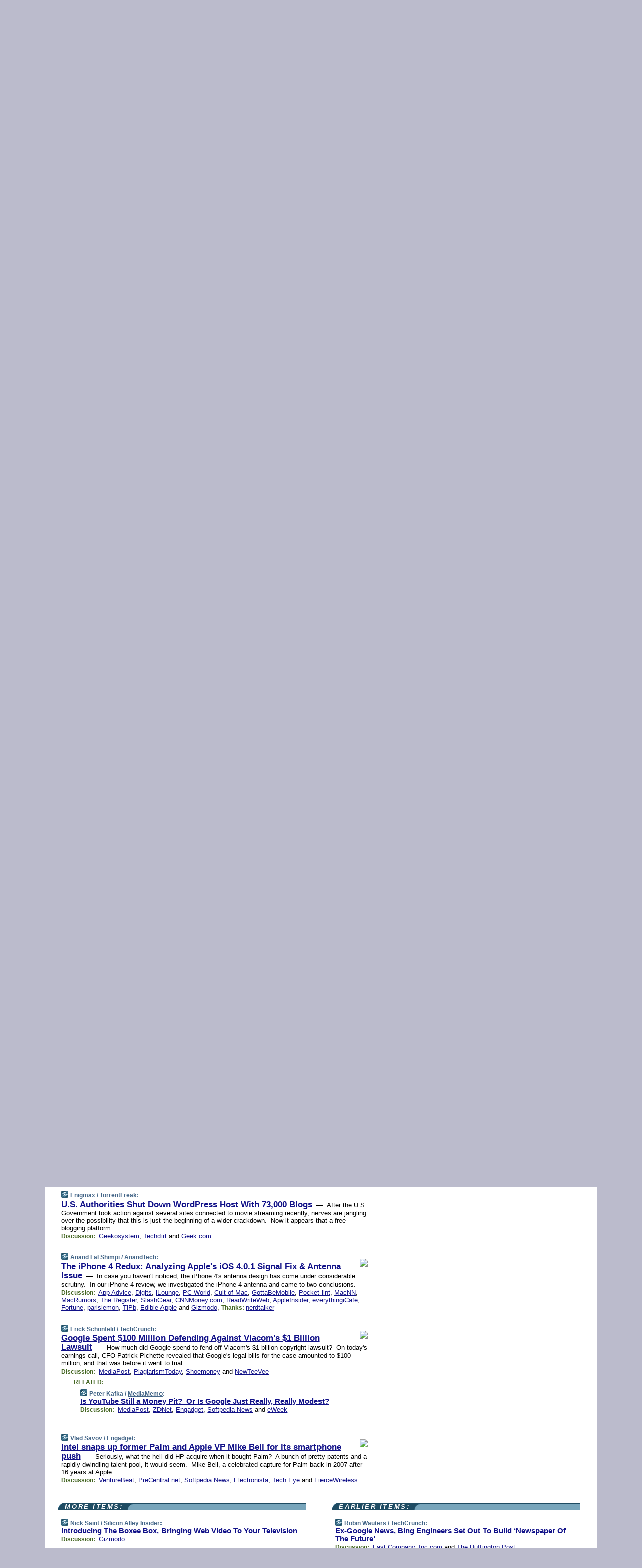

--- FILE ---
content_type: text/html; charset=UTF-8
request_url: https://www.techmeme.com/100716/p20
body_size: 220406
content:
<!DOCTYPE HTML PUBLIC "-//W3C//DTD HTML 4.01 Transitional//EN" "http://www.w3.org/TR/html4/loose.dtd">
<HTML>
<HEAD>
<TITLE>Techmeme: U.S. Authorities Shut Down WordPress Host With 73,000 Blogs (Enigmax/TorrentFreak)</TITLE>
<META HTTP-EQUIV="Expires" CONTENT="now">
<META NAME="description" CONTENT="The web's technology news site of record, Techmeme spotlights the hottest tech stories from all around the web on a single page.">
<META NAME="application-name" content="Techmeme" />
<META PROPERTY="fb:app_id" CONTENT="105601372888971" />
<LINK REL="alternate" TYPE="application/rss+xml" TITLE="RSS" HREF="http://www.techmeme.com/index.xml" />
<LINK REL="SHORTCUT ICON" HREF="/img/favicon.ico">
<link rel="image_src" href="http://www.techmeme.com/m/config/tech/iicon.gif" />
<link rel="apple-touch-icon" href="http://www.techmeme.com/m/config/tech/iicon.gif" />
<STYLE TYPE="text/css" MEDIA="all">
img.sharebutton {position:relative;bottom:-1px;cursor:pointer;cursor:hand;}
img.shareicon {min-height:16px;min-width:16px;}
.sharebox {position:absolute;z-index:50;}
.bdlight {position:relative;top:2px;left:2px;background-color:rgba(184, 182, 184, 0.4);-webkit-border-radius:7px;-moz-border-radius:7px;}
.bddark {position:relative;top:-1px;left:-1px;background-color:rgba(128, 128, 128, 0.4);-webkit-border-radius:7px;-moz-border-radius:7px;}
.shareboxcontent {position:relative;top:-1px;left:-1px;padding:6px 4px 4px;border:1px solid #1F4C63;background:#F3F3F3 none repeat;-webkit-border-radius:7px;-moz-border-radius:7px;}
table.share {width:13.5em;}
td.shareonhead {background:#1F4C63;color:white;font-weight:bold;}
.twittershare {position:relative;bottom:3px;padding-left:0.15em;}
.facebookshare {position:relative;bottom:3px;padding-left:0.15em;}
td.linkto {border-top:1px solid gray;}
table.permalinks {width:13.5em;}
td.permalinkhead {background:#1F4C63;color:white;font-weight:bold;}
td.permalink {padding:0;margin:0;}
input.permalink {font-size:0.9em;width:14.5em;}
a.share {text-decoration:underline;color:#345}
a.share:visited {color:#345;}
a.share:hover {background:#1F4C63;color:#fff;}
.rpan {position:relative !important}
#countercolspaceholder {display:none}
.spaceholdertransitions {-webkit-transition:height 0.4s ease;-moz-transition-property:height;-moz-transition-duration:0.4s;-o-transition-property:height;-o-transition-duration:0.4s}
.countercoltransitions {-webkit-transition:top 0.4s ease;-moz-transition-property:top;-moz-transition-duration:0.4s;-o-transition-property:top;-o-transition-duration:0.4s}
.notransitions {-webkit-transition-duration:0s !important;-moz-transition-duration:0s !important;-o-transition-duration:0s !important}
#newpostscounter {display:none;z-index:0;color:#468;border:solid 1px #bcc3d0;text-align:center;padding:0.5em 0;margin-top:1.6em;font-size:0.9em;font-weight:normal;background:-webkit-gradient(linear, left top, left bottom, from(#dce3f0), to(#bcc3d0));background:-moz-linear-gradient(top, #dce3f0, #bcc3d0);background-image:-o-linear-gradient(rgb(220,227,240),rgb(188,195,208));filter:progid:DXImageTransform.Microsoft.gradient(startColorstr='#dce3f0', endColorstr='#bcc3d0');-webkit-border-radius:6px;-moz-border-radius:6px;border-radius:6px}
#newpostscounter:hover {border-color:#468;cursor:pointer}
#countercol {z-index:10;top:0;width:100%;background-color:white}
BODY {font-family:arial;font-size:0.80em;margin:0;padding:0}
FORM {margin:0}
A IMG {border:none;}
TD {font-family:arial;font-size:0.80em}
H1 {margin:0;font-size:2em;font-family:tahoma;font-weight:bold}
H1 A:visited {color:#118}
A:link {color:#118}
A:visited {color:#927}
A:hover {background:#118;color:#fff}
.mls A:link {color:#448;}
.mls A:visited {color:#957;}
.mls A:hover {background-color:#118;color:#fff;}
STRONG {font-weight:bolder;font-size:1.2em;line-height:1.1em}
.L1 {font-size:1.3em;font-weight:bolder}
.L2 {font-size:1.4em;font-weight:bolder}
.L3 {font-size:1.5em;font-weight:bold;line-height:1.1em;letter-spacing:-0.01em}
.L4 {font-size:1.7em;font-weight:bold;line-height:1.04em;letter-spacing:-0.02em}
.L5 {font-size:1.9em;font-weight:bold;line-height:1.02em;letter-spacing:-0.03em}
.ii {padding-top:0.2em}
.upd A.nfdl:link {color:#222;text-decoration:none;}
.upd A.nfdl:visited {color:#222;text-decoration:none;}
.upd A.nfdl:hover {background:#118;color:#fff;}
.relhed {margin-top:0.2em;margin-left:2em}
.relitems {margin:0 0 1em 3em}
.ill {float:right;padding:1em 0 0.5em 1em}
.sitems .ill {padding:0.1em 0 0 0.5em}
.hill {float:right;padding:0 0 0.5em 1em}
.sill {float:right;padding:1em 0 0 0.5em}
.item {padding-top:0.5em;padding-bottom:0.5em;clear:both}
.sitems .item {padding:0.8em 0}
.ifsp {background:#e7e7de;border:solid 2px #f0f0f8;margin:0.5em 0;padding:0.5em;position:relative;left:-0.5em}
.ifsp .item {padding:1em 0}
.ifspd {color:#886;font-weight:bold;font-size:0.9em;text-align:right;text-transform:uppercase}
.heditem {padding-top:0.5em;padding-bottom:0.5em}
.hic {clear:both}
.halfcol DIV.heditem {padding-top:0.5em;padding-bottom:0.7em}
.halfcol {float:left;width:49.6%}
.clus {padding-top:0.5em;padding-bottom:0.5em}
.mlk {margin-top:0.1em}
.lnkr {margin-left:3.0em;padding-bottom:0.1em}
.lnkr A {font-weight:bolder}
.shr {margin-left:2.0em;padding:0.3em 0}
.shr A {padding:0.2em;border-color:#789;border-style:solid;border-width:1px;font-weight:bolder;font-size:0.9em}
.shr A:visited {color:#118}
.shr A:hover {background:#118;color:#fff}
A.oc {font-size:1.1em;text-decoration:none;color:#000;padding:0px 3px}
A.oc:visited {color:#000}
A.oc:hover {color:#000}
.show {border-color:#789;border-style:solid;border-width:1px;position:absolute;margin-left:-1.5em;font-weight:bold}
.drhed {color:#462;font-weight:bold;font-size:0.9em;padding-right:0.3em}
.rpan {float:left;width:38.9%;background:#fff}
.clearfloats {clear:both;width:100%;font-size:0.2em}
.nmpad {padding:1.5em 2em 0}
.mainpad {float:left;width:59%;padding-right:1.0em}
.padl {padding-left:2em}
.padlr {padding:0 2em}
.upd {padding-bottom:0.5em}
.upd A {font-weight:bold}
.upd A:visited {color:#118}
.upd A:hover {background-color:#118;color:#fff}
#preflink {text-align:right;padding:0.3em 3.8em}
#preflink A:visited {color:#118}
#preflink A:hover {background-color:#118;color:#fff}
#prefbox {margin:1.5em 0 0;padding-top:0.5em;padding-bottom:0.5em;border-style:solid none solid;border-width:4px;border-color:#2E4169;background:#dce3f0;text-align:center}
.rtxt {padding-left:0.5em;padding-right:0.5em;padding-bottom:0.5em}
.snh A {font-weight:bolder}
.snh {padding:0.4em 0;}
.new {padding-left:2em;color:#f00;font-style:italic;font-weight:bold;font-family:arial;font-size:0.9em}
.recent {padding-left:2em;color:#b02;font-style:italic;font-weight:bold;font-family:arial;font-size:0.9em}
.ago {padding:0 0.5em 0;float:right;font-style:italic;font-size:0.9em}
.rnhdbak {letter-spacing:0.2em;text-transform:uppercase;font-family:arial;font-style:italic;font-weight:bold;color:#fff}
.rnhd1 {padding-left:0.6em}
.rnhd3 {padding-left:1em}
.rnbody {padding:0.7em 1.0em 0}
.rncont {margin-top:1.5em;max-width:1200px}
.rnbody P {margin:0.5em 0 0 0}
.nornbody {padding:0.7em 0.5em 0 0.5em}
.rnhang {text-align:right;margin-right:2.8em;padding:0.3em 1em 0.3em 1.5em;color:#fff;font-weight:bold;max-width:600px}
.aboutrn .rnhdbak {background:url(/img/green/rnhdbak.png)}
.aboutrn .rnhd1 {background:url(/img/green/rnhd1.png)}
.aboutrn .rnhd2 {background:url(/img/green/rnhd2.png)}
.aboutrn .rnhd3 {background:url(/img/green/rnhd3.png) no-repeat}
.aboutrn .rnftbak {background:url(/img/green/rnftbak.png) bottom left}
.aboutrn .rnbody {background:#d3e6d3}
.aboutrn .rnhang {background:url(/img/green/rnhang.png) bottom left}
.sponrn .rnhdbak {background:url(/img/y775/rnhdbak.png);}
.sponrn .rnhd1 {background:url(/img/y775/rnhd1.png);}
.sponrn .rnhd2 {background:url(/img/y775/rnhd2.png);}
.sponrn .rnhd3 {background:url(/img/y775/rnhd3.png) no-repeat;}
.sponrn .rnftbak {background:url(/img/y775/rnftbak.png) bottom left;}
.sponrn .rnbody {background:#e7e7de;}
.sponrn .rnhang {background:url(/img/y775/rnhang.png) bottom left;}
.featrn .rnhdbak {background:url(/img/y775/rnhdbak.png);}
.featrn .rnhd1 {background:url(/img/y775/rnhd1.png);}
.featrn .rnhd2 {background:url(/img/y775/rnhd2.png);}
.featrn .rnhd3 {background:url(/img/y775/rnhd3.png) no-repeat;}
.featrn .rnftbak {background:url(/img/y775/rnftbak.png) bottom left;}
.featrn .rnbody {background:#e7e7de;}
.featrn .rnhang {background:url(/img/y775/rnhang.png) bottom left;}
.col0rn .rnhdbak {background:url(/img/bl268/rnhdbak.png)}
.col0rn .rnhd1 {background:url(/img/bl268/rnhd1.png)}
.col0rn .rnhd2 {background:url(/img/bl268/rnhd2.png)}
.col0rn .rnhd3 {background:url(/img/bl268/rnhd3.png) no-repeat}
.col0rn .rnftbak {background:url(/img/bl268/rnftbak.png) bottom left}
.col0rn .rnbody {background:#d7e7ee}
.col0rn .rnhang {background:url(/img/bl268/rnhang.png) bottom left}
.col1rn .rnhdbak {background:url(/img/bl248/rnhdbak.png)}
.col1rn .rnhd1 {background:url(/img/bl248/rnhd1.png)}
.col1rn .rnhd2 {background:url(/img/bl248/rnhd2.png)}
.col1rn .rnhd3 {background:url(/img/bl248/rnhd3.png) no-repeat}
.col1rn .rnftbak {background:url(/img/bl248/rnftbak.png) bottom left}
.col1rn .rnbody {background:#dce3f0}
.col1rn .rnhang {background:url(/img/bl248/rnhang.png) bottom left}
DIV.pagecont {margin:2em auto 2em auto;max-width:86em;border-style:solid;border-width:0.6em 1px;border-color:#1F4C63;background:#fff}
DIV.bcp {}
BODY {background:#bbc}
#twitter_icon_preloader {display:none;background-image:url(/img/twitter_icon16.gif);background-repeat:no-repeat}
#facebook_icon_preloader {display:none;background-image:url(/img/facebook_icon16.gif);background-repeat:no-repeat}
CITE {font-weight:bold;font-size:0.9em;font-style:normal}
CITE {color:#468}
CITE A:link {color:#468}
CITE A:visited {color:#468}
CITE A:hover {color:#fff;background:#118}
DIV.shr A {background-color:#def}
A.oc:hover {background-color:#def}
A.oc {background-color:#def}
DIV.hha {background:#efebdc;padding:0.3em;border-bottom:solid 2px #c5c5c5;text-align:center;display:none}
</STYLE>
<STYLE TYPE="text/css" MEDIA="handheld">
DIV.hha {display:block}
</STYLE>
<script language="javascript">
<!--
var verticalName = 'Techmeme';
var verticalUrl =  'https://www.techmeme.com/';
var shortenerPrefix = 'https://techme.me/';
var twitterViaStr = '(via @Techmeme)';
var fbViaStr = '(via Techmeme.com)';
var shareIconsPath = '/img/';
var mouseOver = '';
var ignoreMouseOver = false;
var mouseOverButtonTimer;
function writeShareButton(shareBoxId) {
document.write('<img class="sharebutton" src="' + shareIconsPath + 'share.png" onclick="toggleShareBoxDisplay(\'' + shareBoxId +
'\');" onmouseover="mouseOverShareButton(\'' + shareBoxId + '\');" onmouseout="mouseOutOfShareBoxAndButton(\'' + shareBoxId + '\');"' +
' onmousedown="displayShareBox(event,\'' + shareBoxId + '\');">');
}
function mouseOverShareButton(shareBoxId) {
mouseOver = shareBoxId + 'b';
if (mouseOverButtonTimer)
clearTimeout(mouseOverButtonTimer);
mouseOverButtonTimer = setTimeout(function() { isMouseStillOnShareButton(shareBoxId); }, 1000);
}
function isMouseStillOnShareButton(shareBoxId) {
var shareBox = document.getElementById(shareBoxId);
if (mouseOver == (shareBoxId + 'b') && shareBox.style.display == 'none') {
initShareBoxIfNecessary(shareBoxId);
shareBox.style.display = 'block';
}
}
function mouseOutOfShareBoxAndButton(shareBoxId) {
mouseOver = '';
setTimeout(function() { isMouseStillOffShareBoxAndButton(shareBoxId); }, 1000);
}
function isMouseStillOffShareBoxAndButton(shareBoxId) {
if (!ignoreMouseOver && !(mouseOver == shareBoxId) && !(mouseOver == (shareBoxId + 'b')))
document.getElementById(shareBoxId).style.display = 'none';
}
function toggleShareBoxDisplay(shareBoxId) {
var shareBox = document.getElementById(shareBoxId);
if (mouseOverButtonTimer && mouseOver == (shareBoxId + 'b'))
clearTimeout(mouseOverButtonTimer);
initShareBoxIfNecessary(shareBoxId);
if (shareBox.style.display == 'block')
shareBox.style.display='none';
else
shareBox.style.display='block';
}
function displayShareBox(event,shareBoxId) {
if (detectRightClick(event)) {
initShareBoxIfNecessary(shareBoxId);
document.getElementById(shareBoxId).style.display='block';
}
}
function initShareBoxIfNecessary(shareBoxId) {
var shareBox = document.getElementById(shareBoxId);
if (!shareBox.getAttribute('init')) {
shareBox.innerHTML = getShareBoxHtml(shareBoxId);
shareBox.onmouseover = function() { mouseOver = shareBoxId; };
shareBox.onmouseout = function() { mouseOutOfShareBoxAndButton(shareBoxId); };
sharePermalink(shareBoxId);
populateShareBoxPermalinks(shareBoxId);
shareBox.setAttribute('init','true');
}
}
function sharePermalink(shareBoxId) {
var shareBox = document.getElementById(shareBoxId);
var twitterLink = document.getElementById(shareBoxId+'twl');
twitterLink.href = "https://twitter.com/intent/tweet?text=" +
encodeURIComponent(shareBox.getAttribute('head') + " " + shortenerPrefix + shareBox.getAttribute('spml'));
twitterLink.title = shareBox.getAttribute('head') + " " + shortenerPrefix + shareBox.getAttribute('spml');
var facebookLink = document.getElementById(shareBoxId+'fbl');
facebookLink.href = "https://www.facebook.com/sharer.php?u=" +
encodeURIComponent(shortenerPrefix + shareBox.getAttribute('spml')) + "&t=" + encodeURIComponent(shareBox.getAttribute('head'));
facebookLink.title = shareBox.getAttribute('head') + " " + shortenerPrefix + shareBox.getAttribute('spml');
}
function shareSource(shareBoxId) {
var shareBox = document.getElementById(shareBoxId);
var twitterLink = document.getElementById(shareBoxId+'twl');
twitterLink.href = "https://twitter.com/intent/tweet?text=" +
encodeURIComponent(shareBox.getAttribute('head') + " " + shareBox.getAttribute('url') + " " + twitterViaStr);
twitterLink.title = shareBox.getAttribute('head') + " " + shareBox.getAttribute('url') + " " + twitterViaStr;
var facebookLink = document.getElementById(shareBoxId+'fbl');
facebookLink.href = "https://www.facebook.com/sharer.php?u=" +
encodeURIComponent(shareBox.getAttribute('url')) + "&t=" + encodeURIComponent(shareBox.getAttribute('head') + " " + fbViaStr);
facebookLink.title = shareBox.getAttribute('head') +  " " + shareBox.getAttribute('url') + " " + fbViaStr;
}
function populateShareBoxPermalinks(shareBoxId) {
var pml = document.getElementById(shareBoxId).getAttribute('pml');
var pmlParts = pml.split('p');
var permalink = verticalUrl + pmlParts[0] + '/p' + pmlParts[1] + '#a' + pml;
document.getElementById(shareBoxId+'pml').value = permalink;
document.getElementById(shareBoxId+'pmll').href = permalink;
var spml = document.getElementById(shareBoxId).getAttribute('spml');
var shortPermalink = shortenerPrefix + spml;
document.getElementById(shareBoxId+'spml').value = shortPermalink;
document.getElementById(shareBoxId+'spmll').href = shortPermalink;
}
function selectTextboxContents(element) {
element.focus();
element.select();
}
function detectRightClick(event) {
return ((event.which == null && event.button == 2) // IE
|| event.which == 3) // others
}
function detectRightClickOnTextbox(event, element) {
if (detectRightClick(event)) {
ignoreMouseOver = true;
selectTextboxContents(element);
var shareBoxId = mouseOver;
setTimeout(function() { ignoreMouseOver = false; setTimeout(function() { isMouseStillOffShareBoxAndButton(shareBoxId); }, 0);}, 4000);
}
}
function getShareBoxHtml(shareBoxId) {
return '<div class="bdlight"><div class="bddark"><div class="shareboxcontent">' +
'<table class="share"><tr><td colspan="2" align="center" class="shareonhead">Share On:</td></tr>' +
'<tr><td><img class="shareicon" src="' + shareIconsPath + 'twitter_icon16.gif"/><span class="twittershare"><a id="' + shareBoxId + 'twl" class="share" target="_blank">Twitter</a></span></td>' +
'<td><img class="shareicon" src="' + shareIconsPath + 'facebook_icon16.gif"/><span class="facebookshare"><a id="' + shareBoxId + 'fbl" class="share" target="_blank">Facebook</a></span></td></tr>' +
'<tr><td colspan="2" class="linkto">Link to:' +
'<input type="radio" id="' + shareBoxId + 'ltp" name="' + shareBoxId + 'slt" value="permalink" onclick="sharePermalink(\'' + shareBoxId + '\')" checked/><label for="' + shareBoxId + 'ltp">' + verticalName + '</label>' +
'<input type="radio" id="' + shareBoxId + 'lts" name="' + shareBoxId + 'slt" value="sourcelink" onclick="shareSource(\'' + shareBoxId + '\')" /><label for="' + shareBoxId + 'lts">Source</label></td></tr><tr></table>' +
'<table class="permalinks"><tr><td colspan="2" align="center" class="permalinkhead">Permalink:</td></tr>' +
'<tr><td><a id="' + shareBoxId + 'pmll" class="share" target="_blank">Full</a></td><td align="right" class="permalink"><input id="' + shareBoxId + 'pml" type="text" class="permalink" readonly title="Ctrl+c to copy" onclick="selectTextboxContents(this);" onmousedown="detectRightClickOnTextbox(event, this);"></td></tr>' +
'<tr><td><a id="' + shareBoxId + 'spmll" class="share" target="_blank">Short</a></td><td align="right" class="permalink"><input id="' + shareBoxId + 'spml" type="text" class="permalink" readonly title="Ctrl+c to copy" onclick="selectTextboxContents(this);" onmousedown="detectRightClickOnTextbox(event, this);"></td></tr></table>' +
'</div></div></div>';
}
function preloadImage(id) {
var a=document.createElement("div");
a.id=id;
document.body.appendChild(a)
}
function preloadShareImages(){
preloadImage('twitter_icon_preloader');
preloadImage('facebook_icon_preloader');
}
-->
</script>
<script>
var NTptpssd = 40*1000;
var NTpsl = 3*60*1000;
var NTppds = 30*1000;
var NTrtdpsa = 15*60*1000;
var NTpssr = 40*1000;
var NTvn = document.title;
function NTgxhro() {
if (window.XMLHttpRequest) {
return new XMLHttpRequest();
} else if(window.ActiveXObject) {
return new ActiveXObject("Microsoft.XMLHTTP");
}
}
var NTlft;
var NTnpc = 0;
var NTnpcial = false;
var NTnpcs = false;
var NTpsst;
var NTdps = false;
var NTnpcr = NTgxhro();
var NTnpcrt;
var NTnpcrti =  10*1000;
function NTsnpcps() {
NTpsst = (new Date()).getTime();
NTfnpc();
}
function NTfnpc() {
NTnpcr.open("GET","/feedsmanager/ps?t=" + baseFeedTime, true);
NTnpcr.onreadystatechange = NThnpcrsc;
NTnpcr.send(null);
NTnpcrt = setTimeout(NTnpcrt_, NTnpcrti);
}
function NThnpcrsc() {
if (NTnpcr.readyState == 4) {
clearTimeout(NTnpcrt);
if (NTnpcr.status == 200) {
try {
var NTr = eval("(" + NTnpcr.responseText + ")");
if (!NTr.error && NTr.time > NTlft) {
NTlft = NTr.time;
if (NTr.at_least) {
if (NTr.count == 0 && NTnpc == 0) {
NTdps = false;
NTsnnpcf(true);
} else {
NTnpc = NTr.count > NTnpc? NTr.count : NTnpc;
NTnpcial = true;
NTunpc();
return;
}
} else {
NTnpc = NTr.count;
NTunpc();
NTdps = false;
NTsnnpcf(true);
}
} else {
NTsnnpcf(false);
}
} catch (e) {
NTsnnpcf(false);
}
} else {
NTsnnpcf(false);
}
}
}
function NTsnnpcf(NTfnps) {
var now = new Date();
if (now.getTime() - NTlft > NTrtdpsa && !NTdps)
NTdps = true;
if (NTfnps
|| NTdps
|| (now.getTime() + NTppds - NTpsst) > NTpsl)
setTimeout(NTsnpcps, NTnpssi());
else
setTimeout(NTfnpc, NTppds);
}
function NTnpssi() {
var now = new Date();
var NTnpt = (now.getMinutes() % 5)*60000 + now.getSeconds()*1000 + now.getMilliseconds();
var rand = Math.floor(Math.random()*NTpssr);
var NTtl = (NTnpt < NTptpssd ? NTptpssd : 300000 + NTptpssd) - NTnpt + rand;
return NTtl;
}
function NTunpc() {
document.getElementById('newpostscounter').innerHTML =
NTnpc + (NTnpcial? '+':'') + ' new item' + (NTnpc > 1 || NTnpcial ? 's' : '');
if (!NTnpcs && NTnpc > 0) {
var col = document.getElementById('countercol');
var ticker = document.getElementById('newpostscounter');
var holder = document.getElementById('countercolspaceholder');
var spacer = document.getElementById('counterspacer');
if (navigator.appName == 'Microsoft Internet Explorer')
ticker.style.display = 'block';
else {
col.style.position = 'absolute';
ticker.style.display = 'block';
holder.style.display = 'block';
if (spacer)
spacer.style.display = 'block';
holder.style.height=(col.offsetHeight - ticker.offsetHeight - ticker.offsetTop) + 'px';
function NTfcd () {
holder.style.display = 'none';
col.className = 'notransitions';
col.style.top = '0';
col.style.position = 'relative';
}
col.addEventListener('transitionend',NTfcd,false);
col.addEventListener('oTransitionEnd',NTfcd,false);
col.addEventListener('webkitTransitionEnd', NTfcd, false);
setTimeout(function() {
holder.className='spaceholdertransitions';
col.className='countercoltransitions';
col.style.top=(ticker.offsetHeight + ticker.offsetTop + (spacer? spacer.offsetHeight : 0)) +'px';
holder.style.height=(col.offsetHeight + (spacer? spacer.offsetHeight : 0)) +'px';
},1000);
}
NTnpcs = true;
}
if (NTnpc > 0)
document.title = '(' + NTnpc + (NTnpcial? '+':'') + ') ' + NTvn;
}
function NTnpcrt_() {
if (NTnpcr.readyState != 0) {
NTnpcr.onreadystatechange = null;
NTnpcr.abort();
NTsnnpcf(false);
}
}
function NTinpcp() {
NTlft = baseFeedTime;
var now = new Date();
if (now.getTime() - NTlft > NTrtdpsa)
NTdps = true;
var NTnpt = (now.getMinutes() % 5)*60000 + now.getSeconds()*1000 + now.getMilliseconds();
var NTbfd = new Date(baseFeedTime);
var NTnp;
if (now.getTime() - NTnpt == baseFeedTime - NTbfd.getSeconds()*1000 - NTbfd.getMilliseconds()) {
NTnp = 300000 + NTptpssd - NTnpt + Math.floor(Math.random()*NTpssr);
setTimeout(NTsnpcps, NTnp);
} else if (NTnpt < NTptpssd || NTnpt > NTptpssd + NTpsl) {
NTnp = NTnpssi();
setTimeout(NTsnpcps, NTnp);
} else {
NTpsst = now.getTime() - NTnpt + NTptpssd;
NTnp = Math.floor(Math.random()*NTpssr);
setTimeout(NTfnpc, NTnp);
}
}
function NTiD3fpor() {
var pattern = /https?:\/\/(www\.)?techmeme\.com($|\/$|\/#|\/river)/i;
return pattern.test(location.href);
}
function NTiD3t() {
if (NTiD3fpor())
NTit();
}
function NTit() {
setTimeout(function() {
NTinpcp();
}, 0);
}
</script>
<SCRIPT TYPE="text/javascript">
<!--
var pgrdad='July 16, 2010, 5:45 PM';
var e;
var nh=0;
var ncl=0;
var ctsidi=0;
var nwcbe;
var sdcbe;
var sccbe;
var fsne;
var ckd='';
function createCookie(name,value) {
document.cookie = name+"="+value+"; expires=Tue, 19 Jan 2038 03:14:07 GMT; path=/"+ckd;
}
function readCookie(name) {
var nameEQ = name + "=";
var ca = document.cookie.split(';');
for(var i=0;i < ca.length;i++) {
var c = ca[i];
while (c.charAt(0)==' ') c = c.substring(1,c.length);
if (c.indexOf(nameEQ) == 0) return c.substring(nameEQ.length,c.length);
}
return null;
}
function eraseCookie(name) {
document.cookie = name+"=; expires=Thu, 01-Jan-70 00:00:01 GMT; path=/"+ckd;
}
function xnwcb() { rnwcb(); svprefs(); }
function xsdcb() { rsdcb(); svprefs(); }
function xsccb() { rsccb(); svprefs(); }
function xfsn() { rfsn(); svprefs(); }
function rdprefs() {
var cookie_val = readCookie('myprefs');
nwcbe.checked = false;
sdcbe.checked = false;
sccbe.checked = false;
fsne.selectedIndex=2;
if (cookie_val) {
var va = cookie_val.split('+');
for(var i=0;i < va.length;i++) {
var val = va[i];
if (val == 'new_window') {
nwcbe.checked = true;
} else if (val == 'show_disc') {
sdcbe.checked = true;
} else if (val == 'show_cite') {
sccbe.checked = true;
} else if (val.indexOf('font_size') == 0) {
fsne.selectedIndex=parseInt(val.charAt(9));
}
}
}
}
function vfprefs() {
var cookie_val = readCookie('myprefs');
var ckdise = document.getElementById('ckdis');
if (cookie_val) { ckdise.style.display = 'none'; } else { ckdise.style.display = 'block'; }
}
function svprefs() {
var cookie_val = '';
if (nwcbe.checked) {
cookie_val += 'new_window';
}
if (sdcbe.checked) {
if (cookie_val) { cookie_val += '+'; }
cookie_val += 'show_disc';
}
if (sccbe.checked) {
if (cookie_val) { cookie_val += '+'; }
cookie_val += 'show_cite';
}
if (fsne.selectedIndex!=2) {
if (cookie_val) { cookie_val += '+'; }
cookie_val += 'font_size'+fsne.selectedIndex;
}
if (cookie_val == '') {
eraseCookie('myprefs');
} else {
createCookie('myprefs', cookie_val);
vfprefs();
}
}
function rnwcb() {
var where;
if (nwcbe.checked)
where = "_blank";
else
where = "_self";
var jump_prefix = location.href.substring(0, location.href.length - location.hash.length) + '#';
for (var i=0; i<=(document.links.length-1); i++) {
var href = document.links[i].href;
if ((href.indexOf("javascript:") != 0) && (href.indexOf(jump_prefix) != 0) && (!(/^https?:\/\/([a-z]+\.)?techmeme\.com\//.test(href)) || /^https?:\/\/([a-z]+\.)?techmeme\.com\/goto/.test(href))) {
document.links[i].target = where;
}
}
}
function td(id) {
var e = document.getElementById(id);
if (e.style.display == 'none') {
e.style.display = 'block';
} else {
e.style.display = 'none';
}
}
function ickd() {
var dd = document.domain;
if (dd) {
var da = dd.split('.');
var rd=da[da.length-2]+'.'+da[da.length-1];
ckd='; domain=.'+rd;
}
}
function uab() {
var dr=document.referrer;
if ( dr && (
(dr.search(/\bstumbleupon\.com\//) != -1) || (
(dr.search(/\b(techmeme|memeorandum|memorandum|memeorandom)\b/) == -1) &&
( ((dr.search(/[.\/]google\./) != -1) && (dr.search(/\bq=/) != -1)) ||
((dr.search(/\bsearch\.[a-z]+\./) != -1) && (dr.search(/\b(p|q|as_q)=/) != -1))
)
)
)
) {
td('addbox');
}
}
function init_all() {
cmplu();
td('preflink');
nwcbe = document.getElementById('nwcb');
sdcbe = document.getElementById('sdcb');
sccbe = document.getElementById('sccb');
fsne = document.getElementById('fsn');
eraseCookie('prefs');
ickd();
rdprefs();
rfsn();
rsdcb();
rsccb();
rnwcb();
hhash();
if (!document.styleSheets) {
document.getElementById('fscont').style.display = 'none';
}
uab();
TiLTT();
setTimeout("TeD()", TwTSE);
preloadShareImages();
}
var TdTD = 400;
var TnTB = 700;
var TwTSE = 200;
var TnOE = 3;
var TwTBE = 0;
var TwTCD = 150;
var TsTS = '/do/lc';
var TeTD = Number.MAX_VALUE;
var TgETD = false;
var TdE = new Array();
var TE = function() {
this.Tx = false;
this.Ts = 0;
this.Td = 0;
this.toString = function() {
return this.Ts + " " + this.Td;
}
}
TE.Tc = function (a,b) {
return a.Td - b.Td
}
var TcE_ = null;
function TgXMLHR() {
var Tx = false;
if (window.XMLHttpRequest) {
Tx = new XMLHttpRequest();
} else {
try
{
Tx = new ActiveXObject("Msxml2.XMLHTTP");
}
catch (ev)
{
try
{
Tx = new ActiveXObject("Microsoft.XMLHTTP");
}
catch (ev)
{
Tx = false;
}
}
}
return Tx;
}
function TeD() {
TcE_ = new TE();
TcE_.Tx = TgXMLHR();
if (TcE_.Tx) {
TcE_.Tx.open('POST', TsTS+'?tm=true', true);
TcE_.Tx.setRequestHeader("Content-type", "application/x-www-form-urlencoded");
TcE_.Tx.onreadystatechange = TeC;
TcE_.Ts = new Date().getTime();
TcE_.Tx.send(null);
}
}
function TeC() {
if (TcE_.Tx.readyState == 4 && TcE_.Tx.status == 200) {
TcE_.Td = new Date().getTime() -  TcE_.Ts;
TdE.push(TcE_);
if (TdE.length < TnOE)
setTimeout("TeD()", TwTBE);
else
TcED();
}
}
function TcED() {
TdE.sort(TE.Tc);
TeTD = TdE[Math.floor(TnOE/2)].Td + TwTCD;
TgETD= true;
}
function Tt(link) {
if (isSafari() && TgETD && TeTD <= TdTD)
{
var TtD = TeTD;
var Tx = TgXMLHR();
if (Tx) {
Tx.open('POST', TsTS+'?tm=false&href='+encodeURIComponent(link.href)+'&data='+TtD_(TtD),false);
Tx.setRequestHeader("Content-type", "application/x-www-form-urlencoded");
Tx.send(null);
}
}
else if (!(TgETD && (TeTD >= TnTB)))
{
var TtD;
if (!TgETD || (TgETD && (TeTD > TdTD)))
TtD = TdTD;
else
TtD = TeTD;
var Tx = TgXMLHR();
if (Tx) {
Tx.open('POST', TsTS+'?tm=false&href='+encodeURIComponent(link.href)+'&data='+TtD_(TtD),true);
Tx.setRequestHeader("Content-type", "application/x-www-form-urlencoded");
Tx.send(null);
var TcT = new Date();
TeT = TcT.getTime() + TtD;
while (TcT.getTime() < TeT)
TcT = new Date();
if (Tx.readyState != 4)
Tx.abort();
}
}
}
function isSafari() {
return ((navigator.appCodeName + navigator.appName + navigator.appVersion).search(/safari/i) != -1);
}
function TtD_(TtD) {
var data =
pgrdad + " " +
TdTD + " " +
TnTB + " " +
TwTSE + " " +
TnOE + " " +
TwTBE + " " +
TwTCD + " " +
TeTD + " " +
TgETD + " " +
"(" + TdE + ") " +
isSafari() + " " +
TtD;
return data;
}
function TiLTT() {
var jump_prefix = location.href.substring(0, location.href.length - location.hash.length) + '#';
for (var i=0; i<=(document.links.length-1); i++) {
var href = document.links[i].href;
if ((href.indexOf("javascript:") != 0) && (href.indexOf(jump_prefix) != 0))
document.links[i].onclick = function(){Tt(this)};
}
}
function cmplu() {
var a=location.hash;
if (!a) {
var lh=location.href;
lh = lh.replace(/\?.*$/, '');
if (lh.search(/\/[0-9][0-9][0-9][0-9][0-9][0-9]\/p[0-9]*$/) != -1) {
var pa = lh.split('/');
var di = pa.length - 2;
var na = lh + '#a' + pa[di] + pa[di+1];
window.location.replace(na);
}
}
}
function hhash() {
var a=location.hash;
if (a) {
var i=a.substring(2,a.length);
var je = document.getElementById(i);
je.scrollIntoView();
h(i);
}
}
function clh(id) {
ncl++;
if (ncl == nh) {
e.style.backgroundColor = 'transparent';
}
}
function h(id) {
if (e != null) {
e.style.backgroundColor = 'transparent';
}
e = document.getElementById(id);
e.style.backgroundColor = '#ff8';
nh++;
setTimeout('clh()',1500);
}
var nxbe;
var pxbe;
function bnxbe() {
if (nxbe) {
nxbe.style.display = 'block';
pxbe = nxbe;
}
}
function cnxbe() { nxbe = null; }
function nnid(id) {
if (pxbe && (!id || (pxbe != document.getElementById(id)))) { pxbe.style.display = 'none'; }
}
function dlbid(id) {
nxbe = document.getElementById(id);
if (nxbe) {
if (pxbe && (pxbe != nxbe)) { pxbe.style.display = 'none'; }
setTimeout('bnxbe()',50);
}
}
function tgd(idp, p, ii) {
var setd, setp;
if (p) { setp = 'block'; setd = 'none'; }
else { setp = 'none'; setd = 'block'; }
var i, ei;
if (ii) {
i=ii; ei=ii;
} else {
i=1; ei=-1;
document.getElementById(idp+'dxr').style.display = setd;
document.getElementById(idp+'pxr').style.display = setp;
}
while (true) {
var pe = document.getElementById(idp+'p'+i);
if (pe == null) { return; }
var de = document.getElementById(idp+'d'+i);
pe.style.display = setp;
de.style.display = setd;
document.getElementById(idp+'dx'+i).style.display = 'none';
if (i == ei) {
if (!p) { ffbug(idp,p,i); }
return;
}
i++;
}
}
function ffbug(idp,p,i) {
while (true) {
i++;
var pxe=document.getElementById(idp+'px'+i);
if (pxe) {
var d=pxe.style.display;
if (d == 'block') {
pxe.style.display = 'none';
pxe.style.display = 'block';
}
} else {
return;
}
}
}
function rsdcb() {
var j=0;
var setd, setp;
if (sdcbe.checked) { setp = 'block'; setd = 'none'; }
else { setp = 'none'; setd = 'block'; }
while (j < 100) {
var dxre = document.getElementById(j+'dxr');
if (dxre) {
dxre.style.display = setd;
document.getElementById(j+'pxr').style.display = 'none';
}
var i=1;
var pe = document.getElementById(j+'p'+i);
while (pe != null) {
pe.style.display = setp;
document.getElementById(j+'px'+i).style.display = setd;
document.getElementById(j+'d'+i).style.display = setd;
i++;
pe = document.getElementById(j+'p'+i);
}
j++;
}
}
function rsccb() {
var i=0;
var setval;
if (sccbe.checked) { setval = 'block'; } else { setval = 'none'; }
while (true) {
var te = document.getElementById('cts'+i);
if (te == null) { return; }
te.style.display = setval;
i++;
}
}
function rfsn() {
if (document.styleSheets) {
var ss = document.styleSheets[0];
var fs=1.2-0.2*fsne.selectedIndex;
if(ss.addRule) {
ss.addRule("body","font-size:"+fs+"em");
ss.addRule("td","font-size:"+fs+"em");
} else {
ss.insertRule("body,td{font-size:"+fs+"em}",ss.cssRules.length);
}
}
}
function cts(url, pp) {
var re = /#/g;
url = url.replace(re, '%23');
url = url.replace(/&/g, '%26');
var search_urls = [
'http://blogs.icerocket.com/search?q=' + url,
'http://blogsearch.google.com/blogsearch?q=' + url,
'http://www.ask.com/blogsearch?q=' + url
];
var search_site_names = [
'IceRocket',
'Google',
'Ask'
];
document.write('<DIV CLASS="mlk" ID="cts' + ctsidi + '" STYLE="display: none;"><SPAN CLASS="drhed">Link Search:</SPAN> ');
ctsidi++;
for (var i=0; i<search_urls.length; i++) {
var next_search_url = search_urls[i];
if (pp) {
next_search_url = next_search_url.replace(/%23/g, '%2523');
next_search_url = next_search_url.replace(/&/g, '%26');
next_search_url = next_search_url.replace(/\?/g, '%3F');
next_search_url = pp + next_search_url;
}
if (i>0) { document.write(', '); }
if (i == search_urls.length-1)  { document.write('and '); }
document.write('<A HREF="' + next_search_url + '">' + search_site_names[i] + '</A>');
}
document.write("</DIV>\n");
}
function smn() {
document.getElementById('more_new').style.display='block';
document.getElementById('show_more_new').style.display='none';
}
function hmn() {
document.getElementById('more_new').style.display='none';
document.getElementById('show_more_new').style.display='block';
}
// -->
</SCRIPT>
</HEAD>
<BODY ONLOAD="init_all();">
<DIV CLASS="hha">
Check out <B><A HREF="http://www.techmeme.com/mini">Mini-Techmeme</A></B> for simple mobiles or
<B><A HREF="http://www.techmeme.com/m">Techmeme Mobile</A></B> for modern smartphones.
</DIV>
<DIV CLASS="pagecont">
<DIV CLASS="bcp">
<DIV STYLE="float:right">
<DIV CLASS="col0rn">
<DIV CLASS="rnhang">
5:45 PM ET, July 16, 2010
</DIV>
<DIV style="min-height:2em">
<DIV ID="preflink" STYLE="display:none">
<A HREF="javascript: td('aboutbox')">About</A> &nbsp;|&nbsp;
<A HREF="javascript: td('prefbox')">Preferences</A>
</DIV>
</DIV>
</DIV>
<!--search box-->
<div align="right" style="margin-right:2.3em;padding-top:1.2em">
<form name="input" action="/search/query" method="get">
<table>
<tr>
<td><input type="text" name="q" size="18"></td>
<td><input type="submit" value="Search"></td>
<td><span style="display:none"><input type="checkbox" name="wm" value="false" checked="checked"></span></td>
</tr>
</table>
</form>
</div>
</DIV>
<DIV CLASS="nmpad">
<DIV ID="addbox" STYLE="display:none; float:right; margin:1em 3em 0 0; padding: 1em; background:#ffc; border: solid 1px #884;">
Add <B>Techmeme</B> to:
<A HREF="https://add.my.yahoo.com/rss?url=http://www.techmeme.com/index.xml">My Yahoo!</A>
or
<A HREF="https://fusion.google.com/add?feedurl=http://www.techmeme.com/index.xml">Google</A>
</DIV>
<H1>
<A HREF="https://www.techmeme.com/" STYLE="background:transparent;"><IMG SRC="/img/techmeme.png" ALT="Techmeme"/></A>
</H1>
</DIV>
<DIV ID="prefbox" STYLE="display: none">
<FORM STYLE="margin:0">
<B>Preferences:</B> &nbsp;
<INPUT TYPE=checkbox ID="nwcb" ONCLICK="xnwcb();"><SPAN ONCLICK="nwcbe.checked=!nwcbe.checked;xnwcb();">Open Links in New Window</SPAN> &nbsp;
<INPUT TYPE=checkbox ID="sdcb" ONCLICK="xsdcb();"><SPAN ONCLICK="sdcbe.checked=!sdcbe.checked;xsdcb();">Show Discussion Excerpts</SPAN> &nbsp;
<INPUT TYPE=checkbox ID="sccb" ONCLICK="xsccb();"><SPAN ONCLICK="sccbe.checked=!sccbe.checked;xsccb();">Show Link Search</SPAN> &nbsp;
<SPAN ID="fscont">
&nbsp; Font Size:
<SELECT ID="fsn" ONCHANGE="xfsn();">
<OPTION>Very big</OPTION>
<OPTION>Big</OPTION>
<OPTION>Normal</OPTION>
<OPTION>Small</OPTION>
</SELECT>
&nbsp; &nbsp; </SPAN>
<INPUT TYPE=button VALUE="Done" ONCLICK="return td('prefbox');">
</FORM>
<DIV ID="ckdis" STYLE="display: none; padding-top: 0.5em;"><B>Note:</B> Because cookies are disabled, reloading this page will clear your settings.  Refer to <A HREF="https://www.google.com/cookies.html">this page</A> to reenable cookies.</DIV>
</DIV>

<DIV CLASS="mainpad">
<DIV CLASS="padl">
<DIV CLASS="col0rn">
<DIV CLASS="rncont">
<DIV CLASS="rnhdbak">
<SPAN CLASS="rnhd1">&nbsp;</SPAN><SPAN CLASS="rnhd2">Top Items:</SPAN><SPAN CLASS="rnhd3">&nbsp;</SPAN>
</DIV>
</DIV>
</DIV>
<DIV CLASS="nornbody">
<DIV CLASS="clus">
<A NAME="a100716p31"></A>
<A NAME="a100716p46"></A>
<A NAME="a100716p41"></A>
<DIV CLASS="item" ID="100716p31" ONMOUSEOVER="nnid('0dx1')">
<A HREF="http://www.engadget.com/2010/07/16/apple-to-give-away-free-bumpers-to-iphone-4-users/"><IMG CLASS="ill" SRC="/100716/i31.jpg"></A>
<NOSCRIPT>
<A HREF="http://www.techmeme.com/100716/p31#a100716p31" TITLE="Permalink"><IMG SRC="/img/pml.png"></A>
</NOSCRIPT>
<script language="javascript"><!--
writeShareButton('s1');
--></script>
<CITE>Paul Miller / <A HREF="http://www.engadget.com/">Engadget</A>:</CITE>
<span id="s1" pml="100716p31" spml="=nkU" bitly="bPABMk" url="http://www.engadget.com/2010/07/16/apple-to-give-away-free-bumpers-to-iphone-4-users/" head="Apple to give away free cases to iPhone 4 users (@futurepaul / Engadget)" class="sharebox" style="display:none;"></span>
<DIV CLASS="ii"><STRONG CLASS="L5"><A HREF="http://www.engadget.com/2010/07/16/apple-to-give-away-free-bumpers-to-iphone-4-users/">Apple to give away free cases to iPhone 4 users</A></STRONG>&nbsp; &mdash;&nbsp; Apple's not really ready to say it's sorry about the iPhone 4 antenna design, but it is willing to give all you darn squeaky wheels free cases for your trouble.&nbsp; Since Apple can't build its own Bumpers fast enough, it will give you a few options &hellip; </DIV>
<SCRIPT LANGUAGE="JavaScript"><!--
cts('http://www.engadget.com/2010/07/16/apple-to-give-away-free-bumpers-to-iphone-4-users/');
--></SCRIPT>
<DIV ID="0d1"><DIV CLASS="mlk" ONMOUSEOVER="dlbid('0dx1')" ONMOUSEOUT="cnxbe()">
<DIV ID="0dx1" CLASS="show" STYLE="display:none;"><A CLASS="oc" HREF="javascript:tgd('0',true,1)">+</A></DIV>
<SPAN CLASS="drhed">Discussion:</SPAN>
<A HREF="http://technologizer.com/2010/07/16/apples-antenna-response-is-online/">Technologizer</A>, <A HREF="http://techcrunch.com/2010/07/16/jobs-a-free-case-for-every-iphone-4-user/">TechCrunch</A>, <A HREF="http://www.digitalsociety.org/2010/07/was-apple-influenced-by-dc/">Digital Society</A>, <A HREF="http://www.electronista.com/articles/10/07/16/says.drops.only.marginally.worse.than.iphone.3gs/">Electronista</A>, <A HREF="http://www.nbcbayarea.com/news/business/Raw_Video__Steve_Jobs_Declares_iPhone_4__Antenna_Gate__Bay_Area.html">NBC Bay Area</A>, <A HREF="http://www.phonesreview.co.uk/2010/07/16/apple-iphone-4-press-conference-the-low-down/">Phones Review</A>, <A HREF="http://www.nytimes.com/2010/07/17/technology/17apple.html">New York Times</A>, <A HREF="http://www.obsessable.com/news/2010/07/16/stephen-schenck-1279304119/">Obsessable</A> and <A HREF="http://www.phonearena.com/htmls/Apple-press-conference-3-million-iPhone-4s-sold-and-free-cases-for-all-article-a_12411.html">Phone Arena</A>
</DIV></DIV>
<DIV ID="0p1" STYLE="display: none;"><DIV CLASS="mlk">
<DIV ID="0px1" CLASS="show"><A CLASS="oc" HREF="javascript:tgd('0',false,1)">&ndash;</A></DIV>
<SPAN CLASS="drhed">Discussion:</SPAN>
<DIV CLASS="lnkr"><CITE>Harry McCracken / <A HREF="http://technologizer.com/">Technologizer</A>:</CITE> &nbsp; <A HREF="http://technologizer.com/2010/07/16/apples-antenna-response-is-online/">Apple's Antenna Response is Online</A></DIV><DIV CLASS="lnkr"><CITE>MG Siegler / <A HREF="http://techcrunch.com/">TechCrunch</A>:</CITE> &nbsp; <A HREF="http://techcrunch.com/2010/07/16/jobs-a-free-case-for-every-iphone-4-user/">Jobs: A Free Case For Every iPhone 4 User</A></DIV><DIV CLASS="lnkr"><CITE>Nick R Brown / <A HREF="http://www.digitalsociety.org/">Digital Society</A>:</CITE> &nbsp; <A HREF="http://www.digitalsociety.org/2010/07/was-apple-influenced-by-dc/">Was Apple Influenced By DC?</A></DIV><DIV CLASS="lnkr"><CITE><A HREF="http://www.electronista.com/">Electronista</A>:</CITE> &nbsp; <A HREF="http://www.electronista.com/articles/10/07/16/says.drops.only.marginally.worse.than.iphone.3gs/">Jobs defends iPhone 4 reception as industry-wide problem</A></DIV><DIV CLASS="lnkr"><CITE><A HREF="http://www.nbcbayarea.com/news/tech">NBC Bay Area</A>:</CITE> &nbsp; <A HREF="http://www.nbcbayarea.com/news/business/Raw_Video__Steve_Jobs_Declares_iPhone_4__Antenna_Gate__Bay_Area.html">Raw Video: Steve Jobs Says Apple is &ldquo;Not Perfect&rdquo;</A></DIV><DIV CLASS="lnkr"><CITE>James / <A HREF="http://www.phonesreview.co.uk/">Phones Review</A>:</CITE> &nbsp; <A HREF="http://www.phonesreview.co.uk/2010/07/16/apple-iphone-4-press-conference-the-low-down/">Apple iPhone 4 Press Conference the Low Down</A></DIV><DIV CLASS="lnkr"><CITE>Miguel Helft / <A HREF="http://www.nytimes.com/pages/technology/">New York Times</A>:</CITE> &nbsp; <A HREF="http://www.nytimes.com/2010/07/17/technology/17apple.html">Apple Offers Free Cases to Address iPhone Issue</A></DIV><DIV CLASS="lnkr"><CITE>Stephen Schenck / <A HREF="http://www.obsessable.com/">Obsessable</A>:</CITE> &nbsp; <A HREF="http://www.obsessable.com/news/2010/07/16/stephen-schenck-1279304119/">Apple offering free cases to iPhone 4 owners to solve antenna problems</A></DIV><DIV CLASS="lnkr"><CITE><A HREF="http://www.phonearena.com/htmls/articles.php">Phone Arena</A>:</CITE> &nbsp; <A HREF="http://www.phonearena.com/htmls/Apple-press-conference-3-million-iPhone-4s-sold-and-free-cases-for-all-article-a_12411.html">Apple press conference: 3 million iPhone 4's sold and free cases for all</A></DIV><DIV CLASS="shr" ID="0dxr" STYLE="display:block;"><A HREF="javascript:tgd('0',true)">&raquo; All Related Discussion</A></DIV><DIV CLASS="shr" ID="0pxr" STYLE="display:none;"><A HREF="javascript:tgd('0',false)">&laquo; Hide All Related Discussion</A></DIV></DIV>
</DIV>
</DIV>
<DIV CLASS="relhed"><SPAN CLASS="drhed">RELATED:</SPAN></DIV><DIV CLASS="relitems">
<A NAME="a100716p25"></A>
<DIV CLASS="item" ID="100716p46" ONMOUSEOVER="nnid('0dx2')">
<A HREF="http://www.engadget.com/2010/07/16/apple-posts-iphone-4-press-conference-video-smartphone-antenna/"><IMG CLASS="ill" SRC="/100716/i46.jpg"></A>
<NOSCRIPT>
<A HREF="http://www.techmeme.com/100716/p46#a100716p46" TITLE="Permalink"><IMG SRC="/img/pml.png"></A>
</NOSCRIPT>
<script language="javascript"><!--
writeShareButton('s2');
--></script>
<CITE>Donald Melanson / <A HREF="http://www.engadget.com/">Engadget</A>:</CITE>
<span id="s2" pml="100716p46" spml="=nki" bitly="d007vb" url="http://www.engadget.com/2010/07/16/apple-posts-iphone-4-press-conference-video-smartphone-antenna/" head="Apple posts iPhone 4 press conference video, 'smartphone antenna performance' page (@donmelanson / " class="sharebox" style="display:none;"></span>
<DIV CLASS="ii"><STRONG CLASS="L3"><A HREF="http://www.engadget.com/2010/07/16/apple-posts-iphone-4-press-conference-video-smartphone-antenna/">Apple posts iPhone 4 press conference video, &lsquo;smartphone antenna performance&rsquo; page</A></STRONG>&nbsp; &mdash;&nbsp; Well, that was quick.&nbsp; Not only has Apple already posted the complete video of today's iPhone 4 presser, but it's also put up a special &ldquo;smartphone antenna performance&rdquo; page that offers pictures &hellip; </DIV>
<SCRIPT LANGUAGE="JavaScript"><!--
cts('http://www.engadget.com/2010/07/16/apple-posts-iphone-4-press-conference-video-smartphone-antenna/');
--></SCRIPT>
<DIV ID="0d2"><DIV CLASS="mlk" ONMOUSEOVER="dlbid('0dx2')" ONMOUSEOUT="cnxbe()">
<DIV ID="0dx2" CLASS="show" STYLE="display:none;"><A CLASS="oc" HREF="javascript:tgd('0',true,2)">+</A></DIV>
<SPAN CLASS="drhed">Discussion:</SPAN>
<A HREF="http://news.cnet.com/8301-13579_3-20010840-37.html">CNET News</A>, <A HREF="http://www.pcworld.com/article/201295/">PC World</A>, <A HREF="http://www.macworld.com/article/152758/2010/07/apple_antenna_effective.html">Macworld</A>, <A HREF="http://www.eweek.com/c/a/Mobile-and-Wireless/Free-bumpers-offered-to-iPhone-4-customers-through-September-30-598298/">eWeek</A>, <A HREF="http://mobile.venturebeat.com/2010/07/16/will-apples-iphone-4-rubber-bumper-strategy-work/">VentureBeat</A>, <A HREF="http://www.macrumors.com/2010/07/16/apple-posts-video-of-iphone-4-press-conference-antenna-information-pages/">MacRumors iPhone Blog</A>, <A HREF="http://www.appleinsider.com/articles/10/07/16/jobs_calls_bloomberg_story_total_bull_says_nyt_making_things_up.html">AppleInsider</A>, <A HREF="http://appadvice.com/appnn/2010/07/apple-adds-iphone-4-antenna-performance-section-site/">App Advice</A>, <A HREF="http://technologizer.com/2010/07/16/steve-jobs-there-is-no-iphone-antennagate/">Technologizer</A>, <A HREF="http://www.techflash.com/seattle/2010/07/steve_jobs_were_not_perfect.html">TechFlash</A>, <A HREF="http://blogs.computerworld.com/16552/apple_does_the_right_thing_at_last_for_iphone_4_reception_woes">Computerworld</A>, <A HREF="http://www.huffingtonpost.com/youth-radio-youth-media-international/ischadenfreude_b_649564.html">The Huffington Post</A> and <A HREF="http://www.tipb.com/2010/07/16/apple-posts-iphone-4-antenna-press-conference-video-antenna-information-page/">TiPb</A>
</DIV></DIV>
<DIV ID="0p2" STYLE="display: none;"><DIV CLASS="mlk">
<DIV ID="0px2" CLASS="show"><A CLASS="oc" HREF="javascript:tgd('0',false,2)">&ndash;</A></DIV>
<SPAN CLASS="drhed">Discussion:</SPAN>
<DIV CLASS="lnkr"><CITE>Tom Krazit / <A HREF="http://news.cnet.com/">CNET News</A>:</CITE> &nbsp; <A HREF="http://news.cnet.com/8301-13579_3-20010840-37.html">Steve Jobs grits teeth, solves the iPhone 4 &lsquo;crisis&rsquo;</A></DIV><DIV CLASS="lnkr"><CITE>Ginny Mies / <A HREF="http://www.pcworld.com/">PC World</A>:</CITE> &nbsp; <A HREF="http://www.pcworld.com/article/201295/">iPhone 4 Fix: Many Questions Left Unanswered</A></DIV><DIV CLASS="lnkr"><CITE>Lex Friedman / <A HREF="http://www.macworld.com/">Macworld</A>:</CITE> &nbsp; <A HREF="http://www.macworld.com/article/152758/2010/07/apple_antenna_effective.html">Analysis: Apple takes on antenna issues</A></DIV><DIV CLASS="lnkr"><CITE>P. J. Connolly / <A HREF="http://www.eweek.com/">eWeek</A>:</CITE> &nbsp; <A HREF="http://www.eweek.com/c/a/Mobile-and-Wireless/Free-bumpers-offered-to-iPhone-4-customers-through-September-30-598298/">Apple Deflects Criticism, Offers Excuses and Accessories</A></DIV><DIV CLASS="lnkr"><CITE>Dean Takahashi / <A HREF="http://venturebeat.com/">VentureBeat</A>:</CITE> &nbsp; <A HREF="http://mobile.venturebeat.com/2010/07/16/will-apples-iphone-4-rubber-bumper-strategy-work/">Will Apple's iPhone 4 rubber bumper strategy work? (reader poll)</A></DIV><DIV CLASS="lnkr"><CITE>Eric Slivka / <A HREF="http://www.macrumors.com/iphone/">MacRumors iPhone Blog</A>:</CITE> &nbsp; <A HREF="http://www.macrumors.com/2010/07/16/apple-posts-video-of-iphone-4-press-conference-antenna-information-pages/">MacRumors: Apple Posts Video of iPhone 4 Press Conference, Antenna Information Pages</A></DIV><DIV CLASS="lnkr"><CITE>Neil Hughes / <A HREF="http://appleinsider.com/">AppleInsider</A>:</CITE> &nbsp; <A HREF="http://www.appleinsider.com/articles/10/07/16/jobs_calls_bloomberg_story_total_bull_says_nyt_making_things_up.html">Jobs calls Bloomberg story &lsquo;total bull,&rsquo; says NYT &lsquo;making things up&rsquo;</A></DIV><DIV CLASS="lnkr"><CITE>Joe White / <A HREF="http://appadvice.com/appnn">App Advice</A>:</CITE> &nbsp; <A HREF="http://appadvice.com/appnn/2010/07/apple-adds-iphone-4-antenna-performance-section-site/">Apple Adds iPhone 4 Antenna Performance Section To Site</A></DIV><DIV CLASS="lnkr"><CITE>Harry McCracken / <A HREF="http://technologizer.com/">Technologizer</A>:</CITE> &nbsp; <A HREF="http://technologizer.com/2010/07/16/steve-jobs-there-is-no-iphone-antennagate/">Steve Jobs: There Is No iPhone Antennagate</A></DIV><DIV CLASS="lnkr"><CITE>John Cook / <A HREF="http://www.techflash.com/seattle/">TechFlash</A>:</CITE> &nbsp; <A HREF="http://www.techflash.com/seattle/2010/07/steve_jobs_were_not_perfect.html">Steve Jobs: 'We're not perfect'</A></DIV><DIV CLASS="lnkr"><CITE>Sharon Machlis / <A HREF="http://computerworld.com/">Computerworld</A>:</CITE> &nbsp; <A HREF="http://blogs.computerworld.com/16552/apple_does_the_right_thing_at_last_for_iphone_4_reception_woes">Apple does the right thing at last for iPhone 4 reception woes</A></DIV><DIV CLASS="lnkr"><CITE>Youth Radio / <A HREF="http://www.huffingtonpost.com/">The Huffington Post</A>:</CITE> &nbsp; <A HREF="http://www.huffingtonpost.com/youth-radio-youth-media-international/ischadenfreude_b_649564.html">Youth Media International: iSchadenfreude</A></DIV><DIV CLASS="lnkr"><CITE>Dieter Bohn / <A HREF="http://www.tipb.com/">TiPb</A>:</CITE> &nbsp; <A HREF="http://www.tipb.com/2010/07/16/apple-posts-iphone-4-antenna-press-conference-video-antenna-information-page/">Apple posts iPhone 4 Antenna Press Conference Video, Antenna Information Page</A></DIV></DIV>
</DIV>
</DIV>
<A NAME="a100716p32"></A>
<DIV CLASS="item" ID="100716p41" ONMOUSEOVER="nnid('0dx3')">
<A HREF="http://www.mobilecrunch.com/2010/07/16/steve-jobs-were-not-perfect/"><IMG CLASS="ill" SRC="/100716/i41.jpg"></A>
<NOSCRIPT>
<A HREF="http://www.techmeme.com/100716/p41#a100716p41" TITLE="Permalink"><IMG SRC="/img/pml.png"></A>
</NOSCRIPT>
<script language="javascript"><!--
writeShareButton('s3');
--></script>
<CITE>Erick Schonfeld / <A HREF="http://www.mobilecrunch.com/">MobileCrunch</A>:</CITE>
<span id="s3" pml="100716p41" spml="=nkd" bitly="aSvg7s" url="http://www.mobilecrunch.com/2010/07/16/steve-jobs-were-not-perfect/" head="Steve Jobs: "We're Not Perfect." (Erick Schonfeld / MobileCrunch)" class="sharebox" style="display:none;"></span>
<DIV CLASS="ii"><STRONG CLASS="L2"><A HREF="http://www.mobilecrunch.com/2010/07/16/steve-jobs-were-not-perfect/">Steve Jobs: &ldquo;We're Not Perfect.&rdquo;</A></STRONG>&nbsp; &mdash;&nbsp; After starting out with a light-hearted YouTube video about &ldquo;Antennagate&rdquo; at the Apple press conference going on right now to address the issue (read our livenotes), CEO Steve Jobs came onstage with a mea culpa: &ldquo;You know . . . we're not perfect.&rdquo;</DIV>
<SCRIPT LANGUAGE="JavaScript"><!--
cts('http://www.mobilecrunch.com/2010/07/16/steve-jobs-were-not-perfect/');
--></SCRIPT>
<DIV ID="0d3"><DIV CLASS="mlk" ONMOUSEOVER="dlbid('0dx3')" ONMOUSEOUT="cnxbe()">
<DIV ID="0dx3" CLASS="show" STYLE="display:none;"><A CLASS="oc" HREF="javascript:tgd('0',true,3)">+</A></DIV>
<SPAN CLASS="drhed">Discussion:</SPAN>
<A HREF="http://www.internetnews.com/mobility/article.php/3893496">internetnews.com</A>, <A HREF="http://techcrunch.com/2010/07/16/antennagate-complaints-returns-and-call-drops-are-all-extremely-low/">TechCrunch</A>, <A HREF="http://www.zdnet.com/blog/igeneration/how-will-antennagate-affect-apples-consumer-perception/5627">ZDNet</A>, <A HREF="http://www.businessinsider.com/steve-jobs-dismisses-health-concerns-im-fine-2010-7">Silicon Alley Insider</A>, <A HREF="http://seattletimes.nwsource.com/html/businesstechnology/2012370465_apustecappleiphone.html">Seattle Times</A>, <A HREF="http://blog.kelseygroup.com/index.php/2010/07/16/op-ed-why-apple-is-a-solid-company/">Local Media Watch</A>, <A HREF="http://news.yahoo.com/s/ap/20100716/ap_on_hi_te/us_tec_apple_iphone_8">Associated Press</A>, <A HREF="http://mobile.venturebeat.com/2010/07/16/apples-jobs-says-we-arent-perfect/">VentureBeat</A>, <A HREF="http://www.mobile-ent.biz/news/37874/Apple-promises-free-cases-to-iPhone-4-users">Mobile Entertainment</A> and <A HREF="http://www.blackweb20.com/2010/07/16/apple-will-issue-free-cases-or-full-refunds-there-is-no-antennagate/">Black Web 2.0</A>
</DIV></DIV>
<DIV ID="0p3" STYLE="display: none;"><DIV CLASS="mlk">
<DIV ID="0px3" CLASS="show"><A CLASS="oc" HREF="javascript:tgd('0',false,3)">&ndash;</A></DIV>
<SPAN CLASS="drhed">Discussion:</SPAN>
<DIV CLASS="lnkr"><CITE>Quin Street Corporation / <A HREF="http://www.internetnews.com/">internetnews.com</A>:</CITE> &nbsp; <A HREF="http://www.internetnews.com/mobility/article.php/3893496">Jobs Throws Free Bumpers at iPhone 4 Problem</A></DIV><DIV CLASS="lnkr"><CITE>MG Siegler / <A HREF="http://techcrunch.com/">TechCrunch</A>:</CITE> &nbsp; <A HREF="http://techcrunch.com/2010/07/16/antennagate-complaints-returns-and-call-drops-are-all-extremely-low/">Antennagate: Complaints, Returns, And Call Drops Are All Extremely Low</A></DIV><DIV CLASS="lnkr"><CITE>Zack Whittaker / <A HREF="http://www.zdnet.com/">ZDNet</A>:</CITE> &nbsp; <A HREF="http://www.zdnet.com/blog/igeneration/how-will-antennagate-affect-apples-consumer-perception/5627">How will &lsquo;Antennagate&rsquo; affect Apple's consumer perception?</A></DIV><DIV CLASS="lnkr"><CITE>Nick Saint / <A HREF="http://www.businessinsider.com/sai">Silicon Alley Insider</A>:</CITE> &nbsp; <A HREF="http://www.businessinsider.com/steve-jobs-dismisses-health-concerns-im-fine-2010-7">Steve Jobs Dismisses Health Concerns: &ldquo;I'm Fine!&rdquo;</A></DIV><DIV CLASS="lnkr"><CITE>Jordan Robertson / <A HREF="http://seattletimes.nwsource.com/">Seattle Times</A>:</CITE> &nbsp; <A HREF="http://seattletimes.nwsource.com/html/businesstechnology/2012370465_apustecappleiphone.html">Apple: Free cases to alleviate iPhone 4 problems</A></DIV><DIV CLASS="lnkr"><CITE>Mike Boland / <A HREF="http://blog.kelseygroup.com/">Local Media Watch</A>:</CITE> &nbsp; <A HREF="http://blog.kelseygroup.com/index.php/2010/07/16/op-ed-why-apple-is-a-solid-company/">Op Ed: Why Apple is a Solid Company</A></DIV><DIV CLASS="lnkr"><CITE><A HREF="http://news.yahoo.com/i/528">Associated Press</A>:</CITE> &nbsp; <A HREF="http://news.yahoo.com/s/ap/20100716/ap_on_hi_te/us_tec_apple_iphone_8">Apple CEO on iPhone trouble: 'We're not perfect'</A></DIV><DIV CLASS="lnkr"><CITE>Dean Takahashi / <A HREF="http://venturebeat.com/">VentureBeat</A>:</CITE> &nbsp; <A HREF="http://mobile.venturebeat.com/2010/07/16/apples-jobs-says-we-arent-perfect/">Apple's Jobs says &ldquo;we aren't perfect,&rdquo; will give away free iPhone 4 cases</A></DIV><DIV CLASS="lnkr"><CITE>Stuart Dredge / <A HREF="http://www.mobile-ent.biz/news">Mobile Entertainment</A>:</CITE> &nbsp; <A HREF="http://www.mobile-ent.biz/news/37874/Apple-promises-free-cases-to-iPhone-4-users">iPhone 4: No recall, but free cases for everyone</A></DIV><DIV CLASS="lnkr"><CITE>Rahsheen / <A HREF="http://www.blackweb20.com/">Black Web 2.0</A>:</CITE> &nbsp; <A HREF="http://www.blackweb20.com/2010/07/16/apple-will-issue-free-cases-or-full-refunds-there-is-no-antennagate/">Apple Will Issue Free Cases or Full Refunds: There is No Antennagate</A></DIV></DIV>
</DIV>
</DIV>
<A NAME="a100716p35"></A>
<DIV CLASS="item" ID="100716p25" ONMOUSEOVER="nnid('0dx4')">
<A HREF="http://www.engadget.com/2010/07/16/live-from-apples-iphone-4-press-conference/?sort=newest&refresh=60"><IMG CLASS="ill" SRC="/100716/i25.jpg"></A>
<NOSCRIPT>
<A HREF="http://www.techmeme.com/100716/p25#a100716p25" TITLE="Permalink"><IMG SRC="/img/pml.png"></A>
</NOSCRIPT>
<script language="javascript"><!--
writeShareButton('s4');
--></script>
<CITE>Joshua Topolsky / <A HREF="http://www.engadget.com/">Engadget</A>:</CITE>
<span id="s4" pml="100716p25" spml="=nkO" bitly="9znvPz" url="http://www.engadget.com/2010/07/16/live-from-apples-iphone-4-press-conference/?sort=newest&refresh=60" head="Live from Apple's iPhone 4 press conference (@joshuatopolsky / Engadget)" class="sharebox" style="display:none;"></span>
<DIV CLASS="ii"><STRONG CLASS="L2"><A HREF="http://www.engadget.com/2010/07/16/live-from-apples-iphone-4-press-conference/?sort=newest&refresh=60">Live from Apple's iPhone 4 press conference</A></STRONG>&nbsp; &mdash;&nbsp; We're on the ground at One Infinite Loop and waiting in the extremely bright sunlight to get inside.&nbsp; For one day of notice, there are a surprising amount of people here.</DIV>
<SCRIPT LANGUAGE="JavaScript"><!--
cts('http://www.engadget.com/2010/07/16/live-from-apples-iphone-4-press-conference/?sort=newest&refresh=60');
--></SCRIPT>
<DIV ID="0d4"><DIV CLASS="mlk" ONMOUSEOVER="dlbid('0dx4')" ONMOUSEOUT="cnxbe()">
<DIV ID="0dx4" CLASS="show" STYLE="display:none;"><A CLASS="oc" HREF="javascript:tgd('0',true,4)">+</A></DIV>
<SPAN CLASS="drhed">Discussion:</SPAN>
<A HREF="http://www.tipb.com/2010/07/16/apple-iphone-4-press-conference/">TiPb</A>, <A HREF="http://news.idg.no/cw/art.cfm?id=DD14FBE6-1A64-67EA-E412AB824F63EA4A">Computerworld</A>, <A HREF="http://internet2go.net/news/hardware/iphone-4-antennagate-press-conference-100-words">Internet2Go</A>, <A HREF="http://www.fastcompany.com/1671022/apple-anechoic-chamber-science-rf-testing">Fast Company</A>, <A HREF="http://www.theregister.co.uk/2010/07/16/jobs_denies_iphone_4_problems/">The Register</A>, <A HREF="http://www.guardian.co.uk/technology/2010/jul/16/apple-iphone-4-fix-free-bumper">Guardian</A>, <A HREF="http://appadvice.com/appnn/2010/07/apple-iphone-4-press-conference-redux-problem/">App Advice</A>, <A HREF="http://www.betanews.com/joewilcox/article/Steve-Jobs-shows-little-remorse-about-iPhone-4-Death-Grip-should-he/1279306725">BetaNews</A>, <A HREF="http://blogs.wsj.com/digits/2010/07/16/live-blogging-apples-press-conference/">Digits</A>, <A HREF="http://www.techflash.com/seattle/2010/07/apple_retail_stores_not_ready_to_handle_iphone_4_case_giveaway.html">TechFlash</A>, <A HREF="http://gizmodo.com/5589004/">Gizmodo</A>, <A HREF="http://www.mobilecrunch.com/2010/07/16/live-from-apples-iphone-4-press-conference/">MobileCrunch</A>, <A HREF="http://www.zdnet.com/blog/apple/apples-antennagate-mea-culpa-free-case-until-sept-30-updated/7610">ZDNet</A>, <A HREF="http://www.appleinsider.com/articles/10/07/16/apple_says_just_0_55_of_iphone_owners_have_reported_antenna_problems.html">AppleInsider</A>, <A HREF="http://www.businessinsider.com/live-apple-iphone-4-antennagate-press-conference-2010-7">Silicon Alley Insider</A>, <A HREF="http://bits.blogs.nytimes.com/2010/07/16/live-blogging-apples-discussion-of-iphone-4-problem/">Bits</A>, <A HREF="http://www.applegazette.com/iphone/the-iphone-4-press-conference/">Apple Gazette</A>, <A HREF="http://www.intomobile.com/2010/07/16/nokia-chimes-in-on-apple-iphone-4-reception-claims/">IntoMobile</A>, <A HREF="http://live.gdgt.com/2010/07/16/live-iphone-4-press-event-coverage/">live.gdgt.com</A>, <A HREF="http://voices.washingtonpost.com/fasterforward/2010/07/apples_fix_for_iphone_4_antenn.html">Faster Forward</A>, <A HREF="http://www.gadgetell.com/tech/comment/a-recap-of-the-apple-event/">Gadgetell</A>, <A HREF="http://www.boygeniusreport.com/2010/07/16/apple-posts-video-from-july-16th-press-conference/">Boy Genius Report</A>, <A HREF="http://www.phonedog.com/2010/07/16/white-iphone-4-coming-at-the-end-of-july/">PhoneDog.com</A>, <A HREF="http://www.geek.com/articles/mobile/watch-steve-jobs-deconstruct-antennagate-20100716/">Geek.com</A>, <A HREF="http://www.mobilesdna.com/news/iphone-4-launching-in-17-countries-along-with-white-iphone-4-shipments-on-july-30/690/">Mobiles DNA</A>, <A HREF="http://www.unwiredview.com/2010/07/16/free-bumpers-for-all-iphone-4-buyers-white-iphone-4-to-come-at-the-end-of-july/">Unwired View</A>, <A HREF="http://lalawag.com/2010/07/16/iphone-4-antennagate/">lalawag</A>, <A HREF="http://digitaldaily.allthingsd.com/20100716/apple-iphone-4-press-conference/">Digital Daily</A>, <A HREF="http://mashable.com/2010/07/16/apple-iphone-4-reception-poll-results/">Mashable!</A>, <A HREF="http://www.nytimes.com/2010/07/16/technology/16apple.html">New York Times</A>, <A HREF="http://wmpoweruser.com/apple-admits-iphone-4-drops-call-than-3gs-hoped-eminem-will-fix-it/">WMPoweruser.com</A>, <A HREF="http://www.thestreet.com/story/10807906/1/analyst-reveals-apple-iphone-4-fix-exclusive.html">TheStreet.com</A>, <A HREF="http://blogs.reuters.com/mediafile/2010/07/16/apples-iphone-4-press-conference-live-blog/">MediaFile</A>, <A HREF="http://www.phonesreview.co.uk/2010/07/16/iphone-4-nothing-special-just-another-phone/">Phones Review</A>, <A HREF="http://www.cultofmac.com/steve-jobs-we-screwed-up-on-our-signal-bar-algorithms/51279">Cult of Mac</A>, <A HREF="http://www.dailywireless.org/2010/07/16/iphone4-fix/">dailywireless.org</A>, <A HREF="http://www.gottabemobile.com/2010/07/16/its-official-bumpers-and-cases-for-everyone-who-bought-an-iphone-4/">GottaBeMobile</A>, <A HREF="http://www.switched.com/2010/07/16/apple-free-iphone-4-cases-and-bumper-refunds-or-return-the-pho/">Switched</A>, <A HREF="http://www.ithinkdiff.com/apple-engineer-had-told-jobs-about-concerns-of-iphone-4-antenna-design_8634/">iThinkDifferent</A>, <A HREF="http://www.blogsdna.com/11352/watch-apple-iphone-4-press-conference-event-live-online.htm">BlogsDNA</A>, <A HREF="http://apple.slashdot.org/story/10/07/16/1741212/Apple-Offers-Free-Cases-To-Solve-iPhone-4-Antenna-Problems">Slashdot</A>, <A HREF="http://www.huffingtonpost.com/2010/07/16/apple-press-conference-fo_n_649238.html">The Huffington Post</A>, <A HREF="http://news.cnet.com/8301-13579_3-20010731-37.html">CNET News</A>, <A HREF="http://paidcontent.org/article/419-apple-speaks-up-over-snowballing-iphone-4-concerns/">paidContent</A>, <A HREF="http://arstechnica.com/apple/news/2010/07/liveblog-iphone-4-press-conference.ars">Ars Technica</A>, <A HREF="http://weblogs.baltimoresun.com/news/technology/2010/07/steve_jobs_addresses_iphone_4.html">BaltTech</A>, <A HREF="http://econsultancy.com/blog/6270-iphone-4-free-cases">the Econsultancy blog</A>, <A HREF="http://www.wired.com/gadgetlab/2010/07/iphone-4/">Gadget Lab</A>, <A HREF="http://www.pcworld.com/article/201251/">PC World</A>, <A HREF="http://www.mobileburn.com/news.jsp?Id=10040">MobileBurn.com</A>, <A HREF="http://www.phonescoop.com/news/item.php?n=6305">Phone Scoop</A> and <A HREF="http://www.fonearena.com/blog/20320/apple-iphone-4-press-conference-live-chat.html">Fone Arena</A>
</DIV></DIV>
<DIV ID="0p4" STYLE="display: none;"><DIV CLASS="mlk">
<DIV ID="0px4" CLASS="show"><A CLASS="oc" HREF="javascript:tgd('0',false,4)">&ndash;</A></DIV>
<SPAN CLASS="drhed">Discussion:</SPAN>
<DIV CLASS="lnkr"><CITE>Rene Ritchie / <A HREF="http://www.tipb.com/">TiPb</A>:</CITE> &nbsp; <A HREF="http://www.tipb.com/2010/07/16/apple-iphone-4-press-conference/">Apple iPhone 4 special press conference round up</A></DIV><DIV CLASS="lnkr"><CITE>Brad Reed / <A HREF="http://computerworld.com/">Computerworld</A>:</CITE> &nbsp; <A HREF="http://news.idg.no/cw/art.cfm?id=DD14FBE6-1A64-67EA-E412AB824F63EA4A">Apple's Jobs uses time-tested &lsquo;free stuff&rsquo; tactic to appease customers</A></DIV><DIV CLASS="lnkr"><CITE>Greg Sterling / <A HREF="http://internet2go.net/">Internet2Go</A>:</CITE> &nbsp; <A HREF="http://internet2go.net/news/hardware/iphone-4-antennagate-press-conference-100-words">iPhone 4 &lsquo;Antennagate&rsquo; Press Conference in Less Than 100 Words</A></DIV><DIV CLASS="lnkr"><CITE>Kit Eaton / <A HREF="http://www.fastcompany.com/">Fast Company</A>:</CITE> &nbsp; <A HREF="http://www.fastcompany.com/1671022/apple-anechoic-chamber-science-rf-testing">Chambers of Super Silence: What's Inside Apple's $100 Million &hellip; </A></DIV><DIV CLASS="lnkr"><CITE>Rik Myslewski / <A HREF="http://www.theregister.co.uk/">The Register</A>:</CITE> &nbsp; <A HREF="http://www.theregister.co.uk/2010/07/16/jobs_denies_iphone_4_problems/">Steve Jobs denies Judas Phone antenna problems</A></DIV><DIV CLASS="lnkr"><CITE>Charles Arthur / <A HREF="http://www.guardian.co.uk/">Guardian</A>:</CITE> &nbsp; <A HREF="http://www.guardian.co.uk/technology/2010/jul/16/apple-iphone-4-fix-free-bumper">Apple iPhone 4 fix: a free &lsquo;bumper&rsquo;</A></DIV><DIV CLASS="lnkr"><CITE>Alexander Vaughn / <A HREF="http://appadvice.com/appnn">App Advice</A>:</CITE> &nbsp; <A HREF="http://appadvice.com/appnn/2010/07/apple-iphone-4-press-conference-redux-problem/">Apple iPhone 4 Press Conference Redux: We Don't Think We Have A Problem</A></DIV><DIV CLASS="lnkr"><CITE>Joe Wilcox / <A HREF="http://www.betanews.com/">BetaNews</A>:</CITE> &nbsp; <A HREF="http://www.betanews.com/joewilcox/article/Steve-Jobs-shows-little-remorse-about-iPhone-4-Death-Grip-should-he/1279306725">Steve Jobs shows little remorse about iPhone 4 Death Grip &mdash; should he?</A></DIV><DIV CLASS="lnkr"><CITE>Geoffrey A. Fowler / <A HREF="http://blogs.wsj.com/digits">Digits</A>:</CITE> &nbsp; <A HREF="http://blogs.wsj.com/digits/2010/07/16/live-blogging-apples-press-conference/">Live Blogging Apple's iPhone Press Conference: Free Cases for All</A></DIV><DIV CLASS="lnkr"><CITE>John Cook / <A HREF="http://www.techflash.com/seattle/">TechFlash</A>:</CITE> &nbsp; <A HREF="http://www.techflash.com/seattle/2010/07/apple_retail_stores_not_ready_to_handle_iphone_4_case_giveaway.html">Apple retail stores not quite ready for iPhone 4 case giveaway</A></DIV><DIV CLASS="lnkr"><CITE>Jesus Diaz / <A HREF="http://gizmodo.com/">Gizmodo</A>:</CITE> &nbsp; <A HREF="http://gizmodo.com/5589004/">Apple Will Give Free Bumpers to iPhone 4 Owners</A></DIV><DIV CLASS="lnkr"><CITE>Greg Kumparak / <A HREF="http://www.mobilecrunch.com/">MobileCrunch</A>:</CITE> &nbsp; <A HREF="http://www.mobilecrunch.com/2010/07/16/live-from-apples-iphone-4-press-conference/">Live from Apple's iPhone 4 Press Conference</A></DIV><DIV CLASS="lnkr"><CITE>Jason D. O'Grady / <A HREF="http://www.zdnet.com/">ZDNet</A>:</CITE> &nbsp; <A HREF="http://www.zdnet.com/blog/apple/apples-antennagate-mea-culpa-free-case-until-sept-30-updated/7610">Apple's &lsquo;Antennagate&rsquo; mea culpa - free case until Sept 30 (Updated)</A></DIV><DIV CLASS="lnkr"><CITE><A HREF="http://appleinsider.com/">AppleInsider</A>:</CITE> &nbsp; <A HREF="http://www.appleinsider.com/articles/10/07/16/apple_says_just_0_55_of_iphone_owners_have_reported_antenna_problems.html">Apple says just 0.55% of iPhone owners have reported antenna problems</A></DIV><DIV CLASS="lnkr"><CITE>Dan Frommer / <A HREF="http://www.businessinsider.com/sai">Silicon Alley Insider</A>:</CITE> &nbsp; <A HREF="http://www.businessinsider.com/live-apple-iphone-4-antennagate-press-conference-2010-7">Steve Jobs: Sorry About &ldquo;Antennagate,&rdquo; Here's A Free iPhone Case</A></DIV><DIV CLASS="lnkr"><CITE>Miguel Helft / <A HREF="http://bits.blogs.nytimes.com/">Bits</A>:</CITE> &nbsp; <A HREF="http://bits.blogs.nytimes.com/2010/07/16/live-blogging-apples-discussion-of-iphone-4-problem/">Updates From Apple's Discussion of iPhone 4 Problem</A></DIV><DIV CLASS="lnkr"><CITE>Kevin Whipps / <A HREF="http://www.applegazette.com/">Apple Gazette</A>:</CITE> &nbsp; <A HREF="http://www.applegazette.com/iphone/the-iphone-4-press-conference/">The iPhone 4 Press Conference</A></DIV><DIV CLASS="lnkr"><CITE>Marin Perez / <A HREF="http://www.intomobile.com/">IntoMobile</A>:</CITE> &nbsp; <A HREF="http://www.intomobile.com/2010/07/16/nokia-chimes-in-on-apple-iphone-4-reception-claims/">Nokia chimes in on Apple iPhone 4 reception claims</A></DIV><DIV CLASS="lnkr"><CITE><A HREF="http://live.gdgt.com/">live.gdgt.com</A>:</CITE> &nbsp; <A HREF="http://live.gdgt.com/2010/07/16/live-iphone-4-press-event-coverage/">Live iPhone 4 press event coverage</A></DIV><DIV CLASS="lnkr"><CITE>Rob Pegoraro / <A HREF="http://voices.washingtonpost.com/fasterforward/">Faster Forward</A>:</CITE> &nbsp; <A HREF="http://voices.washingtonpost.com/fasterforward/2010/07/apples_fix_for_iphone_4_antenn.html">Apple's fix for iPhone 4 antenna angst: free cases or a full refund (updated)</A></DIV><DIV CLASS="lnkr"><CITE>Natesh Sood / <A HREF="http://www.gadgetell.com/">Gadgetell</A>:</CITE> &nbsp; <A HREF="http://www.gadgetell.com/tech/comment/a-recap-of-the-apple-event/">A recap of the Apple event</A></DIV><DIV CLASS="lnkr"><CITE>Andrew Munchbach / <A HREF="http://www.boygeniusreport.com/">Boy Genius Report</A>:</CITE> &nbsp; <A HREF="http://www.boygeniusreport.com/2010/07/16/apple-posts-video-from-july-16th-press-conference/">Apple posts video from July 16th press conference</A></DIV><DIV CLASS="lnkr"><CITE>Aaron Baker / <A HREF="http://www.phonedog.com/blog/default.aspx">PhoneDog.com</A>:</CITE> &nbsp; <A HREF="http://www.phonedog.com/2010/07/16/white-iphone-4-coming-at-the-end-of-july/">White iPhone 4 coming at the end of July</A></DIV><DIV CLASS="lnkr"><CITE>Christian Zibreg / <A HREF="http://www.geek.com/">Geek.com</A>:</CITE> &nbsp; <A HREF="http://www.geek.com/articles/mobile/watch-steve-jobs-deconstruct-antennagate-20100716/">Watch Steve Jobs deconstruct Antennagate</A></DIV><DIV CLASS="lnkr"><CITE>Andrew Macedo / <A HREF="http://www.mobilesdna.com/">Mobiles DNA</A>:</CITE> &nbsp; <A HREF="http://www.mobilesdna.com/news/iphone-4-launching-in-17-countries-along-with-white-iphone-4-shipments-on-july-30/690/">iPhone 4 launching in 17 countries along with White iPhone 4 Shipments on July 30</A></DIV><DIV CLASS="lnkr"><CITE>Vlad Bobleanta / <A HREF="http://www.unwiredview.com/">Unwired View</A>:</CITE> &nbsp; <A HREF="http://www.unwiredview.com/2010/07/16/free-bumpers-for-all-iphone-4-buyers-white-iphone-4-to-come-at-the-end-of-july/">Free bumpers for all iPhone 4 buyers, white iPhone 4 to come at the end of July</A></DIV><DIV CLASS="lnkr"><CITE>Michael Arcand / <A HREF="http://lalawag.com/">lalawag</A>:</CITE> &nbsp; <A HREF="http://lalawag.com/2010/07/16/iphone-4-antennagate/">Apple Says: Antennagate is Overrated</A></DIV><DIV CLASS="lnkr"><CITE>John Paczkowski / <A HREF="http://digitaldaily.allthingsd.com/">Digital Daily</A>:</CITE> &nbsp; <A HREF="http://digitaldaily.allthingsd.com/20100716/apple-iphone-4-press-conference/">Apple's iPhone 4 Press Conference</A></DIV><DIV CLASS="lnkr"><CITE>Christina Warren / <A HREF="http://mashable.com/">Mashable!</A>:</CITE> &nbsp; <A HREF="http://mashable.com/2010/07/16/apple-iphone-4-reception-poll-results/">90% of Mashable Readers Think Apple Must Do Something About iPhone 4</A></DIV><DIV CLASS="lnkr"><CITE>Miguel Helft / <A HREF="http://www.nytimes.com/pages/technology/">New York Times</A>:</CITE> &nbsp; <A HREF="http://www.nytimes.com/2010/07/16/technology/16apple.html">Apple Is Not Expected to Recall Troubled iPhone</A></DIV><DIV CLASS="lnkr"><CITE>Surur / <A HREF="http://wmpoweruser.com/">WMPoweruser.com</A>:</CITE> &nbsp; <A HREF="http://wmpoweruser.com/apple-admits-iphone-4-drops-call-than-3gs-hoped-eminem-will-fix-it/">Apple admits iPhone 4 drops more call than 3GS, hoped Eminem will fix it</A></DIV><DIV CLASS="lnkr"><CITE>Scott Moritz / <A HREF="http://www.thestreet.com/">TheStreet.com</A>:</CITE> &nbsp; <A HREF="http://www.thestreet.com/story/10807906/1/analyst-reveals-apple-iphone-4-fix-exclusive.html">Apple iPhone 4 Fix Revealed</A></DIV><DIV CLASS="lnkr"><CITE>Franklin Paul / <A HREF="http://blogs.reuters.com/mediafile/">MediaFile</A>:</CITE> &nbsp; <A HREF="http://blogs.reuters.com/mediafile/2010/07/16/apples-iphone-4-press-conference-live-blog/">Apple's iPhone 4 press conference LIVE BLOG</A></DIV><DIV CLASS="lnkr"><CITE>James / <A HREF="http://www.phonesreview.co.uk/">Phones Review</A>:</CITE> &nbsp; <A HREF="http://www.phonesreview.co.uk/2010/07/16/iphone-4-nothing-special-just-another-phone/">iPhone 4 Nothing Special, Just Another Phone</A></DIV><DIV CLASS="lnkr"><CITE>John Brownlee / <A HREF="http://www.cultofmac.com/">Cult of Mac</A>:</CITE> &nbsp; <A HREF="http://www.cultofmac.com/steve-jobs-we-screwed-up-on-our-signal-bar-algorithms/51279">Steve Jobs: &ldquo;We screwed up on our [signal bar] algorithms&rdquo;</A></DIV><DIV CLASS="lnkr"><CITE>Sam Churchill / <A HREF="http://www.dailywireless.org/">dailywireless.org</A>:</CITE> &nbsp; <A HREF="http://www.dailywireless.org/2010/07/16/iphone4-fix/">iPhone4 Fix&nbsp; &mdash;&nbsp;   As Apple prepared to address the iPhone 4 &hellip; </A></DIV><DIV CLASS="lnkr"><CITE>Sumocat / <A HREF="http://www.gottabemobile.com/">GottaBeMobile</A>:</CITE> &nbsp; <A HREF="http://www.gottabemobile.com/2010/07/16/its-official-bumpers-and-cases-for-everyone-who-bought-an-iphone-4/">It's official: Bumpers and cases for everyone who bought an iPhone 4</A></DIV><DIV CLASS="lnkr"><CITE>Terrence O'Brien / <A HREF="http://www.switched.com/">Switched</A>:</CITE> &nbsp; <A HREF="http://www.switched.com/2010/07/16/apple-free-iphone-4-cases-and-bumper-refunds-or-return-the-pho/">Apple: Free iPhone 4 Cases and Bumper Refunds, or Just Return the Phone</A></DIV><DIV CLASS="lnkr"><CITE>Tauqeer / <A HREF="http://www.ithinkdiff.com/">iThinkDifferent</A>:</CITE> &nbsp; <A HREF="http://www.ithinkdiff.com/apple-engineer-had-told-jobs-about-concerns-of-iphone-4-antenna-design_8634/">Apple Engineer had told Steve Jobs about iPhone 4 Antenna Design &hellip; </A></DIV><DIV CLASS="lnkr"><CITE>Sandip Dedhia / <A HREF="http://www.blogsdna.com/">BlogsDNA</A>:</CITE> &nbsp; <A HREF="http://www.blogsdna.com/11352/watch-apple-iphone-4-press-conference-event-live-online.htm">Follow Apple iPhone 4 Press Conference Live Online</A></DIV><DIV CLASS="lnkr"><CITE>Soulskill / <A HREF="http://slashdot.org/">Slashdot</A>:</CITE> &nbsp; <A HREF="http://apple.slashdot.org/story/10/07/16/1741212/Apple-Offers-Free-Cases-To-Solve-iPhone-4-Antenna-Problems">Apple: Apple Offers Free Cases To Solve iPhone 4 Antenna Problems</A></DIV><DIV CLASS="lnkr"><CITE><A HREF="http://www.huffingtonpost.com/">The Huffington Post</A>:</CITE> &nbsp; <A HREF="http://www.huffingtonpost.com/2010/07/16/apple-press-conference-fo_n_649238.html">Apple Press Conference: Follow iPhone Announcement LIVE</A></DIV><DIV CLASS="lnkr"><CITE>Josh Lowensohn / <A HREF="http://news.cnet.com/">CNET News</A>:</CITE> &nbsp; <A HREF="http://news.cnet.com/8301-13579_3-20010731-37.html">Live blog: Apple's iPhone 4 press briefing</A></DIV><DIV CLASS="lnkr"><CITE>Tricia Duryee / <A HREF="http://www.paidcontent.org/">paidContent</A>:</CITE> &nbsp; <A HREF="http://paidcontent.org/article/419-apple-speaks-up-over-snowballing-iphone-4-concerns/">Apple Speaks Up Over Snowballing iPhone 4 Concerns: Free Cases, No Recall</A></DIV><DIV CLASS="lnkr"><CITE><A HREF="http://arstechnica.com/">Ars Technica</A>:</CITE> &nbsp; <A HREF="http://arstechnica.com/apple/news/2010/07/liveblog-iphone-4-press-conference.ars">Liveblog: Apple iPhone 4 Press Conference</A></DIV><DIV CLASS="lnkr"><CITE>Gus Sentementes / <A HREF="http://weblogs.baltimoresun.com/news/technology/">BaltTech</A>:</CITE> &nbsp; <A HREF="http://weblogs.baltimoresun.com/news/technology/2010/07/steve_jobs_addresses_iphone_4.html">Apple press conference: Free iPhone 4 cases for every owner, says Steve Jobs</A></DIV><DIV CLASS="lnkr"><CITE>Meghan Keane / <A HREF="http://econsultancy.com/blog">the Econsultancy blog</A>:</CITE> &nbsp; <A HREF="http://econsultancy.com/blog/6270-iphone-4-free-cases">Apple offers free cases for iPhone 4. But few apologies.</A></DIV><DIV CLASS="lnkr"><CITE>Brian X. Chen / <A HREF="http://www.wired.com/gadgetlab">Gadget Lab</A>:</CITE> &nbsp; <A HREF="http://www.wired.com/gadgetlab/2010/07/iphone-4/">Apple's Answer to Antennagate: Free iPhone 4 Cases</A></DIV><DIV CLASS="lnkr"><CITE><A HREF="http://www.pcworld.com/">PC World</A>:</CITE> &nbsp; <A HREF="http://www.pcworld.com/article/201251/">Live Update: iPhone 4 press conference</A></DIV><DIV CLASS="lnkr"><CITE>Todd Haselton / <A HREF="http://www.mobileburn.com/">MobileBurn.com</A>:</CITE> &nbsp; <A HREF="http://www.mobileburn.com/news.jsp?Id=10040">Apple iPhone 4 launching in 17 more countries on July 30th</A></DIV><DIV CLASS="lnkr"><CITE>Eric M. Zeman / <A HREF="http://www.phonescoop.com/">Phone Scoop</A>:</CITE> &nbsp; <A HREF="http://www.phonescoop.com/news/item.php?n=6305">Apple Defends iPhone Antenna, Offers Free Cases</A></DIV><DIV CLASS="lnkr"><CITE>Varun Krish / <A HREF="http://www.fonearena.com/blog">Fone Arena</A>:</CITE> &nbsp; <A HREF="http://www.fonearena.com/blog/20320/apple-iphone-4-press-conference-live-chat.html">Apple iPhone 4 Press Conference Live Chat</A></DIV></DIV>
</DIV>
</DIV>
<A NAME="a100716p36"></A>
<A NAME="a100716p49"></A>
<DIV CLASS="item" ID="100716p32" ONMOUSEOVER="nnid('0dx5')">
<NOSCRIPT>
<A HREF="http://www.techmeme.com/100716/p32#a100716p32" TITLE="Permalink"><IMG SRC="/img/pml.png"></A>
</NOSCRIPT>
<script language="javascript"><!--
writeShareButton('s5');
--></script>
<CITE><A HREF="http://appleinsider.com/">AppleInsider</A>:</CITE>
<span id="s5" pml="100716p32" spml="=nkV" bitly="atqgvL" url="http://www.appleinsider.com/articles/10/07/16/apple_admits_iphone_4_drops_more_calls_per_100_than_iphone_3gs.html" head="Apple admits iPhone 4 drops more calls per 100 than iPhone 3GS (AppleInsider)" class="sharebox" style="display:none;"></span>
<DIV CLASS="ii"><STRONG CLASS="L1"><A HREF="http://www.appleinsider.com/articles/10/07/16/apple_admits_iphone_4_drops_more_calls_per_100_than_iphone_3gs.html">Apple admits iPhone 4 drops more calls per 100 than iPhone 3GS</A></STRONG>&nbsp; &mdash;&nbsp; Apple on Friday shared a summary of dropped call data it received from wireless partner AT&amp;T, which revealed that the iPhone 4 experiences more dropped calls than the iPhone 3GS, but at a rate less than one call per 100.</DIV>
<SCRIPT LANGUAGE="JavaScript"><!--
cts('http://www.appleinsider.com/articles/10/07/16/apple_admits_iphone_4_drops_more_calls_per_100_than_iphone_3gs.html');
--></SCRIPT>
<DIV ID="0d5"><DIV CLASS="mlk" ONMOUSEOVER="dlbid('0dx5')" ONMOUSEOUT="cnxbe()">
<DIV ID="0dx5" CLASS="show" STYLE="display:none;"><A CLASS="oc" HREF="javascript:tgd('0',true,5)">+</A></DIV>
<SPAN CLASS="drhed">Discussion:</SPAN>
<A HREF="http://www.macworld.com/article/152755/2010/07/iphone_warrant_withdrawn.html">Macworld</A>, <A HREF="http://www.macrumors.com/2010/07/16/verizon-cell-towers-on-apples-campus-likely-mean-little/">MacRumors Page 2</A>, <A HREF="http://9to5mac.com/apple-has-verizon-cell-sites-on-campus">9 to 5 Mac</A> and <A HREF="http://www.tgdaily.com/mobility-features/50697-arrogant-apple-offers-iphone-4-bumper-bribe">TG Daily</A>
</DIV></DIV>
<DIV ID="0p5" STYLE="display: none;"><DIV CLASS="mlk">
<DIV ID="0px5" CLASS="show"><A CLASS="oc" HREF="javascript:tgd('0',false,5)">&ndash;</A></DIV>
<SPAN CLASS="drhed">Discussion:</SPAN>
<DIV CLASS="lnkr"><CITE>Dan Moren / <A HREF="http://www.macworld.com/">Macworld</A>:</CITE> &nbsp; <A HREF="http://www.macworld.com/article/152755/2010/07/iphone_warrant_withdrawn.html">D.A. withdraws warrant after deal with Gizmodo editor</A></DIV><DIV CLASS="lnkr"><CITE>Eric Slivka / <A HREF="http://page2.macrumors.com/">MacRumors Page 2</A>:</CITE> &nbsp; <A HREF="http://www.macrumors.com/2010/07/16/verizon-cell-towers-on-apples-campus-likely-mean-little/">Verizon Cell Towers on Apple's Campus Likely Mean Little</A></DIV><DIV CLASS="lnkr"><CITE>Mark Gurman / <A HREF="http://9to5mac.com/">9 to 5 Mac</A>:</CITE> &nbsp; <A HREF="http://9to5mac.com/apple-has-verizon-cell-sites-on-campus">Apple has &lsquo;Verizon cell sites on campus,&rsquo; Heavily testing Verizon iPhone?</A></DIV><DIV CLASS="lnkr"><CITE>Trent Nouveau / <A HREF="http://www.tgdaily.com/">TG Daily</A>:</CITE> &nbsp; <A HREF="http://www.tgdaily.com/mobility-features/50697-arrogant-apple-offers-iphone-4-bumper-bribe">Arrogant Apple offers iPhone 4 bumper bribe</A></DIV></DIV>
</DIV>
</DIV>
<A NAME="a100716p43"></A>
<A NAME="a100716p33"></A>
<DIV CLASS="heditem" ID="100716p35" ONMOUSEOVER="nnid('0dx6')">
<NOSCRIPT>
<A HREF="http://www.techmeme.com/100716/p35#a100716p35" TITLE="Permalink"><IMG SRC="/img/pml.png"></A>
</NOSCRIPT>
<script language="javascript"><!--
writeShareButton('s6');
--></script>
<CITE><A HREF="http://appleinsider.com/">AppleInsider</A>:</CITE>
<span id="s6" pml="100716p35" spml="=nkY" bitly="d41PZy" url="http://www.appleinsider.com/articles/10/07/16/apple_says_software_fix_for_iphone_4_proximity_sensor_is_coming.html" head="Apple says software fix for iPhone 4 proximity sensor is coming (AppleInsider)" class="sharebox" style="display:none;"></span>
<BR>
<STRONG><A HREF="http://www.appleinsider.com/articles/10/07/16/apple_says_software_fix_for_iphone_4_proximity_sensor_is_coming.html">Apple says software fix for iPhone 4 proximity sensor is coming</A></STRONG>
<SCRIPT LANGUAGE="JavaScript"><!--
cts('http://www.appleinsider.com/articles/10/07/16/apple_says_software_fix_for_iphone_4_proximity_sensor_is_coming.html');
--></SCRIPT>
<DIV ID="0d6"><DIV CLASS="mlk" ONMOUSEOVER="dlbid('0dx6')" ONMOUSEOUT="cnxbe()">
<DIV ID="0dx6" CLASS="show" STYLE="display:none;"><A CLASS="oc" HREF="javascript:tgd('0',true,6)">+</A></DIV>
<SPAN CLASS="drhed">Discussion:</SPAN>
<A HREF="http://appadvice.com/appnn/2010/07/iphone-4-proximity-sensor-bug-fix/">App Advice</A>, <A HREF="http://www.tuaw.com/2010/07/16/iphone-4-press-conference-by-the-numbers/">TUAW</A>, <A HREF="http://www.macstories.net/news/the-iphone-4-by-the-numbers/">MacStories</A>, <A HREF="http://techcrunch.com/2010/07/16/apple-white-iphone-4-will-ship-at-the-end-of-july/">TechCrunch</A>, <A HREF="http://www.macrumors.com/2010/07/16/proximity-sensor-issue-being-addressed-in-future-update/">MacRumors iPhone Blog</A>, <A HREF="http://www.engadget.com/2010/07/16/apple-iphone-4-drops-less-than-one-additional-call-per-100-tha/">Engadget</A>, <A HREF="http://blogs.computerworld.com/16546/apple_fanbois_good_sports_re_steve_jobs_press_conference">Computerworld</A> and <A HREF="http://www.fastcompany.com/1670801/apple-says-bloomberg-antenna-report-is-simply-not-true">Fast Company</A>
</DIV></DIV>
<DIV ID="0p6" STYLE="display: none;"><DIV CLASS="mlk">
<DIV ID="0px6" CLASS="show"><A CLASS="oc" HREF="javascript:tgd('0',false,6)">&ndash;</A></DIV>
<SPAN CLASS="drhed">Discussion:</SPAN>
<DIV CLASS="lnkr"><CITE>Alexander Vaughn / <A HREF="http://appadvice.com/appnn">App Advice</A>:</CITE> &nbsp; <A HREF="http://appadvice.com/appnn/2010/07/iphone-4-proximity-sensor-bug-fix/">iPhone 4 Proximity Sensor Bug To Get A Fix Soon</A></DIV><DIV CLASS="lnkr"><CITE>Megan Lavey / <A HREF="http://www.tuaw.com/">TUAW</A>:</CITE> &nbsp; <A HREF="http://www.tuaw.com/2010/07/16/iphone-4-press-conference-by-the-numbers/">iPhone 4 press conference, by the numbers</A></DIV><DIV CLASS="lnkr"><CITE>Cody Fink / <A HREF="http://www.macstories.net/">MacStories</A>:</CITE> &nbsp; <A HREF="http://www.macstories.net/news/the-iphone-4-by-the-numbers/">The iPhone 4 By the Numbers&nbsp; &mdash;&nbsp; I really appreciate Apple's honesty &hellip; </A></DIV><DIV CLASS="lnkr"><CITE>Matt Burns / <A HREF="http://techcrunch.com/">TechCrunch</A>:</CITE> &nbsp; <A HREF="http://techcrunch.com/2010/07/16/apple-white-iphone-4-will-ship-at-the-end-of-july/">Apple: White iPhone 4 Will Ship At The End Of July</A></DIV><DIV CLASS="lnkr"><CITE>Arn / <A HREF="http://www.macrumors.com/iphone/">MacRumors iPhone Blog</A>:</CITE> &nbsp; <A HREF="http://www.macrumors.com/2010/07/16/proximity-sensor-issue-being-addressed-in-future-update/">MacRumors: Proximity Sensor Issue Being Addressed in Future Update</A></DIV><DIV CLASS="lnkr"><CITE>Darren Murph / <A HREF="http://www.engadget.com/">Engadget</A>:</CITE> &nbsp; <A HREF="http://www.engadget.com/2010/07/16/apple-iphone-4-drops-less-than-one-additional-call-per-100-tha/">Apple: iPhone 4 drops &lsquo;less than one additional call per 100 than the 3GS&rsquo;</A></DIV><DIV CLASS="lnkr"><CITE>Richi Jennings / <A HREF="http://computerworld.com/">Computerworld</A>:</CITE> &nbsp; <A HREF="http://blogs.computerworld.com/16546/apple_fanbois_good_sports_re_steve_jobs_press_conference">Apple fanbois: good sports re.  Steve Jobs press conference</A></DIV><DIV CLASS="lnkr"><CITE>Dan Nosowitz / <A HREF="http://www.fastcompany.com/">Fast Company</A>:</CITE> &nbsp; <A HREF="http://www.fastcompany.com/1670801/apple-says-bloomberg-antenna-report-is-simply-not-true">Apple Says Bloomberg Antenna Report Is &ldquo;Simply Not True&rdquo;</A></DIV></DIV>
</DIV>
</DIV>
<A NAME="a100716p30"></A>
<DIV CLASS="hic heditem" ID="100716p36" ONMOUSEOVER="nnid('0dx7')">
<A HREF="http://www.tuaw.com/2010/07/16/apple-plays-satirical-iphone-antenna-song-at-press-conference/"><IMG CLASS="hill" SRC="/100716/i36.jpg"></A>
<NOSCRIPT>
<A HREF="http://www.techmeme.com/100716/p36#a100716p36" TITLE="Permalink"><IMG SRC="/img/pml.png"></A>
</NOSCRIPT>
<script language="javascript"><!--
writeShareButton('s7');
--></script>
<CITE>Mike Schramm / <A HREF="http://www.tuaw.com/">TUAW</A>:</CITE>
<span id="s7" pml="100716p36" spml="=nkZ" bitly="a00CrC" url="http://www.tuaw.com/2010/07/16/apple-plays-satirical-iphone-antenna-song-at-press-conference/" head="Apple plays satirical iPhone Antenna Song at press conference (@mikeschramm / TUAW)" class="sharebox" style="display:none;"></span>
<BR>
<STRONG><A HREF="http://www.tuaw.com/2010/07/16/apple-plays-satirical-iphone-antenna-song-at-press-conference/">Apple plays satirical iPhone Antenna Song at press conference</A></STRONG>
<SCRIPT LANGUAGE="JavaScript"><!--
cts('http://www.tuaw.com/2010/07/16/apple-plays-satirical-iphone-antenna-song-at-press-conference/');
--></SCRIPT>
<DIV ID="0d7"><DIV CLASS="mlk" ONMOUSEOVER="dlbid('0dx7')" ONMOUSEOUT="cnxbe()">
<DIV ID="0dx7" CLASS="show" STYLE="display:none;"><A CLASS="oc" HREF="javascript:tgd('0',true,7)">+</A></DIV>
<SPAN CLASS="drhed">Discussion:</SPAN>
<A HREF="http://www.fastcompany.com/1670989/antennagate-apple-explains-all-at-its-iphone-4-press-event">Fast Company</A>, <A HREF="http://blogs.ft.com/techblog/2010/07/apple-in-an-iphone-fix-live-news-conference/">blogs.ft.com</A>, <A HREF="http://techcrunch.com/2010/07/16/iphone-4-antenna-song/">TechCrunch</A> and <A HREF="http://gigaom.com/2010/07/16/live-blogging-apple-press-event/">GigaOM</A>
</DIV></DIV>
<DIV ID="0p7" STYLE="display: none;"><DIV CLASS="mlk">
<DIV ID="0px7" CLASS="show"><A CLASS="oc" HREF="javascript:tgd('0',false,7)">&ndash;</A></DIV>
<SPAN CLASS="drhed">Discussion:</SPAN>
<DIV CLASS="lnkr"><CITE>Kit Eaton / <A HREF="http://www.fastcompany.com/">Fast Company</A>:</CITE> &nbsp; <A HREF="http://www.fastcompany.com/1670989/antennagate-apple-explains-all-at-its-iphone-4-press-event">Antennagate: Apple Explains All, Gives iPhone 4 Buyers Free Cases</A></DIV><DIV CLASS="lnkr"><CITE><A HREF="http://blogs.ft.com/techblog">blogs.ft.com</A>:</CITE> &nbsp; <A HREF="http://blogs.ft.com/techblog/2010/07/apple-in-an-iphone-fix-live-news-conference/">Apple in an iPhone fix offers free cases</A></DIV><DIV CLASS="lnkr"><CITE>MG Siegler / <A HREF="http://techcrunch.com/">TechCrunch</A>:</CITE> &nbsp; <A HREF="http://techcrunch.com/2010/07/16/iphone-4-antenna-song/">The iPhone 4 Antenna Song</A></DIV><DIV CLASS="lnkr"><CITE>Om Malik / <A HREF="http://gigaom.com/">GigaOM</A>:</CITE> &nbsp; <A HREF="http://gigaom.com/2010/07/16/live-blogging-apple-press-event/">Apple: iPhone 4 Issues Blown out of Proportion</A></DIV></DIV>
</DIV>
</DIV>
<DIV CLASS="heditem" ID="100716p49" ONMOUSEOVER="nnid()">
<SPAN CLASS="morel"></SPAN><NOSCRIPT>
<A HREF="http://www.techmeme.com/100716/p49#a100716p49" TITLE="Permalink"><IMG SRC="/img/pml.png"></A>
</NOSCRIPT>
<script language="javascript"><!--
writeShareButton('s8');
--></script>
<CITE>Tricia Duryee / <A HREF="http://www.paidcontent.org/">paidContent</A>:</CITE>
<span id="s8" pml="100716p49" spml="=nkl" bitly="bBlsnH" url="http://paidcontent.org/article/419-that-thunk-you-heard-was-the-iphone-falling-off-its-pedestal/" head="That Thunk You Heard Was The iPhone Falling Off Its Pedestal (@triciad / paidContent)" class="sharebox" style="display:none;"></span>
 &nbsp; <STRONG><A HREF="http://paidcontent.org/article/419-that-thunk-you-heard-was-the-iphone-falling-off-its-pedestal/">That Thunk You Heard Was The iPhone Falling Off Its Pedestal</A></STRONG>
<SCRIPT LANGUAGE="JavaScript"><!--
cts('http://paidcontent.org/article/419-that-thunk-you-heard-was-the-iphone-falling-off-its-pedestal/');
--></SCRIPT>
</DIV>
<DIV CLASS="heditem" ID="100716p43" ONMOUSEOVER="nnid('0dx8')">
<NOSCRIPT>
<A HREF="http://www.techmeme.com/100716/p43#a100716p43" TITLE="Permalink"><IMG SRC="/img/pml.png"></A>
</NOSCRIPT>
<script language="javascript"><!--
writeShareButton('s9');
--></script>
<CITE>MG Siegler / <A HREF="http://techcrunch.com/">TechCrunch</A>:</CITE>
<span id="s9" pml="100716p43" spml="=nkf" bitly="cYQURN" url="http://techcrunch.com/2010/07/16/iphone-4-software-fix/" head="Apple: iPhone 4 Antenna Software Fix Claim "Patently False" (@parislemon / TechCrunch)" class="sharebox" style="display:none;"></span>
<BR>
<STRONG><A HREF="http://techcrunch.com/2010/07/16/iphone-4-software-fix/">Apple: iPhone 4 Antenna Software Fix Claim &ldquo;Patently False&rdquo;</A></STRONG>
<SCRIPT LANGUAGE="JavaScript"><!--
cts('http://techcrunch.com/2010/07/16/iphone-4-software-fix/');
--></SCRIPT>
<DIV ID="0d8"><DIV CLASS="mlk" ONMOUSEOVER="dlbid('0dx8')" ONMOUSEOUT="cnxbe()">
<DIV ID="0dx8" CLASS="show" STYLE="display:none;"><A CLASS="oc" HREF="javascript:tgd('0',true,8)">+</A></DIV>
<SPAN CLASS="drhed">Discussion:</SPAN>
<A HREF="http://tech.fortune.cnn.com/2010/07/16/iphone-4-the-body-shape-algorithm/">Fortune</A> and <A HREF="http://news.idg.no/cw/art.cfm?id=DD15003B-1A64-67EA-E4FBD5CF30CA8116">Computerworld</A>
</DIV></DIV>
<DIV ID="0p8" STYLE="display: none;"><DIV CLASS="mlk">
<DIV ID="0px8" CLASS="show"><A CLASS="oc" HREF="javascript:tgd('0',false,8)">&ndash;</A></DIV>
<SPAN CLASS="drhed">Discussion:</SPAN>
<DIV CLASS="lnkr"><CITE>Philip Elmer-DeWitt / <A HREF="http://www.fortune.com/">Fortune</A>:</CITE> &nbsp; <A HREF="http://tech.fortune.cnn.com/2010/07/16/iphone-4-the-body-shape-algorithm/">iPhone 4: The body shape algorithm</A></DIV><DIV CLASS="lnkr"><CITE>Jared Newman / <A HREF="http://computerworld.com/">Computerworld</A>:</CITE> &nbsp; <A HREF="http://news.idg.no/cw/art.cfm?id=DD15003B-1A64-67EA-E4FBD5CF30CA8116">Apple's Free iPhone 4 Cases Come with Pinch of Scorn</A></DIV></DIV>
</DIV>
</DIV>
<DIV CLASS="heditem" ID="100716p33" ONMOUSEOVER="nnid('0dx9')">
<NOSCRIPT>
<A HREF="http://www.techmeme.com/100716/p33#a100716p33" TITLE="Permalink"><IMG SRC="/img/pml.png"></A>
</NOSCRIPT>
<script language="javascript"><!--
writeShareButton('s10');
--></script>
<CITE>Sebastien Page / <A HREF="http://www.iphonedownloadblog.com/">iPhone Download Blog</A>:</CITE>
<span id="s10" pml="100716p33" spml="=nkW" bitly="9Ghhu7" url="http://www.iphonedownloadblog.com/2010/07/16/white-iphone-will-ship-at-the-end-of-july-in-limited-quantities/" head="White iPhone Will Ship At the End of July in Limited Quantities (@sebastienpage / iPhone Download..." class="sharebox" style="display:none;"></span>
<BR>
<STRONG><A HREF="http://www.iphonedownloadblog.com/2010/07/16/white-iphone-will-ship-at-the-end-of-july-in-limited-quantities/">White iPhone Will Ship At the End of July in Limited Quantities</A></STRONG>
<SCRIPT LANGUAGE="JavaScript"><!--
cts('http://www.iphonedownloadblog.com/2010/07/16/white-iphone-will-ship-at-the-end-of-july-in-limited-quantities/');
--></SCRIPT>
<DIV ID="0d9"><DIV CLASS="mlk" ONMOUSEOVER="dlbid('0dx9')" ONMOUSEOUT="cnxbe()">
<DIV ID="0dx9" CLASS="show" STYLE="display:none;"><A CLASS="oc" HREF="javascript:tgd('0',true,9)">+</A></DIV>
<SPAN CLASS="drhed">Discussion:</SPAN>
<A HREF="http://gizmodo.com/5589016/">Gizmodo</A>
</DIV></DIV>
<DIV ID="0p9" STYLE="display: none;"><DIV CLASS="mlk">
<DIV ID="0px9" CLASS="show"><A CLASS="oc" HREF="javascript:tgd('0',false,9)">&ndash;</A></DIV>
<SPAN CLASS="drhed">Discussion:</SPAN>
<DIV CLASS="lnkr"><CITE><A HREF="http://gizmodo.com/">Gizmodo</A>:</CITE> &nbsp; <A HREF="http://gizmodo.com/5589016/">The Great White iPhone 4 Will Soon Appear in &ldquo;Limited Quantities&rdquo;</A></DIV></DIV>
</DIV>
</DIV>
<DIV CLASS="heditem" ID="100716p30" ONMOUSEOVER="nnid('0dx10')">
<NOSCRIPT>
<A HREF="http://www.techmeme.com/100716/p30#a100716p30" TITLE="Permalink"><IMG SRC="/img/pml.png"></A>
</NOSCRIPT>
<script language="javascript"><!--
writeShareButton('s11');
--></script>
<CITE>Matt Burns / <A HREF="http://www.crunchgear.com/">CrunchGear</A>:</CITE>
<span id="s11" pml="100716p30" spml="=nkT" bitly="9i9Rig" url="http://www.crunchgear.com/2010/07/16/apple-sold-3-million-iphone-4s-in-three-weeks-perhaps-our-best-product/" head="Apple sold 3 million iPhone 4s in three weeks, "perhaps our best product" (@mjburnsy / CrunchGear)" class="sharebox" style="display:none;"></span>
<BR>
<STRONG><A HREF="http://www.crunchgear.com/2010/07/16/apple-sold-3-million-iphone-4s-in-three-weeks-perhaps-our-best-product/">Apple sold 3 million iPhone 4s in three weeks, &ldquo;perhaps our best product&rdquo;</A></STRONG>
<SCRIPT LANGUAGE="JavaScript"><!--
cts('http://www.crunchgear.com/2010/07/16/apple-sold-3-million-iphone-4s-in-three-weeks-perhaps-our-best-product/');
--></SCRIPT>
<DIV ID="0d10"><DIV CLASS="mlk" ONMOUSEOVER="dlbid('0dx10')" ONMOUSEOUT="cnxbe()">
<DIV ID="0dx10" CLASS="show" STYLE="display:none;"><A CLASS="oc" HREF="javascript:tgd('0',true,10)">+</A></DIV>
<SPAN CLASS="drhed">Discussion:</SPAN>
<A HREF="http://techcrunch.com/2010/07/16/apple-kicks-of-iphone-4-press-conference-with-antenna-song/">TechCrunch</A>, <A HREF="http://appadvice.com/appnn/2010/07/antennagate-surprising-data-death-grip/">App Advice</A>, <A HREF="http://www.guardian.co.uk/technology/blog/2010/jul/16/apple-iphone-4-press-conference">Guardian</A>, <A HREF="http://techblog.dallasnews.com/archives/2010/07/apples-disaster-of-a-press-con.html">techblog.dallasnews.com</A>, <A HREF="http://www.businessinsider.com/apple-has-sold-over-3-million-iphone-4s-2010-7">Silicon Alley Insider</A> and <A HREF="http://www.tuaw.com/2010/07/16/antennagate-press-conference-video-and-web-pages-up/">TUAW</A>
</DIV></DIV>
<DIV ID="0p10" STYLE="display: none;"><DIV CLASS="mlk">
<DIV ID="0px10" CLASS="show"><A CLASS="oc" HREF="javascript:tgd('0',false,10)">&ndash;</A></DIV>
<SPAN CLASS="drhed">Discussion:</SPAN>
<DIV CLASS="lnkr"><CITE>MG Siegler / <A HREF="http://techcrunch.com/">TechCrunch</A>:</CITE> &nbsp; <A HREF="http://techcrunch.com/2010/07/16/apple-kicks-of-iphone-4-press-conference-with-antenna-song/">Apple Kicks Off iPhone 4 Press Conference With Antenna Song!</A></DIV><DIV CLASS="lnkr"><CITE>Joe White / <A HREF="http://appadvice.com/appnn">App Advice</A>:</CITE> &nbsp; <A HREF="http://appadvice.com/appnn/2010/07/antennagate-surprising-data-death-grip/">AntennaGate: The Surprising Data Behind The &ldquo;Death Grip&rdquo;</A></DIV><DIV CLASS="lnkr"><CITE><A HREF="http://www.guardian.co.uk/">Guardian</A>:</CITE> &nbsp; <A HREF="http://www.guardian.co.uk/technology/blog/2010/jul/16/apple-iphone-4-press-conference">Apple offers free iPhone 4 cases but dismisses recall</A></DIV><DIV CLASS="lnkr"><CITE>Victor Godinez / <A HREF="http://techblog.dallasnews.com/">techblog.dallasnews.com</A>:</CITE> &nbsp; <A HREF="http://techblog.dallasnews.com/archives/2010/07/apples-disaster-of-a-press-con.html">Apple's disaster of a press conference</A></DIV><DIV CLASS="lnkr"><CITE>Nick Saint / <A HREF="http://www.businessinsider.com/sai">Silicon Alley Insider</A>:</CITE> &nbsp; <A HREF="http://www.businessinsider.com/apple-has-sold-over-3-million-iphone-4s-2010-7">Apple Has Sold Over 3 Million iPhone 4s</A></DIV><DIV CLASS="lnkr"><CITE>Michael Rose / <A HREF="http://www.tuaw.com/">TUAW</A>:</CITE> &nbsp; <A HREF="http://www.tuaw.com/2010/07/16/antennagate-press-conference-video-and-web-pages-up/">&lsquo;Antennagate&rsquo; press conference video and official pages up</A></DIV></DIV>
</DIV>
</DIV>
</DIV>
</DIV>
<DIV CLASS="clus">
<A NAME="a100716p40"></A>
<A NAME="a100716p44"></A>
<DIV CLASS="item" ID="100716p40" ONMOUSEOVER="nnid('1dx1')">
<NOSCRIPT>
<A HREF="http://www.techmeme.com/100716/p40#a100716p40" TITLE="Permalink"><IMG SRC="/img/pml.png"></A>
</NOSCRIPT>
<script language="javascript"><!--
writeShareButton('s12');
--></script>
<CITE>Matt Zimmerman / <A HREF="http://www.eff.org/">Electronic Frontier Foundation</A>:</CITE>
<span id="s12" pml="100716p40" spml="=nkc" bitly="9IC0nZ" url="http://www.eff.org/deeplinks/2010/07/san-mateo-da-withdraws-gizmodo-iphone-warrant" head="San Mateo D.A. Withdraws Controversial Gizmodo iPhone Warrant (Matt Zimmerman / Electronic..." class="sharebox" style="display:none;"></span>
<DIV CLASS="ii"><STRONG CLASS="L3"><A HREF="http://www.eff.org/deeplinks/2010/07/san-mateo-da-withdraws-gizmodo-iphone-warrant">San Mateo D.A. Withdraws Controversial Gizmodo iPhone Warrant</A></STRONG>&nbsp; &mdash;&nbsp; Today, San Mateo Superior Court Judge Clifford Cretan granted an application by the San Mateo County D.A.'s office to withdraw the controversial warrant it obtained to search the house of Gizmodo.com journalist Jason Chen.</DIV>
<SCRIPT LANGUAGE="JavaScript"><!--
cts('http://www.eff.org/deeplinks/2010/07/san-mateo-da-withdraws-gizmodo-iphone-warrant');
--></SCRIPT>
<DIV ID="1d1"><DIV CLASS="mlk" ONMOUSEOVER="dlbid('1dx1')" ONMOUSEOUT="cnxbe()">
<DIV ID="1dx1" CLASS="show" STYLE="display:none;"><A CLASS="oc" HREF="javascript:tgd('1',true,1)">+</A></DIV>
<SPAN CLASS="drhed">Discussion:</SPAN>
<A HREF="http://www.wired.com/threatlevel/2010/07/gizmodo-warrant-void/">Threat Level</A>, <A HREF="http://www.fastcompany.com/1671036/san-mateo-judge-orders-gizmodos-stolen-iphone-search-warrant-be-withdrawn">Fast Company</A>, <A HREF="http://www.macrumors.com/2010/07/16/authorities-withdraw-search-warrant-in-gizmodo-iphone-4-case/">MacRumors iPhone Blog</A>, <A HREF="http://www.phonedog.com/2010/07/16/warrant-for-iphone-4-prototype-withdrawn/">PhoneDog.com</A>, <A HREF="http://www.tuaw.com/2010/07/16/lost-iphone-warrant-withdrawn-gizmodo-agrees-to-cooperate-in-in/">TUAW</A>, <A HREF="http://www.geekosystem.com/gizmodo-iphone-warrant-police/">Geekosystem</A>, <A HREF="http://www.loopinsight.com/2010/07/16/d-a-withdraws-search-warrant-for-gizmodo-editors-house/">The Loop</A> and <A HREF="http://www.slashgear.com/iphone-4-prototype-warrant-withdrawn-1694240/">SlashGear</A>, <SPAN STYLE="background:#ffc;padding: 0 1px;"><A HREF="http://mediagazer.com/100716/p22#a100716p22">more at <B>Mediagazer</B> &raquo;</A></SPAN>
</DIV></DIV>
<DIV ID="1p1" STYLE="display: none;"><DIV CLASS="mlk">
<DIV ID="1px1" CLASS="show"><A CLASS="oc" HREF="javascript:tgd('1',false,1)">&ndash;</A></DIV>
<SPAN CLASS="drhed">Discussion:</SPAN>
<DIV CLASS="lnkr"><CITE>Kim Zetter / <A HREF="http://www.wired.com/threatlevel">Threat Level</A>:</CITE> &nbsp; <A HREF="http://www.wired.com/threatlevel/2010/07/gizmodo-warrant-void/">Gawker Media Deals Its Way Out of iPhone Search Warrant</A></DIV><DIV CLASS="lnkr"><CITE>Dan Nosowitz / <A HREF="http://www.fastcompany.com/">Fast Company</A>:</CITE> &nbsp; <A HREF="http://www.fastcompany.com/1671036/san-mateo-judge-orders-gizmodos-stolen-iphone-search-warrant-be-withdrawn">San Mateo Judge Orders Gizmodo's Stolen iPhone Search Warrant Be Withdrawn</A></DIV><DIV CLASS="lnkr"><CITE>Eric Slivka / <A HREF="http://www.macrumors.com/iphone/">MacRumors iPhone Blog</A>:</CITE> &nbsp; <A HREF="http://www.macrumors.com/2010/07/16/authorities-withdraw-search-warrant-in-gizmodo-iphone-4-case/">MacRumors: Authorities Withdraw Search Warrant in Gizmodo iPhone 4 Case [Updated]</A></DIV><DIV CLASS="lnkr"><CITE><A HREF="http://www.phonedog.com/blog/default.aspx">PhoneDog.com</A>:</CITE> &nbsp; <A HREF="http://www.phonedog.com/2010/07/16/warrant-for-iphone-4-prototype-withdrawn/">Warrant for iPhone 4 prototype withdrawn</A></DIV><DIV CLASS="lnkr"><CITE>Mike Schramm / <A HREF="http://www.tuaw.com/">TUAW</A>:</CITE> &nbsp; <A HREF="http://www.tuaw.com/2010/07/16/lost-iphone-warrant-withdrawn-gizmodo-agrees-to-cooperate-in-in/">Lost iPhone warrant withdrawn, Gizmodo agrees to cooperate in investigation</A></DIV><DIV CLASS="lnkr"><CITE>Michael Suen / <A HREF="http://www.geekosystem.com/">Geekosystem</A>:</CITE> &nbsp; <A HREF="http://www.geekosystem.com/gizmodo-iphone-warrant-police/">San Mateo D.A. Withdraws Gizmodo iPhone Warrant</A></DIV><DIV CLASS="lnkr"><CITE>Jim Dalrymple / <A HREF="http://www.loopinsight.com/">The Loop</A>:</CITE> &nbsp; <A HREF="http://www.loopinsight.com/2010/07/16/d-a-withdraws-search-warrant-for-gizmodo-editors-house/">D.A. withdraws search warrant for Gizmodo editor's house</A></DIV><DIV CLASS="lnkr"><CITE>Evan Selleck / <A HREF="http://www.slashgear.com/">SlashGear</A>:</CITE> &nbsp; <A HREF="http://www.slashgear.com/iphone-4-prototype-warrant-withdrawn-1694240/">iPhone 4 Prototype Warrant Withdrawn</A></DIV><DIV CLASS="lnkr"><SPAN STYLE="background:#ffc;padding: 0 1px;"><A HREF="http://mediagazer.com/100716/p22#a100716p22">more at <B>Mediagazer</B> &raquo;</A></SPAN></DIV><DIV CLASS="shr" ID="1dxr" STYLE="display:block;"><A HREF="javascript:tgd('1',true)">&raquo; All Related Discussion</A></DIV><DIV CLASS="shr" ID="1pxr" STYLE="display:none;"><A HREF="javascript:tgd('1',false)">&laquo; Hide All Related Discussion</A></DIV></DIV>
</DIV>
</DIV>
<DIV CLASS="relhed"><SPAN CLASS="drhed">RELATED:</SPAN></DIV><DIV CLASS="relitems">
<DIV CLASS="item" ID="100716p44" ONMOUSEOVER="nnid('1dx2')">
<NOSCRIPT>
<A HREF="http://www.techmeme.com/100716/p44#a100716p44" TITLE="Permalink"><IMG SRC="/img/pml.png"></A>
</NOSCRIPT>
<script language="javascript"><!--
writeShareButton('s13');
--></script>
<CITE>Shira Ovide / <A HREF="http://online.wsj.com/public/us">Wall Street Journal</A>:</CITE>
<span id="s13" pml="100716p44" spml="=nkg" bitly="btguNH" url="http://online.wsj.com/article/SB10001424052748704229004575371253829155546.html" head="Gizmodo to Cooperate With Probe Into Lost iPhone Prototype (@shiraovide / Wall Street Journal)" class="sharebox" style="display:none;"></span>
<DIV CLASS="ii"><STRONG CLASS="L1"><A HREF="http://online.wsj.com/article/SB10001424052748704229004575371253829155546.html">Gizmodo to Cooperate With Probe Into Lost iPhone Prototype</A></STRONG>&nbsp; &mdash;&nbsp; Gizmodo said it has reached an agreement with California authorities over access to some computer and other material related to an investigation of how the technology website obtained a prototype of the new Apple Inc. iPhone months before its release.</DIV>
<SCRIPT LANGUAGE="JavaScript"><!--
cts('http://online.wsj.com/article/SB10001424052748704229004575371253829155546.html');
--></SCRIPT>
<DIV ID="1d2"><DIV CLASS="mlk" ONMOUSEOVER="dlbid('1dx2')" ONMOUSEOUT="cnxbe()">
<DIV ID="1dx2" CLASS="show" STYLE="display:none;"><A CLASS="oc" HREF="javascript:tgd('1',true,2)">+</A></DIV>
<SPAN CLASS="drhed">Discussion:</SPAN>
<A HREF="http://news.cnet.com/8301-13579_3-20010817-37.html">CNET News</A>, <A HREF="http://techcrunch.com/2010/07/16/gizmodo-iphone-warrant/">TechCrunch</A>, <A HREF="http://www.businessinsider.com/a-san-mateo-court-has-withdrawn-the-search-warrant-issued-in-the-gizmodo-iphone-case-all-of-jason-chens-property-s-2010-7">Silicon Alley Insider</A>, <A HREF="http://www.cultofmac.com/authorities-withdraw-gizmodo-editors-iphone-4-prototype-search-warrant/51368">Cult of Mac</A>, <A HREF="http://www.pehub.com/77489/gizmodo-editor-finally-gets-back-his-computer/">PE Hub Blog</A> and <A HREF="http://www.macnn.com/articles/10/07/16/gawker.to.voluntarily.provide.pertinent.info/">MacNN</A>
</DIV></DIV>
<DIV ID="1p2" STYLE="display: none;"><DIV CLASS="mlk">
<DIV ID="1px2" CLASS="show"><A CLASS="oc" HREF="javascript:tgd('1',false,2)">&ndash;</A></DIV>
<SPAN CLASS="drhed">Discussion:</SPAN>
<DIV CLASS="lnkr"><CITE>Greg Sandoval / <A HREF="http://news.cnet.com/">CNET News</A>:</CITE> &nbsp; <A HREF="http://news.cnet.com/8301-13579_3-20010817-37.html">Gizmodo works with DA in lost iPhone 4 probe</A></DIV><DIV CLASS="lnkr"><CITE>Jason Kincaid / <A HREF="http://techcrunch.com/">TechCrunch</A>:</CITE> &nbsp; <A HREF="http://techcrunch.com/2010/07/16/gizmodo-iphone-warrant/">DA Withdraws iPhone 4 Warrant, Returns Gizmodo Editor Jason Chen's Possessions</A></DIV><DIV CLASS="lnkr"><CITE>Henry Blodget / <A HREF="http://www.businessinsider.com/sai">Silicon Alley Insider</A>:</CITE> &nbsp; <A HREF="http://www.businessinsider.com/a-san-mateo-court-has-withdrawn-the-search-warrant-issued-in-the-gizmodo-iphone-case-all-of-jason-chens-property-s-2010-7">Court Kills Search Warrant In Gizmodo-iPhone Case, But Gawker &hellip; </A></DIV><DIV CLASS="lnkr"><CITE>John Brownlee / <A HREF="http://www.cultofmac.com/">Cult of Mac</A>:</CITE> &nbsp; <A HREF="http://www.cultofmac.com/authorities-withdraw-gizmodo-editors-iphone-4-prototype-search-warrant/51368">Authorities Withdraw Gizmodo Editor's iPhone 4 Prototype Search Warrant</A></DIV><DIV CLASS="lnkr"><CITE>Connie Loizos / <A HREF="http://www.pehub.com/">PE Hub Blog</A>:</CITE> &nbsp; <A HREF="http://www.pehub.com/77489/gizmodo-editor-finally-gets-back-his-computer/">Gizmodo Editor Finally Gets His Stuff Back</A></DIV><DIV CLASS="lnkr"><CITE><A HREF="http://www.macnn.com/">MacNN</A>:</CITE> &nbsp; <A HREF="http://www.macnn.com/articles/10/07/16/gawker.to.voluntarily.provide.pertinent.info/">DA withdraws warrant used in Gizmodo prototype search</A></DIV></DIV>
</DIV>
</DIV>
</DIV>
</DIV>
<DIV CLASS="clus">
<A NAME="a100716p38"></A>
<A NAME="a100716p45"></A>
<DIV CLASS="item" ID="100716p38" ONMOUSEOVER="nnid('2dx1')">
<NOSCRIPT>
<A HREF="http://www.techmeme.com/100716/p38#a100716p38" TITLE="Permalink"><IMG SRC="/img/pml.png"></A>
</NOSCRIPT>
<script language="javascript"><!--
writeShareButton('s14');
--></script>
<CITE>Jack Menzel / <A HREF="http://googleblog.blogspot.com/">The Official Google Blog</A>:</CITE>
<span id="s14" pml="100716p38" spml="=nka" bitly="9I47gd" url="http://googleblog.blogspot.com/2010/07/deeper-understanding-with-metaweb.html" head="Deeper understanding with Metaweb (@jackm / The Official Google Blog)" class="sharebox" style="display:none;"></span>
<DIV CLASS="ii"><STRONG CLASS="L2"><A HREF="http://googleblog.blogspot.com/2010/07/deeper-understanding-with-metaweb.html">Deeper understanding with Metaweb</A></STRONG>&nbsp; &mdash;&nbsp; Over time we've improved search by deepening our understanding of queries and web pages.&nbsp; The web isn't merely words&mdash;it's information about things in the real world, and understanding the relationships between real-world entities can help us deliver relevant information more quickly.</DIV>
<SCRIPT LANGUAGE="JavaScript"><!--
cts('http://googleblog.blogspot.com/2010/07/deeper-understanding-with-metaweb.html');
--></SCRIPT>
<DIV ID="2d1"><DIV CLASS="mlk" ONMOUSEOVER="dlbid('2dx1')" ONMOUSEOUT="cnxbe()">
<DIV ID="2dx1" CLASS="show" STYLE="display:none;"><A CLASS="oc" HREF="javascript:tgd('2',true,1)">+</A></DIV>
<SPAN CLASS="drhed">Discussion:</SPAN>
<A HREF="http://news.cnet.com/8301-30685_3-20010832-264.html">CNET News</A>, <A HREF="http://bits.blogs.nytimes.com/2010/07/16/google-buys-metaweb-to-improve-search-results/">Bits</A>, <A HREF="http://gigaom.com/2010/07/16/google-gets-semantic-buys-metaweb/">GigaOM</A>, <A HREF="http://www.theregister.co.uk/2010/07/16/google_acquires_metaweb/">The Register</A>, <A HREF="http://www.readwriteweb.com/archives/google_buys_semantic_web_database_metaweb.php">ReadWriteWeb</A>, <A HREF="http://paidcontent.org/article/419-google-buys-metaweb-to-bulk-up-search-results/">paidContent</A>, <A HREF="http://www.fastcompany.com/1671024/google-buys-metaweb-the-one-company-that-could-revolutionize-google-search">Fast Company</A>, <A HREF="http://deals.venturebeat.com/2010/07/16/google-acquires-metaweb-says-freebase-will-become-more-open/">VentureBeat</A>, <A HREF="http://techcrunch.com/2010/07/16/google-acquires-metaweb-to-make-search-smarter/">TechCrunch</A>, <A HREF="http://www.businessinsider.com/google-acquires-semantic-web-startup-metaweb-technologies-2010-7">Silicon Alley Insider</A>, <A HREF="http://erictric.com/2010/07/16/google-acquires-semantic-search-startup-metaweb/">Erictric</A>, <A HREF="http://blog.freebase.com/2010/07/16/metaweb-joins-google/">The Freebase Blog</A>, <A HREF="http://mediamemo.allthingsd.com/20100716/shhh-google-buys-metaweb-to-boost-search-results/">MediaMemo</A>, <A HREF="http://thenextweb.com/google/2010/07/16/google-acquires-open-database-company-metaweb-to-enrich-search-results/">The Next Web</A>, <A HREF="http://www.cloudave.com/link/google-buys-freebase-this-is-huge">CloudAve</A>, <A HREF="http://www.xconomy.com/san-francisco/2010/07/16/google-buys-metaweb/">Xconomy</A> and <A HREF="http://ebiquity.umbc.edu/blogger/2010/07/16/google-acquires-metaweb-and-freebase/">UMBC ebiquity</A>, <SPAN CLASS="drhed">Thanks:</SPAN><A HREF="http://twitter.com/atul/statuses/18705711876">atul</A>
</DIV></DIV>
<DIV ID="2p1" STYLE="display: none;"><DIV CLASS="mlk">
<DIV ID="2px1" CLASS="show"><A CLASS="oc" HREF="javascript:tgd('2',false,1)">&ndash;</A></DIV>
<SPAN CLASS="drhed">Discussion:</SPAN>
<DIV CLASS="lnkr"><CITE>Stephen Shankland / <A HREF="http://news.cnet.com/">CNET News</A>:</CITE> &nbsp; <A HREF="http://news.cnet.com/8301-30685_3-20010832-264.html">Google buys Metaweb and its sprawling database</A></DIV><DIV CLASS="lnkr"><CITE>Claire Cain Miller / <A HREF="http://bits.blogs.nytimes.com/">Bits</A>:</CITE> &nbsp; <A HREF="http://bits.blogs.nytimes.com/2010/07/16/google-buys-metaweb-to-improve-search-results/">Google Buys Metaweb to Improve Search Results</A></DIV><DIV CLASS="lnkr"><CITE>Liz Gannes / <A HREF="http://gigaom.com/">GigaOM</A>:</CITE> &nbsp; <A HREF="http://gigaom.com/2010/07/16/google-gets-semantic-buys-metaweb/">Google Gets Semantic: Buys Metaweb</A></DIV><DIV CLASS="lnkr"><CITE>Cade Metz / <A HREF="http://www.theregister.co.uk/">The Register</A>:</CITE> &nbsp; <A HREF="http://www.theregister.co.uk/2010/07/16/google_acquires_metaweb/">Google bags Metaweb for search future</A></DIV><DIV CLASS="lnkr"><CITE>Chris Cameron / <A HREF="http://www.readwriteweb.com/">ReadWriteWeb</A>:</CITE> &nbsp; <A HREF="http://www.readwriteweb.com/archives/google_buys_semantic_web_database_metaweb.php">Google Makes Major Semantic Web Play, Acquires Freebase Operators Metaweb</A></DIV><DIV CLASS="lnkr"><CITE>Joseph Tartakoff / <A HREF="http://www.paidcontent.org/">paidContent</A>:</CITE> &nbsp; <A HREF="http://paidcontent.org/article/419-google-buys-metaweb-to-bulk-up-search-results/">Google Buys Metaweb To Bulk Up Search Results</A></DIV><DIV CLASS="lnkr"><CITE>Dan Nosowitz / <A HREF="http://www.fastcompany.com/">Fast Company</A>:</CITE> &nbsp; <A HREF="http://www.fastcompany.com/1671024/google-buys-metaweb-the-one-company-that-could-revolutionize-google-search">Google Buys Metaweb, the One Company That Could Revolutionize Google Search</A></DIV><DIV CLASS="lnkr"><CITE>Kim-Mai Cutler / <A HREF="http://venturebeat.com/">VentureBeat</A>:</CITE> &nbsp; <A HREF="http://deals.venturebeat.com/2010/07/16/google-acquires-metaweb-says-freebase-will-become-more-open/">Google acquires MetaWeb, says Freebase will become &ldquo;more open&rdquo;</A></DIV><DIV CLASS="lnkr"><CITE>Leena Rao / <A HREF="http://techcrunch.com/">TechCrunch</A>:</CITE> &nbsp; <A HREF="http://techcrunch.com/2010/07/16/google-acquires-metaweb-to-make-search-smarter/">Google Acquires Metaweb To Make Search Smarter</A></DIV><DIV CLASS="lnkr"><CITE>Nick Saint / <A HREF="http://www.businessinsider.com/sai">Silicon Alley Insider</A>:</CITE> &nbsp; <A HREF="http://www.businessinsider.com/google-acquires-semantic-web-startup-metaweb-technologies-2010-7">Google Tries Freebasing</A></DIV><DIV CLASS="lnkr"><CITE>Bertrand Vasquez / <A HREF="http://erictric.com/">Erictric</A>:</CITE> &nbsp; <A HREF="http://erictric.com/2010/07/16/google-acquires-semantic-search-startup-metaweb/">Google Acquires Semantic Search Startup Metaweb</A></DIV><DIV CLASS="lnkr"><CITE>Skud / <A HREF="http://blog.freebase.com/">The Freebase Blog</A>:</CITE> &nbsp; <A HREF="http://blog.freebase.com/2010/07/16/metaweb-joins-google/">Metaweb joins Google</A></DIV><DIV CLASS="lnkr"><CITE>Peter Kafka / <A HREF="http://mediamemo.allthingsd.com/">MediaMemo</A>:</CITE> &nbsp; <A HREF="http://mediamemo.allthingsd.com/20100716/shhh-google-buys-metaweb-to-boost-search-results/">Shhh! Google Buys Metaweb to Boost Search Results</A></DIV><DIV CLASS="lnkr"><CITE>Alex Wilhelm / <A HREF="http://thenextweb.com/">The Next Web</A>:</CITE> &nbsp; <A HREF="http://thenextweb.com/google/2010/07/16/google-acquires-open-database-company-metaweb-to-enrich-search-results/">Google Acquires &lsquo;Open Database&rsquo; Company Metaweb To Enrich Search Results</A></DIV><DIV CLASS="lnkr"><CITE>Krishnan Subramanian / <A HREF="http://www.cloudave.com/">CloudAve</A>:</CITE> &nbsp; <A HREF="http://www.cloudave.com/link/google-buys-freebase-this-is-huge">Google Buys Freebase - This is Huge</A></DIV><DIV CLASS="lnkr"><CITE>Wade Roush / <A HREF="http://www.xconomy.com/">Xconomy</A>:</CITE> &nbsp; <A HREF="http://www.xconomy.com/san-francisco/2010/07/16/google-buys-metaweb/">Google Buys Metaweb</A></DIV><DIV CLASS="lnkr"><CITE>Tim Finin / <A HREF="http://ebiquity.umbc.edu/blogger">UMBC ebiquity</A>:</CITE> &nbsp; <A HREF="http://ebiquity.umbc.edu/blogger/2010/07/16/google-acquires-metaweb-and-freebase/">Google acquires Metaweb and Freebase</A></DIV><DIV CLASS="lnkr"><SPAN CLASS="drhed">Thanks:</SPAN><A HREF="http://twitter.com/atul/statuses/18705711876">atul</A></DIV></DIV>
</DIV>
</DIV>
<DIV CLASS="relhed"><SPAN CLASS="drhed">RELATED:</SPAN></DIV><DIV CLASS="relitems">
<DIV CLASS="heditem" ID="100716p45" ONMOUSEOVER="nnid()">
<SPAN CLASS="morel"></SPAN><NOSCRIPT>
<A HREF="http://www.techmeme.com/100716/p45#a100716p45" TITLE="Permalink"><IMG SRC="/img/pml.png"></A>
</NOSCRIPT>
<script language="javascript"><!--
writeShareButton('s15');
--></script>
<CITE>Barry Schwartz / <A HREF="http://searchengineland.com/">Search Engine Land</A>:</CITE>
<span id="s15" pml="100716p45" spml="=nkh" bitly="aA6j3l" url="http://searchengineland.com/google-buys-metaweb-to-bolster-answers-google-squared-rich-snippets-46662" head="Google Buys Metaweb To Bolster Answers, Google Squared & Rich Snippets (@rustybrick / Search..." class="sharebox" style="display:none;"></span>
 &nbsp; <STRONG><A HREF="http://searchengineland.com/google-buys-metaweb-to-bolster-answers-google-squared-rich-snippets-46662">Google Buys Metaweb To Bolster Answers, Google Squared &amp; Rich Snippets</A></STRONG>
<SCRIPT LANGUAGE="JavaScript"><!--
cts('http://searchengineland.com/google-buys-metaweb-to-bolster-answers-google-squared-rich-snippets-46662');
--></SCRIPT>
</DIV>
</DIV>
</DIV>
<DIV CLASS="clus">
<A NAME="a100716p29"></A>
<A NAME="a100716p22"></A>
<DIV CLASS="item" ID="100716p29" ONMOUSEOVER="nnid('3dx1')">
<A HREF="http://www.engadget.com/2010/07/16/motorola-responds-to-droid-x-bootloader-controversy-says-efuse/"><IMG CLASS="ill" SRC="/100716/i29.jpg"></A>
<NOSCRIPT>
<A HREF="http://www.techmeme.com/100716/p29#a100716p29" TITLE="Permalink"><IMG SRC="/img/pml.png"></A>
</NOSCRIPT>
<script language="javascript"><!--
writeShareButton('s16');
--></script>
<CITE>Chris Ziegler / <A HREF="http://www.engadget.com/">Engadget</A>:</CITE>
<span id="s16" pml="100716p29" spml="=nkS" bitly="bWx3Hu" url="http://www.engadget.com/2010/07/16/motorola-responds-to-droid-x-bootloader-controversy-says-efuse/" head="Motorola responds to Droid X bootloader controversy, says eFuse ... (@zpower / Engadget)" class="sharebox" style="display:none;"></span>
<DIV CLASS="ii"><STRONG CLASS="L2"><A HREF="http://www.engadget.com/2010/07/16/motorola-responds-to-droid-x-bootloader-controversy-says-efuse/">Motorola responds to Droid X bootloader controversy, says eFuse isn't there to break the phone</A></STRONG>&nbsp; &mdash;&nbsp; There's been a lot of chatter going around the interwebs in the past 24 hours about the Droid X's exceptionally well-locked bootloader &mdash; a situation that is going to make running custom ROMs considerably &hellip; </DIV>
<SCRIPT LANGUAGE="JavaScript"><!--
cts('http://www.engadget.com/2010/07/16/motorola-responds-to-droid-x-bootloader-controversy-says-efuse/');
--></SCRIPT>
<DIV ID="3d1"><DIV CLASS="mlk" ONMOUSEOVER="dlbid('3dx1')" ONMOUSEOUT="cnxbe()">
<DIV ID="3dx1" CLASS="show" STYLE="display:none;"><A CLASS="oc" HREF="javascript:tgd('3',true,1)">+</A></DIV>
<SPAN CLASS="drhed">Discussion:</SPAN>
<A HREF="http://www.businessinsider.com/motorola-isnt-bricking-the-droid-x-after-all-but-you-still-cant-install-a-better-os-on-it-2010-7">Silicon Alley Insider</A>, <A HREF="http://www.downloadsquad.com/2010/07/16/motorola-droid-x-brick-self-destruct/">Download Squad</A>, <A HREF="http://blogs.computerworld.com/16551/motorola_droid_x">Computerworld</A>, <A HREF="http://gizmodo.com/5588771/">Gizmodo</A>, <A HREF="http://thenextweb.com/mobile/2010/07/16/motorola-addresses-efuse-dispute-tampering-wont-brick-droid-x/">The Next Web</A>, <A HREF="http://www.droid-life.com/2010/07/16/motorola-responds-to-efuse-rumor-phone-wont-blow-up/">Droid Life</A>, <A HREF="http://www.slashgear.com/motorola-deny-efuse-android-bricking-intent-1694195/">SlashGear</A>, <A HREF="http://androidcommunity.com/motorola-efuse-does-prevent-unofficial-roms-but-wont-brick-your-phone-20100716/">Android Community</A>, <A HREF="http://androidspin.com/2010/07/16/motorola-responds-to-droid-x-bootloader-controversy/">AndroidSPIN</A>, <A HREF="http://www.androidpolice.com/2010/07/16/motorola-wont-blow-up-your-droid-x-with-efuse-if-you-try-to-mod-it-it-just-will-not-boot-until-reverted-back-to-stock/">Android Police</A>, <A HREF="http://phandroid.com/2010/07/16/motorola-responds-to-efuse-and-bootloader-talk-doesnt-brick-but-still-just-as-useless/">Android Phone Fans</A>, <A HREF="http://www.geeksmack.net/mobile/motorola-responds-to-droid-x-reaction-to-rooting">GeekSmack</A>, <A HREF="http://www.electronista.com/articles/10/07/16/motorola.says.droid.x.wont.brick.if.hacked/">Electronista</A>, <A HREF="http://www.boygeniusreport.com/2010/07/16/verizon-wireless-motorola-droid-xs-being-swiftly-replenished/">Boy Genius Report</A> and <A HREF="http://www.jrstart.com/1347/is-motorolas-droid-x-in-danger-of-self-destructing/">JR Raphael</A>
</DIV></DIV>
<DIV ID="3p1" STYLE="display: none;"><DIV CLASS="mlk">
<DIV ID="3px1" CLASS="show"><A CLASS="oc" HREF="javascript:tgd('3',false,1)">&ndash;</A></DIV>
<SPAN CLASS="drhed">Discussion:</SPAN>
<DIV CLASS="lnkr"><CITE>Nick Saint / <A HREF="http://www.businessinsider.com/sai">Silicon Alley Insider</A>:</CITE> &nbsp; <A HREF="http://www.businessinsider.com/motorola-isnt-bricking-the-droid-x-after-all-but-you-still-cant-install-a-better-os-on-it-2010-7">Motorola Isn't Bricking The Droid X, But You Still Can't Install A Better OS On It</A></DIV><DIV CLASS="lnkr"><CITE>Jay Hathaway / <A HREF="http://www.downloadsquad.com/">Download Squad</A>:</CITE> &nbsp; <A HREF="http://www.downloadsquad.com/2010/07/16/motorola-droid-x-brick-self-destruct/">Motorola on Droid X self-destruct controversy: it won't brick &hellip; </A></DIV><DIV CLASS="lnkr"><CITE>JR Raphael / <A HREF="http://computerworld.com/">Computerworld</A>:</CITE> &nbsp; <A HREF="http://blogs.computerworld.com/16551/motorola_droid_x">Is Motorola's Droid X in danger of self-destructing?</A></DIV><DIV CLASS="lnkr"><CITE>Brian Barrett / <A HREF="http://gizmodo.com/">Gizmodo</A>:</CITE> &nbsp; <A HREF="http://gizmodo.com/5588771/">Motorola Droid Enters Hospice Period</A></DIV><DIV CLASS="lnkr"><CITE>Matt Brian / <A HREF="http://thenextweb.com/">The Next Web</A>:</CITE> &nbsp; <A HREF="http://thenextweb.com/mobile/2010/07/16/motorola-addresses-efuse-dispute-tampering-wont-brick-droid-x/">Motorola Addresses eFuse Dispute, Tampering WON'T Brick Droid X</A></DIV><DIV CLASS="lnkr"><CITE>Kellex / <A HREF="http://www.droid-life.com/">Droid Life</A>:</CITE> &nbsp; <A HREF="http://www.droid-life.com/2010/07/16/motorola-responds-to-efuse-rumor-phone-wont-blow-up/">Motorola Responds to eFuse Rumor, Phone Won't Blow Up</A></DIV><DIV CLASS="lnkr"><CITE>Chris Davies / <A HREF="http://www.slashgear.com/">SlashGear</A>:</CITE> &nbsp; <A HREF="http://www.slashgear.com/motorola-deny-efuse-android-bricking-intent-1694195/">Motorola deny eFuse Android bricking intent</A></DIV><DIV CLASS="lnkr"><CITE>Chris Davies / <A HREF="http://androidcommunity.com/">Android Community</A>:</CITE> &nbsp; <A HREF="http://androidcommunity.com/motorola-efuse-does-prevent-unofficial-roms-but-wont-brick-your-phone-20100716/">Motorola: eFuse does prevent unofficial ROMs but won't brick your phone</A></DIV><DIV CLASS="lnkr"><CITE>Alex Smith / <A HREF="http://androidspin.com/">AndroidSPIN</A>:</CITE> &nbsp; <A HREF="http://androidspin.com/2010/07/16/motorola-responds-to-droid-x-bootloader-controversy/">Motorola Responds to Droid X Bootloader Controversy</A></DIV><DIV CLASS="lnkr"><CITE>John Thompson / <A HREF="http://www.androidpolice.com/">Android Police</A>:</CITE> &nbsp; <A HREF="http://www.androidpolice.com/2010/07/16/motorola-wont-blow-up-your-droid-x-with-efuse-if-you-try-to-mod-it-it-just-will-not-boot-until-reverted-back-to-stock/">Motorola Won't Blow Up Your Droid X With eFuse If You Try To Mod It &hellip; </A></DIV><DIV CLASS="lnkr"><CITE>Quentyn Kennemer / <A HREF="http://phandroid.com/">Android Phone Fans</A>:</CITE> &nbsp; <A HREF="http://phandroid.com/2010/07/16/motorola-responds-to-efuse-and-bootloader-talk-doesnt-brick-but-still-just-as-useless/">Motorola Responds to eFuse and Bootloader Talk: Doesn't Brick &hellip; </A></DIV><DIV CLASS="lnkr"><CITE>Paul Paliath / <A HREF="http://www.geeksmack.net/">GeekSmack</A>:</CITE> &nbsp; <A HREF="http://www.geeksmack.net/mobile/motorola-responds-to-droid-x-reaction-to-rooting">Motorola responds to Droid X &lsquo;reaction&rsquo; to rooting</A></DIV><DIV CLASS="lnkr"><CITE><A HREF="http://www.electronista.com/">Electronista</A>:</CITE> &nbsp; <A HREF="http://www.electronista.com/articles/10/07/16/motorola.says.droid.x.wont.brick.if.hacked/">Motorola says Droid X bootloader lock not fatal</A></DIV><DIV CLASS="lnkr"><CITE><A HREF="http://www.boygeniusreport.com/">Boy Genius Report</A>:</CITE> &nbsp; <A HREF="http://www.boygeniusreport.com/2010/07/16/verizon-wireless-motorola-droid-xs-being-swiftly-replenished/">Verizon Wireless Motorola DROID X's being swiftly replenished?</A></DIV><DIV CLASS="lnkr"><CITE><A HREF="http://www.jrstart.com/">JR Raphael</A>:</CITE> &nbsp; <A HREF="http://www.jrstart.com/1347/is-motorolas-droid-x-in-danger-of-self-destructing/">Is Motorola's Droid X In Danger of Self-Destructing?</A></DIV><DIV CLASS="shr" ID="3dxr" STYLE="display:block;"><A HREF="javascript:tgd('3',true)">&raquo; All Related Discussion</A></DIV><DIV CLASS="shr" ID="3pxr" STYLE="display:none;"><A HREF="javascript:tgd('3',false)">&laquo; Hide All Related Discussion</A></DIV></DIV>
</DIV>
</DIV>
<DIV CLASS="relhed"><SPAN CLASS="drhed">RELATED:</SPAN></DIV><DIV CLASS="relitems">
<DIV CLASS="item" ID="100716p22" ONMOUSEOVER="nnid('3dx2')">
<A HREF="http://www.pcworld.com/article/201259/"><IMG CLASS="ill" SRC="/100716/i22.jpg"></A>
<NOSCRIPT>
<A HREF="http://www.techmeme.com/100716/p22#a100716p22" TITLE="Permalink"><IMG SRC="/img/pml.png"></A>
</NOSCRIPT>
<script language="javascript"><!--
writeShareButton('s17');
--></script>
<CITE><A HREF="http://www.pcworld.com/">PC World</A>:</CITE>
<span id="s17" pml="100716p22" spml="=nkL" bitly="cJrEEp" url="http://www.pcworld.com/article/201259/" head="Droid X Sells Out Despite Verizon Preparation (PC World)" class="sharebox" style="display:none;"></span>
<DIV CLASS="ii"><STRONG CLASS="L1"><A HREF="http://www.pcworld.com/article/201259/">Droid X Sells Out Despite Verizon Preparation</A></STRONG>&nbsp; &mdash;&nbsp; The Motorola Droid X is sold out online and in certain parts of the country at retail Verizon and Best Buy stores, despite Verizon Wireless' insistence on Wednesday that it would have plenty of the phones in stock.</DIV>
<SCRIPT LANGUAGE="JavaScript"><!--
cts('http://www.pcworld.com/article/201259/');
--></SCRIPT>
<DIV ID="3d2"><DIV CLASS="mlk" ONMOUSEOVER="dlbid('3dx2')" ONMOUSEOUT="cnxbe()">
<DIV ID="3dx2" CLASS="show" STYLE="display:none;"><A CLASS="oc" HREF="javascript:tgd('3',true,2)">+</A></DIV>
<SPAN CLASS="drhed">Discussion:</SPAN>
<A HREF="http://www.dslreports.com/shownews/Verizons-Droid-X-Sold-Out-109416">DSLreports</A>, <A HREF="http://news.yahoo.com/s/ytech_wguy/20100716/tc_ytech_wguy/ytech_wguy_tc3143">Yahoo! News</A>, <A HREF="http://news.idg.no/cw/art.cfm?id=DC4E524E-1A64-6A71-CEB1027D28B71F60">Computerworld</A>, <A HREF="http://www.zdnet.com/blog/gadgetreviews/verizon-already-sells-out-of-droid-x-online-next-ship-date-pushed-back/16531">ZDNet</A>, <A HREF="http://www.fiercewireless.com/story/popularity-verizons-droid-x-causes-supplies-dwindle/2010-07-16">FierceWireless</A>, <A HREF="http://www.androidcentral.com/verizon-stores-selling-out-droid-xs">Android Central</A> and <A HREF="http://thenextweb.com/mobile/2010/07/16/want-a-droid-x-good-luck-they-sold-out/">The Next Web</A>
</DIV></DIV>
<DIV ID="3p2" STYLE="display: none;"><DIV CLASS="mlk">
<DIV ID="3px2" CLASS="show"><A CLASS="oc" HREF="javascript:tgd('3',false,2)">&ndash;</A></DIV>
<SPAN CLASS="drhed">Discussion:</SPAN>
<DIV CLASS="lnkr"><CITE>Karl Bode / <A HREF="http://www.dslreports.com/">DSLreports</A>:</CITE> &nbsp; <A HREF="http://www.dslreports.com/shownews/Verizons-Droid-X-Sold-Out-109416">Verizon's Droid X Sold Out - Though you should only have to wait a week (July 23)</A></DIV><DIV CLASS="lnkr"><CITE>Christopher Null / <A HREF="http://news.yahoo.com/">Yahoo! News</A>:</CITE> &nbsp; <A HREF="http://news.yahoo.com/s/ytech_wguy/20100716/tc_ytech_wguy/ytech_wguy_tc3143">Droid X sells out on day one&nbsp; &mdash;&nbsp; While half the world is glued &hellip; </A></DIV><DIV CLASS="lnkr"><CITE>Daniel Ionescu / <A HREF="http://computerworld.com/">Computerworld</A>:</CITE> &nbsp; <A HREF="http://news.idg.no/cw/art.cfm?id=DC4E524E-1A64-6A71-CEB1027D28B71F60">Droid X Proves a Hit: Sold Out</A></DIV><DIV CLASS="lnkr"><CITE>Rachel King / <A HREF="http://www.zdnet.com/">ZDNet</A>:</CITE> &nbsp; <A HREF="http://www.zdnet.com/blog/gadgetreviews/verizon-already-sells-out-of-droid-x-online-next-ship-date-pushed-back/16531">Verizon already sells out of Droid X online; next ship date pushed back</A></DIV><DIV CLASS="lnkr"><CITE>Sue Marek / <A HREF="http://www.fiercewireless.com/news">FierceWireless</A>:</CITE> &nbsp; <A HREF="http://www.fiercewireless.com/story/popularity-verizons-droid-x-causes-supplies-dwindle/2010-07-16">Verizon's Droid X supplies dwindle</A></DIV><DIV CLASS="lnkr"><CITE>Phil Nickinson / <A HREF="http://www.androidcentral.com/feed">Android Central</A>:</CITE> &nbsp; <A HREF="http://www.androidcentral.com/verizon-stores-selling-out-droid-xs">Verizon stores selling out of Droid X's?&nbsp; (Update: Sho'nuff, they're gone)</A></DIV><DIV CLASS="lnkr"><CITE>Alex Wilhelm / <A HREF="http://thenextweb.com/">The Next Web</A>:</CITE> &nbsp; <A HREF="http://thenextweb.com/mobile/2010/07/16/want-a-droid-x-good-luck-they-sold-out/">Want A Droid X? Good Luck, They Sold Out</A></DIV></DIV>
</DIV>
</DIV>
</DIV>
</DIV>
<DIV CLASS="clus">
<A NAME="a100715p68"></A>
<DIV CLASS="item" ID="100715p68" ONMOUSEOVER="nnid('4dx1')">
<A HREF="http://blog.mozilla.com/blog/2010/07/15/get-firefox-home-on-your-iphone/"><IMG CLASS="ill" SRC="/100715/i68.jpg"></A>
<NOSCRIPT>
<A HREF="http://www.techmeme.com/100715/p68#a100715p68" TITLE="Permalink"><IMG SRC="/img/pml.png"></A>
</NOSCRIPT>
<script language="javascript"><!--
writeShareButton('s18');
--></script>
<CITE>Stuart Parmenter / <A HREF="http://blog.mozilla.com/">The Mozilla Blog</A>:</CITE>
<span id="s18" pml="100715p68" spml="=nW4" bitly="9tiwfB" url="http://blog.mozilla.com/blog/2010/07/15/get-firefox-home-on-your-iphone/" head="Get Firefox Home on Your iPhone! (@stuartparmenter / The Mozilla Blog)" class="sharebox" style="display:none;"></span>
<DIV CLASS="ii"><STRONG CLASS="L1"><A HREF="http://blog.mozilla.com/blog/2010/07/15/get-firefox-home-on-your-iphone/">Get Firefox Home on Your iPhone!</A></STRONG>&nbsp; &mdash;&nbsp; We are happy to announce that the wait is over.&nbsp; &mdash;&nbsp; Firefox Home, a free application, is now available for download on your iPhone or iPod Touch.&nbsp; &mdash;&nbsp; Firefox Home provides access to your Firefox desktop history, bookmarks and open tabs on your iPhone.</DIV>
<SCRIPT LANGUAGE="JavaScript"><!--
cts('http://blog.mozilla.com/blog/2010/07/15/get-firefox-home-on-your-iphone/');
--></SCRIPT>
<DIV ID="4d1"><DIV CLASS="mlk" ONMOUSEOVER="dlbid('4dx1')" ONMOUSEOUT="cnxbe()">
<DIV ID="4dx1" CLASS="show" STYLE="display:none;"><A CLASS="oc" HREF="javascript:tgd('4',true,1)">+</A></DIV>
<SPAN CLASS="drhed">Discussion:</SPAN>
<A HREF="http://www.boygeniusreport.com/2010/07/16/firefox-home-2/">Boy Genius Report</A>, <A HREF="http://www.fastcompany.com/1670785/firefox-home-enters-the-app-store-connects-your-pcs-browser-to-your-iphones">Fast Company</A>, <A HREF="http://news.idg.no/cw/art.cfm?id=DC4E4B3A-1A64-6A71-CE473082BDACA52F">Computerworld</A>, <A HREF="http://www.downloadsquad.com/2010/07/16/firefox-friday-five-firefox-home-for-iphone-available-its-li/">Download Squad</A>, <A HREF="http://mashable.com/2010/07/15/firefox-home-app-store/">Mashable!</A>, <A HREF="http://www.newlaunches.com/archives/firefox_home_connects_your_pc_browser_to_the_iphone.php">Newlaunches.com</A>, <A HREF="http://www.tuaw.com/2010/07/16/firefox-home-available-for-ios/">TUAW</A>, <A HREF="http://www.pcworld.com/article/201300/">PC World</A>, <A HREF="http://www.favbrowser.com/firefox-home-app-approved-by-apple/">Web Browsers</A>, <A HREF="http://www.wired.com/gadgetlab/2010/07/firefox-on-the-iphone-kinda/">Gadget Lab</A>, <A HREF="http://www.gadgetell.com/tech/comment/firefox-home-for-iphone-now-available-in-the-app-store/">Gadgetell</A>, <A HREF="http://news.cnet.com/8301-30685_3-20010756-264.html">CNET News</A>, <A HREF="http://techcrunch.com/2010/07/15/firefox-iphone/">TechCrunch</A>, <A HREF="http://appadvice.com/appnn/2010/07/firefox-home-store/">App Advice</A>, <A HREF="http://www.webmonkey.com/2010/07/firefox-home-syncs-your-faves-to-your-iphone/">Webmonkey</A>, <A HREF="http://www.applegazette.com/iphone/firefox-home-approved-in-app-store/">Apple Gazette</A>, <A HREF="http://internet2go.net/news/mobile-platforms/firefox-personal-portal-comes-home-iphone">Internet2Go</A>, <A HREF="http://webworkerdaily.com/2010/07/16/sync-browser-bookmarks-history-and-open-tabs-to-your-iphone-with-firefox-home/">WebWorkerDaily</A>, <A HREF="http://www.telegraph.co.uk/technology/mobile-phones/7893990/Firefox-Home-launched-for-iPhone-and-iPod-touch.html">Telegraph</A>, <A HREF="http://www.razorianfly.com/2010/07/16/firefox-home-now-available-for-iphone-and-ipod-touch/">RazorianFly</A>, <A HREF="http://www.ithinkdiff.com/firefox-home-for-iphone-now-available-in-app-store-93832/">iThinkDifferent</A>, <A HREF="http://mobiputing.com/2010/07/firefox-home-app-now-available-for-ios/">mobiputing</A>, <A HREF="http://www.cultofmac.com/firefox-home-app-approved-available-now/51178">Cult of Mac</A>, <A HREF="http://www.intomobile.com/2010/07/16/firefox-home-for-iphone-now-available-in-itunes/">IntoMobile</A>, <A HREF="http://www.appolicious.com/articles/2358-firefox-has-a-new-home-on-the-iphone">Appolicious Advisor</A>, <A HREF="http://www.pocket-lint.com/news/34340/firefox-home-lands-on-iphone">Pocket-lint</A>, <A HREF="http://www.zdnet.com/blog/btl/firefox-home-hits-the-iphone-looks-handy/36815">ZDNet</A>, <A HREF="http://techland.com/2010/07/16/firefox-home-for-iphone-syncs-desktop-tabs-and-bookmarks/">Techland</A>, <A HREF="http://www.everythingicafe.com/firefox-home-finally-arrives-for-ios/2010/07/16/">everythingiCafe</A>, <A HREF="http://lifehacker.com/5588687/">Lifehacker</A>, <A HREF="http://www.obsessable.com/news/2010/07/16/firefox-home-brings-pc-browsing-history-bookmarks-to-your-iphone/">Obsessable</A>, <A HREF="http://gizmodo.com/5588488/">Gizmodo</A>, <A HREF="http://news.yahoo.com/s/zd/20100716/tc_zd/252813">PC Magazine</A>, <A HREF="http://www.theregister.co.uk/2010/07/16/firefox_home_iphone_approved/">The Register</A>, <A HREF="http://www.readwriteweb.com/archives/firefox_home_brings_bookmarks_open_tabs_history_to.php">ReadWriteWeb</A>, <A HREF="http://news.softpedia.com/news/Firefox-Home-Available-in-the-App-Store-147859.shtml">Softpedia News</A>, <A HREF="http://www.slashgear.com/firefox-home-for-iphone-ipod-touch-hits-app-store-1694079/">SlashGear</A>, <A HREF="http://www.ubergizmo.com/15/archives/2010/07/firefox_home_approved_for_ios.html">Ubergizmo</A>, <A HREF="http://www.webpronews.com/topnews/2010/07/16/mozilla-launches-firefox-home-for-iphone-ipod-touch">WebProNews</A>, <A HREF="http://9to5mac.com/firefox-home-released">9 to 5 Mac</A>, <A HREF="http://pocketnow.com/freeware/firefox-home-app-now-available-for-the-iphone-ipod-touch">pocketnow.com</A>, <A HREF="http://thenextweb.com/apps/2010/07/16/firefox-home-for-iphone-is-finally-in-the-app-store/">The Next Web</A>, <A HREF="http://www.pluggd.in/firefox-iphone-app-297/">pluGGd.in</A>, <A HREF="http://www.blogsdna.com/11349/firefox-home-iphone-app-available-for-download-now.htm">BlogsDNA</A>, <A HREF="http://www.engadget.com/2010/07/15/firefox-home-for-iphone-bows-in-the-app-store/">Engadget</A>, <A HREF="http://www.macnn.com/articles/10/07/16/syncs.content.from.desktop.browser/">MacNN</A>, <A HREF="http://www.macstories.net/news/firefox-home-approved-mozilla-fans-rejoice/">MacStories</A>, <A HREF="http://www.macrumors.com/iphone/2010/07/15/firefox-home-hits-the-app-store/">MacRumors iPhone Blog</A>, <A HREF="http://erictric.com/2010/07/16/firefox-home-now-available-on-iphone-app-store/">Erictric</A>, <A HREF="http://www.neowin.net/news/firefox-home-for-the-iphone-now-available">Neowin.net</A>, <A HREF="http://www.phonescoop.com/news/item.php?n=6304">Phone Scoop</A> and <A HREF="http://www.geeksmack.net/apple/firefox-home-app-accepted-by-apple-now-available">GeekSmack</A>
</DIV></DIV>
<DIV ID="4p1" STYLE="display: none;"><DIV CLASS="mlk">
<DIV ID="4px1" CLASS="show"><A CLASS="oc" HREF="javascript:tgd('4',false,1)">&ndash;</A></DIV>
<SPAN CLASS="drhed">Discussion:</SPAN>
<DIV CLASS="lnkr"><CITE>Andrew Munchbach / <A HREF="http://www.boygeniusreport.com/">Boy Genius Report</A>:</CITE> &nbsp; <A HREF="http://www.boygeniusreport.com/2010/07/16/firefox-home-2/">Firefox Home now in App Store</A></DIV><DIV CLASS="lnkr"><CITE>Dan Nosowitz / <A HREF="http://www.fastcompany.com/">Fast Company</A>:</CITE> &nbsp; <A HREF="http://www.fastcompany.com/1670785/firefox-home-enters-the-app-store-connects-your-pcs-browser-to-your-iphones">Firefox Home Enters the App Store, Connects Your PC's Browser to Your iPhone's</A></DIV><DIV CLASS="lnkr"><CITE>Marco Tabini / <A HREF="http://computerworld.com/">Computerworld</A>:</CITE> &nbsp; <A HREF="http://news.idg.no/cw/art.cfm?id=DC4E4B3A-1A64-6A71-CE473082BDACA52F">Mozilla's Firefox Home lands in the App Store</A></DIV><DIV CLASS="lnkr"><CITE>Sebastian Anthony / <A HREF="http://www.downloadsquad.com/">Download Squad</A>:</CITE> &nbsp; <A HREF="http://www.downloadsquad.com/2010/07/16/firefox-friday-five-firefox-home-for-iphone-available-its-li/">Firefox Friday Five: Firefox Home for iPhone available, 'it's &hellip; </A></DIV><DIV CLASS="lnkr"><CITE>Jolie O'Dell / <A HREF="http://mashable.com/">Mashable!</A>:</CITE> &nbsp; <A HREF="http://mashable.com/2010/07/15/firefox-home-app-store/">Firefox Home Is Now in the App Store</A></DIV><DIV CLASS="lnkr"><CITE>Gary / <A HREF="http://www.newlaunches.com/">Newlaunches.com</A>:</CITE> &nbsp; <A HREF="http://www.newlaunches.com/archives/firefox_home_connects_your_pc_browser_to_the_iphone.php">Firefox Home connects your PC browser to the iPhone</A></DIV><DIV CLASS="lnkr"><CITE>Chris Rawson / <A HREF="http://www.tuaw.com/">TUAW</A>:</CITE> &nbsp; <A HREF="http://www.tuaw.com/2010/07/16/firefox-home-available-for-ios/">Firefox Home available for iOS</A></DIV><DIV CLASS="lnkr"><CITE>Harry McCracken / <A HREF="http://www.pcworld.com/">PC World</A>:</CITE> &nbsp; <A HREF="http://www.pcworld.com/article/201300/">Firefox (Sort of) Comes to the iPhone</A></DIV><DIV CLASS="lnkr"><CITE>Vygantas Lipskas / <A HREF="http://www.favbrowser.com/">Web Browsers</A>:</CITE> &nbsp; <A HREF="http://www.favbrowser.com/firefox-home-app-approved-by-apple/">Firefox Home App Approved by Apple</A></DIV><DIV CLASS="lnkr"><CITE>Charlie Sorrel / <A HREF="http://www.wired.com/gadgetlab">Gadget Lab</A>:</CITE> &nbsp; <A HREF="http://www.wired.com/gadgetlab/2010/07/firefox-on-the-iphone-kinda/">Firefox on the iPhone, Kinda</A></DIV><DIV CLASS="lnkr"><CITE>Robert Nelson / <A HREF="http://www.gadgetell.com/">Gadgetell</A>:</CITE> &nbsp; <A HREF="http://www.gadgetell.com/tech/comment/firefox-home-for-iphone-now-available-in-the-app-store/">Firefox Home for iPhone now available in the App Store</A></DIV><DIV CLASS="lnkr"><CITE>Stephen Shankland / <A HREF="http://news.cnet.com/">CNET News</A>:</CITE> &nbsp; <A HREF="http://news.cnet.com/8301-30685_3-20010756-264.html">Apple approves Firefox sync app</A></DIV><DIV CLASS="lnkr"><CITE>Jason Kincaid / <A HREF="http://techcrunch.com/">TechCrunch</A>:</CITE> &nbsp; <A HREF="http://techcrunch.com/2010/07/15/firefox-iphone/">Firefox Home For iPhone Approved, Lets You Sync Bookmarks, Open Tabs And More</A></DIV><DIV CLASS="lnkr"><CITE>Alexander Vaughn / <A HREF="http://appadvice.com/appnn">App Advice</A>:</CITE> &nbsp; <A HREF="http://appadvice.com/appnn/2010/07/firefox-home-store/">Firefox Home Now In The Store</A></DIV><DIV CLASS="lnkr"><CITE>Michael Calore / <A HREF="http://www.webmonkey.com/">Webmonkey</A>:</CITE> &nbsp; <A HREF="http://www.webmonkey.com/2010/07/firefox-home-syncs-your-faves-to-your-iphone/">Firefox Home Syncs Your Faves to Your iPhone</A></DIV><DIV CLASS="lnkr"><CITE>Kevin Whipps / <A HREF="http://www.applegazette.com/">Apple Gazette</A>:</CITE> &nbsp; <A HREF="http://www.applegazette.com/iphone/firefox-home-approved-in-app-store/">Firefox Home Approved in App Store</A></DIV><DIV CLASS="lnkr"><CITE>Greg Sterling / <A HREF="http://internet2go.net/">Internet2Go</A>:</CITE> &nbsp; <A HREF="http://internet2go.net/news/mobile-platforms/firefox-personal-portal-comes-home-iphone">Firefox Personal Portal Comes &lsquo;Home&rsquo; to iPhone</A></DIV><DIV CLASS="lnkr"><CITE>Charles Hamilton / <A HREF="http://webworkerdaily.com/">WebWorkerDaily</A>:</CITE> &nbsp; <A HREF="http://webworkerdaily.com/2010/07/16/sync-browser-bookmarks-history-and-open-tabs-to-your-iphone-with-firefox-home/">Sync Browser Bookmarks, History, and Open Tabs to Your iPhone with Firefox Home</A></DIV><DIV CLASS="lnkr"><CITE>Claudine Beaumont / <A HREF="http://www.telegraph.co.uk/">Telegraph</A>:</CITE> &nbsp; <A HREF="http://www.telegraph.co.uk/technology/mobile-phones/7893990/Firefox-Home-launched-for-iPhone-and-iPod-touch.html">Firefox Home launched for iPhone and iPod touch</A></DIV><DIV CLASS="lnkr"><CITE>Arron / <A HREF="http://www.razorianfly.com/">RazorianFly</A>:</CITE> &nbsp; <A HREF="http://www.razorianfly.com/2010/07/16/firefox-home-now-available-for-iphone-and-ipod-touch/">Firefox Home - Now Available for iPhone (and iPod touch)</A></DIV><DIV CLASS="lnkr"><CITE>Imran / <A HREF="http://www.ithinkdiff.com/">iThinkDifferent</A>:</CITE> &nbsp; <A HREF="http://www.ithinkdiff.com/firefox-home-for-iphone-now-available-in-app-store-93832/">Firefox Home for iPhone/iPod Touch and iPad now available in App Store</A></DIV><DIV CLASS="lnkr"><CITE>Brad Linder / <A HREF="http://mobiputing.com/">mobiputing</A>:</CITE> &nbsp; <A HREF="http://mobiputing.com/2010/07/firefox-home-app-now-available-for-ios/">Firefox Home app now available for iOS</A></DIV><DIV CLASS="lnkr"><CITE>Killian Bell / <A HREF="http://www.cultofmac.com/">Cult of Mac</A>:</CITE> &nbsp; <A HREF="http://www.cultofmac.com/firefox-home-app-approved-available-now/51178">Firefox Home App Approved &amp; Available Now</A></DIV><DIV CLASS="lnkr"><CITE>Marc Flores / <A HREF="http://www.intomobile.com/">IntoMobile</A>:</CITE> &nbsp; <A HREF="http://www.intomobile.com/2010/07/16/firefox-home-for-iphone-now-available-in-itunes/">Firefox Home for iPhone Now Available in iTunes</A></DIV><DIV CLASS="lnkr"><CITE>Brad Spirrison / <A HREF="http://www.appolicious.com/articles">Appolicious Advisor</A>:</CITE> &nbsp; <A HREF="http://www.appolicious.com/articles/2358-firefox-has-a-new-home-on-the-iphone">Firefox has a new home on the iPhone</A></DIV><DIV CLASS="lnkr"><CITE>Paul Lamkin / <A HREF="http://www.pocket-lint.com/">Pocket-lint</A>:</CITE> &nbsp; <A HREF="http://www.pocket-lint.com/news/34340/firefox-home-lands-on-iphone">Firefox Home lands on your iPhone</A></DIV><DIV CLASS="lnkr"><CITE>Larry Dignan / <A HREF="http://www.zdnet.com/">ZDNet</A>:</CITE> &nbsp; <A HREF="http://www.zdnet.com/blog/btl/firefox-home-hits-the-iphone-looks-handy/36815">Firefox Home hits the iPhone: Looks handy</A></DIV><DIV CLASS="lnkr"><CITE>Doug Aamoth / <A HREF="http://techland.com/">Techland</A>:</CITE> &nbsp; <A HREF="http://techland.com/2010/07/16/firefox-home-for-iphone-syncs-desktop-tabs-and-bookmarks/">Firefox Home for iPhone Syncs Desktop Tabs and Bookmarks</A></DIV><DIV CLASS="lnkr"><CITE>Tim Barribeau / <A HREF="http://www.everythingicafe.com/">everythingiCafe</A>:</CITE> &nbsp; <A HREF="http://www.everythingicafe.com/firefox-home-finally-arrives-for-ios/2010/07/16/">Firefox Home Finally Arrives For iOS</A></DIV><DIV CLASS="lnkr"><CITE>Jason Fitzpatrick / <A HREF="http://lifehacker.com/">Lifehacker</A>:</CITE> &nbsp; <A HREF="http://lifehacker.com/5588687/">Firefox Home Syncs Your Firefox Bookmarks, History, and More to Your iPhone</A></DIV><DIV CLASS="lnkr"><CITE>Stephen Schenck / <A HREF="http://www.obsessable.com/">Obsessable</A>:</CITE> &nbsp; <A HREF="http://www.obsessable.com/news/2010/07/16/firefox-home-brings-pc-browsing-history-bookmarks-to-your-iphone/">Firefox Home brings PC browsing history, bookmarks to your iPhone</A></DIV><DIV CLASS="lnkr"><CITE>Rosa Golijan / <A HREF="http://gizmodo.com/">Gizmodo</A>:</CITE> &nbsp; <A HREF="http://gizmodo.com/5588488/">Firefox Home iPhone App Approved and Available Now</A></DIV><DIV CLASS="lnkr"><CITE>Brian Heater / <A HREF="http://www.pcmag.com/">PC Magazine</A>:</CITE> &nbsp; <A HREF="http://news.yahoo.com/s/zd/20100716/tc_zd/252813">Firefox Home Hits the iPhone</A></DIV><DIV CLASS="lnkr"><CITE>Kelly Fiveash / <A HREF="http://www.theregister.co.uk/">The Register</A>:</CITE> &nbsp; <A HREF="http://www.theregister.co.uk/2010/07/16/firefox_home_iphone_approved/">Apple greenlights browserless Firefox app for iPhone</A></DIV><DIV CLASS="lnkr"><CITE>Mike Melanson / <A HREF="http://www.readwriteweb.com/">ReadWriteWeb</A>:</CITE> &nbsp; <A HREF="http://www.readwriteweb.com/archives/firefox_home_brings_bookmarks_open_tabs_history_to.php">Firefox Home Brings Bookmarks, Open Tabs &amp; History to iPhone</A></DIV><DIV CLASS="lnkr"><CITE><A HREF="http://news.softpedia.com/">Softpedia News</A>:</CITE> &nbsp; <A HREF="http://news.softpedia.com/news/Firefox-Home-Available-in-the-App-Store-147859.shtml">Firefox Home Available in the App Store</A></DIV><DIV CLASS="lnkr"><CITE>Chris Davies / <A HREF="http://www.slashgear.com/">SlashGear</A>:</CITE> &nbsp; <A HREF="http://www.slashgear.com/firefox-home-for-iphone-ipod-touch-hits-app-store-1694079/">Firefox Home for iPhone &amp; iPod touch hits App Store</A></DIV><DIV CLASS="lnkr"><CITE><A HREF="http://www.ubergizmo.com/">Ubergizmo</A>:</CITE> &nbsp; <A HREF="http://www.ubergizmo.com/15/archives/2010/07/firefox_home_approved_for_ios.html">Firefox Home Approved For iOS</A></DIV><DIV CLASS="lnkr"><CITE>Chris Crum / <A HREF="http://www.webpronews.com/insiderreports">WebProNews</A>:</CITE> &nbsp; <A HREF="http://www.webpronews.com/topnews/2010/07/16/mozilla-launches-firefox-home-for-iphone-ipod-touch">Mozilla Launches Firefox Home for iPhone, iPod Touch</A></DIV><DIV CLASS="lnkr"><CITE>Mark Gurman / <A HREF="http://9to5mac.com/">9 to 5 Mac</A>:</CITE> &nbsp; <A HREF="http://9to5mac.com/firefox-home-released">Firefox Home iOS app released</A></DIV><DIV CLASS="lnkr"><CITE>Jaime Rivera / <A HREF="http://pocketnow.com/">pocketnow.com</A>:</CITE> &nbsp; <A HREF="http://pocketnow.com/freeware/firefox-home-app-now-available-for-the-iphone-ipod-touch">FireFox Home App Now Available For The iPhone / iPod Touch</A></DIV><DIV CLASS="lnkr"><CITE>Brad McCarty / <A HREF="http://thenextweb.com/">The Next Web</A>:</CITE> &nbsp; <A HREF="http://thenextweb.com/apps/2010/07/16/firefox-home-for-iphone-is-finally-in-the-app-store/">Firefox Home for iPhone is finally in the App Store!</A></DIV><DIV CLASS="lnkr"><CITE><A HREF="http://www.pluggd.in/">pluGGd.in</A>:</CITE> &nbsp; <A HREF="http://www.pluggd.in/firefox-iphone-app-297/">Tech Around WWWorld-Firefox Home iPhone App Approved, Barbie Joins Foursquare</A></DIV><DIV CLASS="lnkr"><CITE>Jordan Kahn / <A HREF="http://www.blogsdna.com/">BlogsDNA</A>:</CITE> &nbsp; <A HREF="http://www.blogsdna.com/11349/firefox-home-iphone-app-available-for-download-now.htm">Firefox Home iPhone App Available for Download Now</A></DIV><DIV CLASS="lnkr"><CITE>Chris Ziegler / <A HREF="http://www.engadget.com/">Engadget</A>:</CITE> &nbsp; <A HREF="http://www.engadget.com/2010/07/15/firefox-home-for-iphone-bows-in-the-app-store/">Firefox Home for iPhone bows in the App Store</A></DIV><DIV CLASS="lnkr"><CITE><A HREF="http://www.macnn.com/">MacNN</A>:</CITE> &nbsp; <A HREF="http://www.macnn.com/articles/10/07/16/syncs.content.from.desktop.browser/">Firefox Home app reaches App Store</A></DIV><DIV CLASS="lnkr"><CITE>Cody Fink / <A HREF="http://www.macstories.net/">MacStories</A>:</CITE> &nbsp; <A HREF="http://www.macstories.net/news/firefox-home-approved-mozilla-fans-rejoice/">Firefox Home Approved, Mozilla Fans Rejoice</A></DIV><DIV CLASS="lnkr"><CITE>Eric Slivka / <A HREF="http://www.macrumors.com/iphone/">MacRumors iPhone Blog</A>:</CITE> &nbsp; <A HREF="http://www.macrumors.com/iphone/2010/07/15/firefox-home-hits-the-app-store/">&lsquo;Firefox Home&rsquo; Hits the App Store</A></DIV><DIV CLASS="lnkr"><CITE>Eric Calouro / <A HREF="http://erictric.com/">Erictric</A>:</CITE> &nbsp; <A HREF="http://erictric.com/2010/07/16/firefox-home-now-available-on-iphone-app-store/">Firefox Home Now Available on iPhone App Store</A></DIV><DIV CLASS="lnkr"><CITE>Brenton Currie / <A HREF="http://www.neowin.net/">Neowin.net</A>:</CITE> &nbsp; <A HREF="http://www.neowin.net/news/firefox-home-for-the-iphone-now-available">Firefox Home for the iPhone now available</A></DIV><DIV CLASS="lnkr"><CITE>Philip Berne / <A HREF="http://www.phonescoop.com/">Phone Scoop</A>:</CITE> &nbsp; <A HREF="http://www.phonescoop.com/news/item.php?n=6304">Firefox Home Now Available for iPhone</A></DIV><DIV CLASS="lnkr"><CITE>Eugene Cheung / <A HREF="http://www.geeksmack.net/">GeekSmack</A>:</CITE> &nbsp; <A HREF="http://www.geeksmack.net/apple/firefox-home-app-accepted-by-apple-now-available">Firefox Home app accepted by Apple, now available</A></DIV></DIV>
</DIV>
</DIV>
</DIV>
<DIV CLASS="clus">
<A NAME="a100716p20"></A>
<DIV CLASS="item" ID="100716p20" ONMOUSEOVER="nnid('5dx1')">
<NOSCRIPT>
<A HREF="http://www.techmeme.com/100716/p20#a100716p20" TITLE="Permalink"><IMG SRC="/img/pml.png"></A>
</NOSCRIPT>
<script language="javascript"><!--
writeShareButton('s19');
--></script>
<CITE>Enigmax / <A HREF="http://torrentfreak.com/">TorrentFreak</A>:</CITE>
<span id="s19" pml="100716p20" spml="=nkJ" bitly="c1WhbW" url="http://torrentfreak.com/u-s-authorities-shut-down-wordpress-host-with-73000-blogs-100716/" head="U.S. Authorities Shut Down WordPress Host With 73,000 Blogs (@enigmax / TorrentFreak)" class="sharebox" style="display:none;"></span>
<DIV CLASS="ii"><STRONG CLASS="L1"><A HREF="http://torrentfreak.com/u-s-authorities-shut-down-wordpress-host-with-73000-blogs-100716/">U.S. Authorities Shut Down WordPress Host With 73,000 Blogs</A></STRONG>&nbsp; &mdash;&nbsp; After the U.S. Government took action against several sites connected to movie streaming recently, nerves are jangling over the possibility that this is just the beginning of a wider crackdown.&nbsp; Now it appears that a free blogging platform &hellip; </DIV>
<SCRIPT LANGUAGE="JavaScript"><!--
cts('http://torrentfreak.com/u-s-authorities-shut-down-wordpress-host-with-73000-blogs-100716/');
--></SCRIPT>
<DIV ID="5d1"><DIV CLASS="mlk" ONMOUSEOVER="dlbid('5dx1')" ONMOUSEOUT="cnxbe()">
<DIV ID="5dx1" CLASS="show" STYLE="display:none;"><A CLASS="oc" HREF="javascript:tgd('5',true,1)">+</A></DIV>
<SPAN CLASS="drhed">Discussion:</SPAN>
<A HREF="http://www.geekosystem.com/blogetery-com-down-73000-blogs-operation-in-our-sites/">Geekosystem</A>, <A HREF="http://techdirt.com/articles/20100716/04053910248.shtml">Techdirt</A> and <A HREF="http://www.geek.com/articles/news/73000-wordpress-blogs-shut-down-by-u-s-government-20100716/">Geek.com</A>
</DIV></DIV>
<DIV ID="5p1" STYLE="display: none;"><DIV CLASS="mlk">
<DIV ID="5px1" CLASS="show"><A CLASS="oc" HREF="javascript:tgd('5',false,1)">&ndash;</A></DIV>
<SPAN CLASS="drhed">Discussion:</SPAN>
<DIV CLASS="lnkr"><CITE>Jamie Block / <A HREF="http://www.geekosystem.com/">Geekosystem</A>:</CITE> &nbsp; <A HREF="http://www.geekosystem.com/blogetery-com-down-73000-blogs-operation-in-our-sites/">Government Forces Blogetery.com Deactivation, 73,000 Blogs Down</A></DIV><DIV CLASS="lnkr"><CITE>Mike Masnick / <A HREF="http://www.techdirt.com/">Techdirt</A>:</CITE> &nbsp; <A HREF="http://techdirt.com/articles/20100716/04053910248.shtml">Authorities Force 73,000 Blogs Offline?</A></DIV><DIV CLASS="lnkr"><CITE>John Brownlee / <A HREF="http://www.geek.com/">Geek.com</A>:</CITE> &nbsp; <A HREF="http://www.geek.com/articles/news/73000-wordpress-blogs-shut-down-by-u-s-government-20100716/">73,000 Wordpress blogs shut down by U.S. Government</A></DIV></DIV>
</DIV>
</DIV>
</DIV>
<DIV CLASS="clus">
<A NAME="a100716p7"></A>
<DIV CLASS="item" ID="100716p7" ONMOUSEOVER="nnid('6dx1')">
<A HREF="http://www.anandtech.com/show/3821/iphone-4-redux-analyzing-apples-ios-41-signal-fix"><IMG CLASS="ill" SRC="/100716/i7.jpg"></A>
<NOSCRIPT>
<A HREF="http://www.techmeme.com/100716/p7#a100716p7" TITLE="Permalink"><IMG SRC="/img/pml.png"></A>
</NOSCRIPT>
<script language="javascript"><!--
writeShareButton('s20');
--></script>
<CITE>Anand Lal Shimpi / <A HREF="http://www.anandtech.com/">AnandTech</A>:</CITE>
<span id="s20" pml="100716p7" spml="=nk7" bitly="9PI7og" url="http://www.anandtech.com/show/3821/iphone-4-redux-analyzing-apples-ios-41-signal-fix" head="The iPhone 4 Redux: Analyzing Apple's iOS 4.0.1 Signal Fix & Antenna Issue (@anandshimpi / AnandTech)" class="sharebox" style="display:none;"></span>
<DIV CLASS="ii"><STRONG CLASS="L1"><A HREF="http://www.anandtech.com/show/3821/iphone-4-redux-analyzing-apples-ios-41-signal-fix">The iPhone 4 Redux: Analyzing Apple's iOS 4.0.1 Signal Fix &amp; Antenna Issue</A></STRONG>&nbsp; &mdash;&nbsp; In case you haven't noticed, the iPhone 4's antenna design has come under considerable scrutiny.&nbsp; In our iPhone 4 review, we investigated the iPhone 4 antenna and came to two conclusions.</DIV>
<SCRIPT LANGUAGE="JavaScript"><!--
cts('http://www.anandtech.com/show/3821/iphone-4-redux-analyzing-apples-ios-41-signal-fix');
--></SCRIPT>
<DIV ID="6d1"><DIV CLASS="mlk" ONMOUSEOVER="dlbid('6dx1')" ONMOUSEOUT="cnxbe()">
<DIV ID="6dx1" CLASS="show" STYLE="display:none;"><A CLASS="oc" HREF="javascript:tgd('6',true,1)">+</A></DIV>
<SPAN CLASS="drhed">Discussion:</SPAN>
<A HREF="http://appadvice.com/appnn/2010/07/bars-places/">App Advice</A>, <A HREF="http://blogs.wsj.com/digits/2010/07/16/the-iphones-new-software-more-accurate-but-not-a-fix/">Digits</A>, <A HREF="http://www.ilounge.com/index.php/news/comments/ios-4.0.1-signal-strength-indicator-changes-explained/">iLounge</A>, <A HREF="http://www.pcworld.com/article/201264/">PC World</A>, <A HREF="http://www.cultofmac.com/ios-4-0-1-update-reduces-number-of-signal-bars-but-also-no-service-messages/51199">Cult of Mac</A>, <A HREF="http://www.gottabemobile.com/2010/07/16/apple-releases-ios-4-01-for-iphone-and-ios-3-2-1-for-ipad/">GottaBeMobile</A>, <A HREF="http://www.pocket-lint.com/news/34354/apple-iphone-4-antenna-issues">Pocket-lint</A>, <A HREF="http://www.macnn.com/articles/10/07/16/iphone.4.awaits.todays.expected.remedy/">MacNN</A>, <A HREF="http://www.macrumors.com/2010/07/15/apple-releases-ios-4-0-1-for-iphone-4-3gs-and-3g/">MacRumors</A>, <A HREF="http://www.theregister.co.uk/2010/07/16/iphone_4_ios_update_gripes/">The Register</A>, <A HREF="http://www.slashgear.com/iphone-signal-tweaks-compared-ios-4-0-1-quietly-fixes-exchange-support-too-1694098/">SlashGear</A>, <A HREF="http://money.cnn.com/2010/07/16/technology/iphone_4_press_conference/">CNNMoney.com</A>, <A HREF="http://www.readwriteweb.com/archives/apple_special_press_conference.php">ReadWriteWeb</A>, <A HREF="http://www.appleinsider.com/articles/10/07/15/inside_apples_changes_to_the_iphones_signal_strength_visual_bars.html">AppleInsider</A>, <A HREF="http://www.everythingicafe.com/how-do-the-iphones-new-reception-bars-work/2010/07/15/">everythingiCafe</A>, <A HREF="http://tech.fortune.cnn.com/2010/07/15/how-ios-4-0-1-changes-iphones-bars/">Fortune</A>, <A HREF="http://parislemon.com/post/818357088">parislemon</A>, <A HREF="http://www.tipb.com/2010/07/15/ios-4-ios-401-ios-41-signal-mapping/">TiPb</A>, <A HREF="http://www.edibleapple.com/apple-releases-ios-401-for-iphone-ipod-touc/">Edible Apple</A> and <A HREF="http://gizmodo.com/5588586/">Gizmodo</A>, <SPAN CLASS="drhed">Thanks:</SPAN><A HREF="http://twitter.com/nerdtalker/statuses/18617062405">nerdtalker</A>
</DIV></DIV>
<DIV ID="6p1" STYLE="display: none;"><DIV CLASS="mlk">
<DIV ID="6px1" CLASS="show"><A CLASS="oc" HREF="javascript:tgd('6',false,1)">&ndash;</A></DIV>
<SPAN CLASS="drhed">Discussion:</SPAN>
<DIV CLASS="lnkr"><CITE>Scott Grizzle / <A HREF="http://appadvice.com/appnn">App Advice</A>:</CITE> &nbsp; <A HREF="http://appadvice.com/appnn/2010/07/bars-places/">Less Bars In More Places</A></DIV><DIV CLASS="lnkr"><CITE>Jennifer Valentino-DeVries / <A HREF="http://blogs.wsj.com/digits">Digits</A>:</CITE> &nbsp; <A HREF="http://blogs.wsj.com/digits/2010/07/16/the-iphones-new-software-more-accurate-but-not-a-fix/">The iPhone's New Software: More Accurate, but Not a Fix</A></DIV><DIV CLASS="lnkr"><CITE>Charles Starrett / <A HREF="http://www.ilounge.com/">iLounge</A>:</CITE> &nbsp; <A HREF="http://www.ilounge.com/index.php/news/comments/ios-4.0.1-signal-strength-indicator-changes-explained/">iOS 4.0.1 signal strength indicator changes explained</A></DIV><DIV CLASS="lnkr"><CITE>David Chartier / <A HREF="http://www.pcworld.com/">PC World</A>:</CITE> &nbsp; <A HREF="http://www.pcworld.com/article/201264/">What iOS 4.0.1 Means for Your iPhone's Signal Strength</A></DIV><DIV CLASS="lnkr"><CITE>John Brownlee / <A HREF="http://www.cultofmac.com/">Cult of Mac</A>:</CITE> &nbsp; <A HREF="http://www.cultofmac.com/ios-4-0-1-update-reduces-number-of-signal-bars-but-also-no-service-messages/51199">iOS 4.0.1 Update Reduces Number of Signal Bars, But Also &ldquo;No Service&rdquo; Messages</A></DIV><DIV CLASS="lnkr"><CITE>Warner Crocker / <A HREF="http://www.gottabemobile.com/">GottaBeMobile</A>:</CITE> &nbsp; <A HREF="http://www.gottabemobile.com/2010/07/16/apple-releases-ios-4-01-for-iphone-and-ios-3-2-1-for-ipad/">Apple Releases iOS 4.01 for iPhone and iOS 3.2.1 for iPad</A></DIV><DIV CLASS="lnkr"><CITE>Dan Sung / <A HREF="http://www.pocket-lint.com/">Pocket-lint</A>:</CITE> &nbsp; <A HREF="http://www.pocket-lint.com/news/34354/apple-iphone-4-antenna-issues">iPhone 4 - the story so far...</A></DIV><DIV CLASS="lnkr"><CITE><A HREF="http://www.macnn.com/">MacNN</A>:</CITE> &nbsp; <A HREF="http://www.macnn.com/articles/10/07/16/iphone.4.awaits.todays.expected.remedy/">iOS 4.0.1, 4.1 fix signal reporting, leave drops intact</A></DIV><DIV CLASS="lnkr"><CITE>Eric Slivka / <A HREF="http://www.macrumors.com/">MacRumors</A>:</CITE> &nbsp; <A HREF="http://www.macrumors.com/2010/07/15/apple-releases-ios-4-0-1-for-iphone-4-3gs-and-3g/">Apple Addresses iPhone Signal Strength Display With iOS 4..1 &hellip; </A></DIV><DIV CLASS="lnkr"><CITE>Kelly Fiveash / <A HREF="http://www.theregister.co.uk/">The Register</A>:</CITE> &nbsp; <A HREF="http://www.theregister.co.uk/2010/07/16/iphone_4_ios_update_gripes/">iPhone customers lay into Apple after iOS 4.0.1 update fails to install</A></DIV><DIV CLASS="lnkr"><CITE>Chris Davies / <A HREF="http://www.slashgear.com/">SlashGear</A>:</CITE> &nbsp; <A HREF="http://www.slashgear.com/iphone-signal-tweaks-compared-ios-4-0-1-quietly-fixes-exchange-support-too-1694098/">iPhone signal tweaks compared; iOS 4.0.1 quietly fixes Exchange support too</A></DIV><DIV CLASS="lnkr"><CITE>David Goldman / <A HREF="http://money.cnn.com/">CNNMoney.com</A>:</CITE> &nbsp; <A HREF="http://money.cnn.com/2010/07/16/technology/iphone_4_press_conference/">Apple offers free cases and full iPhone 4 refunds</A></DIV><DIV CLASS="lnkr"><CITE>Frederic Lardinois / <A HREF="http://www.readwriteweb.com/">ReadWriteWeb</A>:</CITE> &nbsp; <A HREF="http://www.readwriteweb.com/archives/apple_special_press_conference.php">Apple: Free Cases for All</A></DIV><DIV CLASS="lnkr"><CITE>Josh Ong / <A HREF="http://appleinsider.com/">AppleInsider</A>:</CITE> &nbsp; <A HREF="http://www.appleinsider.com/articles/10/07/15/inside_apples_changes_to_the_iphones_signal_strength_visual_bars.html">Inside Apple's changes to the iPhone's signal strength visual bars</A></DIV><DIV CLASS="lnkr"><CITE>Tim Barribeau / <A HREF="http://www.everythingicafe.com/">everythingiCafe</A>:</CITE> &nbsp; <A HREF="http://www.everythingicafe.com/how-do-the-iphones-new-reception-bars-work/2010/07/15/">How Do The iPhone's New Reception Bars Work?</A></DIV><DIV CLASS="lnkr"><CITE>Philip Elmer-DeWitt / <A HREF="http://www.fortune.com/">Fortune</A>:</CITE> &nbsp; <A HREF="http://tech.fortune.cnn.com/2010/07/15/how-ios-4-0-1-changes-iphones-bars/">How iOS 4.0.1 changes iPhone's bars</A></DIV><DIV CLASS="lnkr"><CITE><A HREF="http://parislemon.com/">parislemon</A>:</CITE> &nbsp; <A HREF="http://parislemon.com/post/818357088">On 4.0.1&nbsp; &mdash;&nbsp; Like every other iPhone owner, I update my device to the new iOS 4.0.1 today.</A></DIV><DIV CLASS="lnkr"><CITE>Rene Ritchie / <A HREF="http://www.tipb.com/">TiPb</A>:</CITE> &nbsp; <A HREF="http://www.tipb.com/2010/07/15/ios-4-ios-401-ios-41-signal-mapping/">iOS 4 vs. iOS 4.0.1 (and iOS 4.1) signal mapping changes</A></DIV><DIV CLASS="lnkr"><CITE><A HREF="http://www.edibleapple.com/">Edible Apple</A>:</CITE> &nbsp; <A HREF="http://www.edibleapple.com/apple-releases-ios-401-for-iphone-ipod-touc/">Apple releases iOS 4.0.1 for the iPhone and iPod Touch</A></DIV><DIV CLASS="lnkr"><CITE>Brian Lam / <A HREF="http://gizmodo.com/">Gizmodo</A>:</CITE> &nbsp; <A HREF="http://gizmodo.com/5588586/">Anandtech on the iPhone 4.01 Update: The Bars Show Higher and Lower Signals</A></DIV><DIV CLASS="lnkr"><SPAN CLASS="drhed">Thanks:</SPAN><A HREF="http://twitter.com/nerdtalker/statuses/18617062405">nerdtalker</A></DIV></DIV>
</DIV>
</DIV>
</DIV>
<DIV CLASS="clus">
<A NAME="a100716p15"></A>
<A NAME="a100716p10"></A>
<DIV CLASS="item" ID="100716p15" ONMOUSEOVER="nnid('7dx1')">
<A HREF="http://techcrunch.com/2010/07/15/google-viacom-100-million-lawsuit/"><IMG CLASS="ill" SRC="/100716/i15.jpg"></A>
<NOSCRIPT>
<A HREF="http://www.techmeme.com/100716/p15#a100716p15" TITLE="Permalink"><IMG SRC="/img/pml.png"></A>
</NOSCRIPT>
<script language="javascript"><!--
writeShareButton('s21');
--></script>
<CITE>Erick Schonfeld / <A HREF="http://techcrunch.com/">TechCrunch</A>:</CITE>
<span id="s21" pml="100716p15" spml="=nkE" bitly="c6BUUM" url="http://techcrunch.com/2010/07/15/google-viacom-100-million-lawsuit/" head="Google Spent $100 Million Defending Against Viacom's $1 Billion Lawsuit (@erickschonfeld / TechCrunch)" class="sharebox" style="display:none;"></span>
<DIV CLASS="ii"><STRONG CLASS="L1"><A HREF="http://techcrunch.com/2010/07/15/google-viacom-100-million-lawsuit/">Google Spent $100 Million Defending Against Viacom's $1 Billion Lawsuit</A></STRONG>&nbsp; &mdash;&nbsp; How much did Google spend to fend off Viacom's $1 billion copyright lawsuit?&nbsp; On today's earnings call, CFO Patrick Pichette revealed that Google's legal bills for the case amounted to $100 million, and that was before it went to trial.</DIV>
<SCRIPT LANGUAGE="JavaScript"><!--
cts('http://techcrunch.com/2010/07/15/google-viacom-100-million-lawsuit/');
--></SCRIPT>
<DIV ID="7d1"><DIV CLASS="mlk" ONMOUSEOVER="dlbid('7dx1')" ONMOUSEOUT="cnxbe()">
<DIV ID="7dx1" CLASS="show" STYLE="display:none;"><A CLASS="oc" HREF="javascript:tgd('7',true,1)">+</A></DIV>
<SPAN CLASS="drhed">Discussion:</SPAN>
<A HREF="http://www.mediapost.com/publications/?fa=Articles.showArticle&art_aid=132120">MediaPost</A>, <A HREF="http://www.plagiarismtoday.com/2010/07/16/3-count-awkward-silence/">PlagiarismToday</A>, <A HREF="http://www.shoemoney.com/2010/07/15/thank-you-google-again/">Shoemoney</A> and <A HREF="http://newteevee.com/2010/07/15/googles-viacom-suit-legal-fees-100-million/">NewTeeVee</A>
</DIV></DIV>
<DIV ID="7p1" STYLE="display: none;"><DIV CLASS="mlk">
<DIV ID="7px1" CLASS="show"><A CLASS="oc" HREF="javascript:tgd('7',false,1)">&ndash;</A></DIV>
<SPAN CLASS="drhed">Discussion:</SPAN>
<DIV CLASS="lnkr"><CITE>Gavin O'Malley / <A HREF="http://www.mediapost.com/publications/?fa=Articles.showEdition&art_type=13">MediaPost</A>:</CITE> &nbsp; <A HREF="http://www.mediapost.com/publications/?fa=Articles.showArticle&art_aid=132120">Google's Viacom Victory Cost Over $100 Mil</A></DIV><DIV CLASS="lnkr"><CITE>Jonathan Bailey / <A HREF="http://www.plagiarismtoday.com/">PlagiarismToday</A>:</CITE> &nbsp; <A HREF="http://www.plagiarismtoday.com/2010/07/16/3-count-awkward-silence/">3 Count: Awkward Silence</A></DIV><DIV CLASS="lnkr"><CITE>Jeremy Schoemaker / <A HREF="http://www.shoemoney.com/">Shoemoney</A>:</CITE> &nbsp; <A HREF="http://www.shoemoney.com/2010/07/15/thank-you-google-again/">Thank You Google, Again</A></DIV><DIV CLASS="lnkr"><CITE>Liz Shannon Miller / <A HREF="http://newteevee.com/">NewTeeVee</A>:</CITE> &nbsp; <A HREF="http://newteevee.com/2010/07/15/googles-viacom-suit-legal-fees-100-million/">Google's Viacom Suit Legal Fees: $100 Million</A></DIV><DIV CLASS="shr" ID="7dxr" STYLE="display:block;"><A HREF="javascript:tgd('7',true)">&raquo; All Related Discussion</A></DIV><DIV CLASS="shr" ID="7pxr" STYLE="display:none;"><A HREF="javascript:tgd('7',false)">&laquo; Hide All Related Discussion</A></DIV></DIV>
</DIV>
</DIV>
<DIV CLASS="relhed"><SPAN CLASS="drhed">RELATED:</SPAN></DIV><DIV CLASS="relitems">
<DIV CLASS="heditem" ID="100716p10" ONMOUSEOVER="nnid('7dx2')">
<NOSCRIPT>
<A HREF="http://www.techmeme.com/100716/p10#a100716p10" TITLE="Permalink"><IMG SRC="/img/pml.png"></A>
</NOSCRIPT>
<script language="javascript"><!--
writeShareButton('s22');
--></script>
<CITE>Peter Kafka / <A HREF="http://mediamemo.allthingsd.com/">MediaMemo</A>:</CITE>
<span id="s22" pml="100716p10" spml="=nk=" bitly="dkxB5J" url="http://mediamemo.allthingsd.com/20100715/googles-q2-may-not-wow-investors-revenue-in-line-eps-light/" head="Is YouTube Still a Money Pit?  Or Is Google Just Really, Really Modest? (@pkafka / MediaMemo)" class="sharebox" style="display:none;"></span>
<BR>
<STRONG><A HREF="http://mediamemo.allthingsd.com/20100715/googles-q2-may-not-wow-investors-revenue-in-line-eps-light/">Is YouTube Still a Money Pit?&nbsp; Or Is Google Just Really, Really Modest?</A></STRONG>
<SCRIPT LANGUAGE="JavaScript"><!--
cts('http://mediamemo.allthingsd.com/20100715/googles-q2-may-not-wow-investors-revenue-in-line-eps-light/');
--></SCRIPT>
<DIV ID="7d2"><DIV CLASS="mlk" ONMOUSEOVER="dlbid('7dx2')" ONMOUSEOUT="cnxbe()">
<DIV ID="7dx2" CLASS="show" STYLE="display:none;"><A CLASS="oc" HREF="javascript:tgd('7',true,2)">+</A></DIV>
<SPAN CLASS="drhed">Discussion:</SPAN>
<A HREF="http://www.mediapost.com/publications/?fa=Articles.showArticle&art_aid=132122">MediaPost</A>, <A HREF="http://www.zdnet.com/blog/btl/youtube-finally-turning-corner-in-online-video-advertising-potential/36802">ZDNet</A>, <A HREF="http://www.engadget.com/2010/07/15/android-market-now-has-100-000-apps-passes-1-billion-download-m/">Engadget</A>, <A HREF="http://news.softpedia.com/news/Google-Posts-24-Percent-Revenue-Growth-in-Q2-147869.shtml">Softpedia News</A> and <A HREF="http://www.eweek.com/c/a/Search-Engines/Google-Posts-Solid-Q2-on-Advertising-Firepower-183768/">eWeek</A>
</DIV></DIV>
<DIV ID="7p2" STYLE="display: none;"><DIV CLASS="mlk">
<DIV ID="7px2" CLASS="show"><A CLASS="oc" HREF="javascript:tgd('7',false,2)">&ndash;</A></DIV>
<SPAN CLASS="drhed">Discussion:</SPAN>
<DIV CLASS="lnkr"><CITE>Gavin O'Malley / <A HREF="http://www.mediapost.com/publications/?fa=Articles.showEdition&art_type=13">MediaPost</A>:</CITE> &nbsp; <A HREF="http://www.mediapost.com/publications/?fa=Articles.showArticle&art_aid=132122">Is YouTube Profitable?&nbsp; &mdash;&nbsp; So, is YouTube making any money for Google yet?</A></DIV><DIV CLASS="lnkr"><CITE>Sam Diaz / <A HREF="http://www.zdnet.com/">ZDNet</A>:</CITE> &nbsp; <A HREF="http://www.zdnet.com/blog/btl/youtube-finally-turning-corner-in-online-video-advertising-potential/36802">YouTube finally turning corner in online video advertising potential</A></DIV><DIV CLASS="lnkr"><CITE>Laura June / <A HREF="http://www.engadget.com/">Engadget</A>:</CITE> &nbsp; <A HREF="http://www.engadget.com/2010/07/15/android-market-now-has-100-000-apps-passes-1-billion-download-m/">Android Market now has 100,000 apps, passes 1 billion download mark &hellip; </A></DIV><DIV CLASS="lnkr"><CITE><A HREF="http://news.softpedia.com/">Softpedia News</A>:</CITE> &nbsp; <A HREF="http://news.softpedia.com/news/Google-Posts-24-Percent-Revenue-Growth-in-Q2-147869.shtml">Google Posts 24 Percent Revenue Growth in Q2</A></DIV><DIV CLASS="lnkr"><CITE>Clint Boulton / <A HREF="http://www.eweek.com/">eWeek</A>:</CITE> &nbsp; <A HREF="http://www.eweek.com/c/a/Search-Engines/Google-Posts-Solid-Q2-on-Advertising-Firepower-183768/">Google Posts Solid Q2 on Advertising Firepower</A></DIV></DIV>
</DIV>
</DIV>
</DIV>
</DIV>
<DIV CLASS="clus">
<A NAME="a100716p21"></A>
<DIV CLASS="item" ID="100716p21" ONMOUSEOVER="nnid('8dx1')">
<A HREF="http://www.engadget.com/2010/07/16/intel-snaps-up-former-palm-and-apple-vp-mike-bell-for-its-smartp/"><IMG CLASS="ill" SRC="/100716/i21.jpg"></A>
<NOSCRIPT>
<A HREF="http://www.techmeme.com/100716/p21#a100716p21" TITLE="Permalink"><IMG SRC="/img/pml.png"></A>
</NOSCRIPT>
<script language="javascript"><!--
writeShareButton('s23');
--></script>
<CITE>Vlad Savov / <A HREF="http://www.engadget.com/">Engadget</A>:</CITE>
<span id="s23" pml="100716p21" spml="=nkK" bitly="cVs8Rw" url="http://www.engadget.com/2010/07/16/intel-snaps-up-former-palm-and-apple-vp-mike-bell-for-its-smartp/" head="Intel snaps up former Palm and Apple VP Mike Bell for its smartphone push (@vladsavov / Engadget)" class="sharebox" style="display:none;"></span>
<DIV CLASS="ii"><STRONG CLASS="L1"><A HREF="http://www.engadget.com/2010/07/16/intel-snaps-up-former-palm-and-apple-vp-mike-bell-for-its-smartp/">Intel snaps up former Palm and Apple VP Mike Bell for its smartphone push</A></STRONG>&nbsp; &mdash;&nbsp; Seriously, what the hell did HP acquire when it bought Palm?&nbsp; A bunch of pretty patents and a rapidly dwindling talent pool, it would seem.&nbsp; Mike Bell, a celebrated capture for Palm back in 2007 after 16 years at Apple &hellip; </DIV>
<SCRIPT LANGUAGE="JavaScript"><!--
cts('http://www.engadget.com/2010/07/16/intel-snaps-up-former-palm-and-apple-vp-mike-bell-for-its-smartp/');
--></SCRIPT>
<DIV ID="8d1"><DIV CLASS="mlk" ONMOUSEOVER="dlbid('8dx1')" ONMOUSEOUT="cnxbe()">
<DIV ID="8dx1" CLASS="show" STYLE="display:none;"><A CLASS="oc" HREF="javascript:tgd('8',true,1)">+</A></DIV>
<SPAN CLASS="drhed">Discussion:</SPAN>
<A HREF="http://mobile.venturebeat.com/2010/07/16/intel-snags-former-palm-and-apple-vp-mike-bell-for-smartphone-plans/">VentureBeat</A>, <A HREF="http://www.precentral.net/palm-svp-product-development-mike-bell-leaves-intel">PreCentral.net</A>, <A HREF="http://news.softpedia.com/news/Intel-Hires-Former-Palm-and-Apple-Executive-147885.shtml">Softpedia News</A>, <A HREF="http://www.electronista.com/articles/10/07/16/intel.gets.palms.mike.bell.for.reference.phones/">Electronista</A>, <A HREF="http://www.techeye.net/mobile/intel-hires-apple-palm-man-to-look-after-smartphones">Tech Eye</A> and <A HREF="http://www.fiercewireless.com/story/rim-apple-challenged-hp-palm-firefox-browses-iphone/2010-07-16">FierceWireless</A>
</DIV></DIV>
<DIV ID="8p1" STYLE="display: none;"><DIV CLASS="mlk">
<DIV ID="8px1" CLASS="show"><A CLASS="oc" HREF="javascript:tgd('8',false,1)">&ndash;</A></DIV>
<SPAN CLASS="drhed">Discussion:</SPAN>
<DIV CLASS="lnkr"><CITE>Devindra Hardawar / <A HREF="http://venturebeat.com/">VentureBeat</A>:</CITE> &nbsp; <A HREF="http://mobile.venturebeat.com/2010/07/16/intel-snags-former-palm-and-apple-vp-mike-bell-for-smartphone-plans/">Intel snags former Palm and Apple VP Mike Bell for smartphone plans</A></DIV><DIV CLASS="lnkr"><CITE>Dieter Bohn / <A HREF="http://www.precentral.net/">PreCentral.net</A>:</CITE> &nbsp; <A HREF="http://www.precentral.net/palm-svp-product-development-mike-bell-leaves-intel">Palm SVP of Product Development, Mike Bell, leaves for Intel</A></DIV><DIV CLASS="lnkr"><CITE><A HREF="http://news.softpedia.com/">Softpedia News</A>:</CITE> &nbsp; <A HREF="http://news.softpedia.com/news/Intel-Hires-Former-Palm-and-Apple-Executive-147885.shtml">Intel Hires Former Palm and Apple Executive</A></DIV><DIV CLASS="lnkr"><CITE><A HREF="http://www.electronista.com/">Electronista</A>:</CITE> &nbsp; <A HREF="http://www.electronista.com/articles/10/07/16/intel.gets.palms.mike.bell.for.reference.phones/">Intel hires Apple, Palm veteran for smartphone design</A></DIV><DIV CLASS="lnkr"><CITE><A HREF="http://www.techeye.net/">Tech Eye</A>:</CITE> &nbsp; <A HREF="http://www.techeye.net/mobile/intel-hires-apple-palm-man-to-look-after-smartphones">Intel hires Apple, Palm man to look after smartphones</A></DIV><DIV CLASS="lnkr"><CITE>Mike Dano / <A HREF="http://www.fiercewireless.com/news">FierceWireless</A>:</CITE> &nbsp; <A HREF="http://www.fiercewireless.com/story/rim-apple-challenged-hp-palm-firefox-browses-iphone/2010-07-16">RIM, Apple challenged HP for Palm; Firefox browses onto iPhone</A></DIV></DIV>
</DIV>
</DIV>
</DIV>
</DIV>
</DIV>
</DIV>
<DIV CLASS="rpan">
<div class="padlr">
<div id="newpostscounter" onclick="window.location.href=window.location.pathname;"></div>
</div>
<div id="countercolspaceholder">&nbsp;</div>
<div id="countercol">
<div class="padlr">
<DIV ID="aboutbox" STYLE="display: none">
<DIV CLASS="aboutrn">
<DIV CLASS="rncont">
<DIV CLASS="rnhdbak">
<SPAN CLASS="rnhd1">&nbsp;</SPAN><SPAN CLASS="rnhd2">About Techmeme:</SPAN><SPAN CLASS="rnhd3">&nbsp;</SPAN>
</DIV>
<DIV CLASS="rnbody">
<P>At this moment, the must-read stories in technology are scattered across hundreds of news sites and blogs. That's far too much for any reader to follow.</P>
<P>Fortunately, Techmeme arranges all of these links into a single, easy-to-scan page. Our goal is to become your tech news site of record.</P>
<P>Story selection is accomplished via computer algorithm extended with direct human editorial input. Our human editors are:
<A HREF="https://twitter.com/madlid">Lidija Davis</A>,
<A HREF="https://twitter.com/ScepticGeek">Mahendra Palsule</A>,
<A HREF="https://twitter.com/andre3k1">Andre Garrigo</A>,
<A HREF="https://twitter.com/david_connell">David Connell</A>,
<A HREF="https://twitter.com/jarrodc">Jarrod Cugley</A>,
and occasionally
<A HREF="https://twitter.com/omerhorvitz">Omer Horvitz</A>
and Techmeme founder
<A HREF="https://twitter.com/gaberivera">Gabe Rivera</A>.
Launched in 2005, Techmeme remains independent, bootstrapped, and privately held.
</P>
<DIV STYLE="padding: 1.5em 0 0 1em;">
<SCRIPT TYPE="text/javascript">
<!--
var ea='s@t';ea='uestionsorcomment'+ea+'echmeme.com';ea='q'+ea;
document.write('Send questions or comments (no mailing lists or press releases please) to <A HREF="mai'+'lto:'+ea+'">'+ea+'</A>');
//-->
</SCRIPT>
</DIV>
<DIV STYLE="text-align:right"><A HREF="javascript:td('aboutbox')">&laquo; Close</A></DIV>
</DIV>
<DIV CLASS="rnftbak">&nbsp;</DIV>
</DIV>
</DIV>
</DIV>

<DIV CLASS="col0rn">
<DIV CLASS="rncont">
<DIV CLASS="rnhdbak">
<SPAN CLASS="rnhd1">&nbsp;</SPAN><SPAN CLASS="rnhd2">Archived Page Info:</SPAN><SPAN CLASS="rnhd3">&nbsp;</SPAN>
</DIV>
<DIV CLASS="rnbody">
This is a snapshot of Techmeme at 5:45 PM ET, July 16, 2010.
<P>View the <a href="https://www.techmeme.com/">current page</a> or another snapshot:</P><BR>
<SCRIPT SRC="/arbr.js" TYPE="text/javascript"></SCRIPT>
</DIV>
<DIV CLASS="rnftbak">&nbsp;</DIV>
</DIV>
</DIV>
<DIV CLASS="sponrn">
<DIV CLASS="rncont">
<DIV CLASS="rnhdbak">
<SPAN CLASS="rnhd1">&nbsp;</SPAN><SPAN CLASS="rnhd2">Techmeme Sponsor Posts:</SPAN><SPAN CLASS="rnhd3">&nbsp;</SPAN>
</DIV>
<DIV CLASS="rnbody">
<DIV CLASS="sitems">
<DIV CLASS="item">
<CITE><A HREF="/r2/okara.ai__utm_medium_display_utm_source_techmeme_utm_campaign_sponsor-aHdD1Vl5.htm">Okara</A>:</CITE>
<DIV CLASS="ii"><A HREF="/r2/okara.ai__utm_medium_display_utm_source_techmeme_utm_campaign_sponsor-aHdD1Vl5.htm"><IMG CLASS="ill" STYLE="width:132px" SRC="/simg/okara_264px.png"></A>
<STRONG CLASS="L1"><A HREF="/r2/okara.ai__utm_medium_display_utm_source_techmeme_utm_campaign_sponsor-aHdD1Vl5.htm">Meet Okara, the AI platform that doesn't train on your data</A></STRONG>&nbsp; &mdash;&nbsp; Chat with 30+ open-source models (Llama, Kimi, Qwen, DeepSeek) through encrypted infrastructure.&nbsp; Used by teams handling proprietary code and strategy.</DIV>
</DIV>
<DIV CLASS="item">
<CITE><A HREF="/r2/www.soxton.ai_-HTDiPEpl.htm">Soxton</A>:</CITE>
<DIV CLASS="ii"><A HREF="/r2/www.soxton.ai_-HTDiPEpl.htm"><IMG CLASS="ill" STYLE="width:124px" SRC="/simg/soxton-tlZ7NBAD_248px.png"></A>
<STRONG CLASS="L1"><A HREF="/r2/www.soxton.ai_-HTDiPEpl.htm">AI-powered law for startups</A></STRONG>&nbsp; &mdash;&nbsp; Soxton automates startup legal so founders can move faster and sleep better.&nbsp; We handle incorporation, advisor, employment and commercial contracts.&nbsp; Join the waitlist for early access!</DIV>
</DIV>
<DIV CLASS="item">
<CITE><A HREF="/r2/www.zoho.com_blog-OOqiKhIh.htm">Zoho</A>:</CITE>
<DIV CLASS="ii"><A HREF="/r2/www.zoho.com_blog_general_saudi-data-localisation-compliance-ready-clouds.html-YcQplVi1.htm"><IMG CLASS="ill" STYLE="width:124px" SRC="/simg/zoho-EplOzah5_248px.png"></A>
<STRONG CLASS="L1"><A HREF="/r2/www.zoho.com_blog_general_saudi-data-localisation-compliance-ready-clouds.html-YcQplVi1.htm">Saudi Arabia's data localisation era: Why compliance-ready clouds are now essential</A></STRONG>&nbsp; &mdash;&nbsp; Saudi Arabia is in a key phase in its digital transformation, where data governance, cybersecurity, and digital sovereignty are as vital as innovation.</DIV>
</DIV>
<DIV CLASS="item">
<CITE><A HREF="/r2/www.idrive.com_idrive_signup_c2c_landing-oJFzBY2N.htm">IDrive</A>:</CITE>
<DIV CLASS="ii"><A HREF="/r2/www.idrive.com_idrive_signup_c2c_landing-oJFzBY2N.htm"><IMG CLASS="ill" STYLE="width:124px" SRC="/simg/idrive-hvnuOGua_248px.png"></A>
<STRONG CLASS="L1"><A HREF="/r2/www.idrive.com_idrive_signup_c2c_landing-oJFzBY2N.htm">Protecting your Cloud Applications Data</A></STRONG>&nbsp; &mdash;&nbsp; Backing up Office 365, Google Workspace, Dropbox &amp; Salesforce data is critical to preventing data loss or corruption, complying with laws and avoiding critical downtime in case of a disaster.</DIV>
</DIV>
</DIV>
<CENTER>
<A HREF="/sponsor">Sponsor Techmeme</A>
</CENTER>
</DIV>
<DIV CLASS="rnftbak">&nbsp;</DIV>
</DIV>
</DIV>
<DIV CLASS="col1rn">
<DIV CLASS="rncont">
<DIV CLASS="rnhdbak">
<SPAN CLASS="rnhd1">&nbsp;</SPAN><SPAN CLASS="rnhd2">See Also:</SPAN><SPAN CLASS="rnhd3">&nbsp;</SPAN>
</DIV>
<DIV CLASS="rnbody">
<div class="snh"><a href="https://www.techmeme.com/">Techmeme</a>: site main</div>
<div class="snh"><a href="http://www.techmeme.com/river">Techmeme River</a>: reverse chronological Techmeme</div>
<div class="snh"><a href="http://www.techmeme.com/m">Techmeme Mobile</a>: for phones</div>
<div class="snh"><a href="http://www.techmeme.com/lb">Techmeme Leaderboard</a>: Techmeme's top sources</div>
</DIV>
<DIV CLASS="rnftbak">&nbsp;</DIV>
</DIV>
</DIV>
<DIV CLASS="col0rn">
<DIV CLASS="rncont">
<DIV CLASS="rnhdbak">
<SPAN CLASS="rnhd1">&nbsp;</SPAN><SPAN CLASS="rnhd2">Subscribe:</SPAN><SPAN CLASS="rnhd3">&nbsp;</SPAN>
</DIV>
<DIV CLASS="rnbody">
<DIV STYLE="padding-top:0.2em;"><A HREF="http://www.techmeme.com/feed.xml"><IMG HEIGHT=16 SRC="/img/rss_icon.png"></A> Techmeme <A HREF="http://www.techmeme.com/feed.xml">RSS feed</A></DIV>
<DIV STYLE="padding-top:0.7em;"><A HREF="https://twitter.com/Techmeme"><IMG HEIGHT=16 SRC="/img/x_icon.png"></A> Techmeme <A HREF="https://twitter.com/Techmeme">on X</A></DIV>
<DIV STYLE="padding-top:0.2em;"><A HREF="https://techhub.social/@Techmeme"><IMG HEIGHT=16 SRC="/img/mastodon_icon.png"></A> Techmeme <A HREF="https://techhub.social/@Techmeme">on Mastodon</A></DIV>
</DIV>
<DIV CLASS="rnftbak">&nbsp;</DIV>
</DIV>
</DIV>
</DIV>
</div>
</DIV>
<DIV CLASS="clearfloats">&nbsp;</DIV>

<DIV CLASS="halfcol">
<DIV CLASS="padlr">
<DIV CLASS="col0rn">
<DIV CLASS="rncont">
<DIV CLASS="rnhdbak">
<SPAN CLASS="rnhd1">&nbsp;</SPAN><SPAN CLASS="rnhd2">More Items:</SPAN><SPAN CLASS="rnhd3">&nbsp;</SPAN>
</DIV>
</DIV>
</DIV>
<DIV CLASS="nornbody">
<A NAME="a100716p50"></A>
<DIV CLASS="heditem" ID="100716p50" ONMOUSEOVER="nnid('9dx1')">
<NOSCRIPT>
<A HREF="http://www.techmeme.com/100716/p50#a100716p50" TITLE="Permalink"><IMG SRC="/img/pml.png"></A>
</NOSCRIPT>
<script language="javascript"><!--
writeShareButton('s24');
--></script>
<CITE>Nick Saint / <A HREF="http://www.businessinsider.com/sai">Silicon Alley Insider</A>:</CITE>
<span id="s24" pml="100716p50" spml="=nkm" bitly="bjk5qW" url="http://www.businessinsider.com/introducing-the-boxee-box-bringing-web-video-to-your-television-2010-7" head="Introducing The Boxee Box, Bringing Web Video To Your Television (@ncsaint / Silicon Alley Insider)" class="sharebox" style="display:none;"></span>
<BR>
<STRONG><A HREF="http://www.businessinsider.com/introducing-the-boxee-box-bringing-web-video-to-your-television-2010-7">Introducing The Boxee Box, Bringing Web Video To Your Television</A></STRONG>
<SCRIPT LANGUAGE="JavaScript"><!--
cts('http://www.businessinsider.com/introducing-the-boxee-box-bringing-web-video-to-your-television-2010-7');
--></SCRIPT>
<DIV ID="9d1"><DIV CLASS="mlk" ONMOUSEOVER="dlbid('9dx1')" ONMOUSEOUT="cnxbe()">
<DIV ID="9dx1" CLASS="show" STYLE="display:none;"><A CLASS="oc" HREF="javascript:tgd('9',true,1)">+</A></DIV>
<SPAN CLASS="drhed">Discussion:</SPAN>
<A HREF="http://gizmodo.com/5589240/">Gizmodo</A>
</DIV></DIV>
<DIV ID="9p1" STYLE="display: none;"><DIV CLASS="mlk">
<DIV ID="9px1" CLASS="show"><A CLASS="oc" HREF="javascript:tgd('9',false,1)">&ndash;</A></DIV>
<SPAN CLASS="drhed">Discussion:</SPAN>
<DIV CLASS="lnkr"><CITE>Rosa Golijan / <A HREF="http://gizmodo.com/">Gizmodo</A>:</CITE> &nbsp; <A HREF="http://gizmodo.com/5589240/">Meet Your Boxee Box</A></DIV></DIV>
</DIV>
</DIV>
<A NAME="a100716p48"></A>
<DIV CLASS="heditem" ID="100716p48" ONMOUSEOVER="nnid()">
<NOSCRIPT>
<A HREF="http://www.techmeme.com/100716/p48#a100716p48" TITLE="Permalink"><IMG SRC="/img/pml.png"></A>
</NOSCRIPT>
<script language="javascript"><!--
writeShareButton('s25');
--></script>
<CITE>Scott Austin / <A HREF="http://blogs.wsj.com/venturecapital">Venture Capital Dispatch</A>:</CITE>
<span id="s25" pml="100716p48" spml="=nkk" bitly="bLL30Z" url="http://blogs.wsj.com/venturecapital/2010/07/16/second-act-startupcom-stars-reflect-on-life-a-decade-later/" head="Second Act: 'Startup.com' Stars Reflect On Life A Decade Later (Scott Austin / Venture Capital..." class="sharebox" style="display:none;"></span>
<BR>
<STRONG><A HREF="http://blogs.wsj.com/venturecapital/2010/07/16/second-act-startupcom-stars-reflect-on-life-a-decade-later/">Second Act: &lsquo;Startup.com&rsquo; Stars Reflect On Life A Decade Later</A></STRONG>
<SCRIPT LANGUAGE="JavaScript"><!--
cts('http://blogs.wsj.com/venturecapital/2010/07/16/second-act-startupcom-stars-reflect-on-life-a-decade-later/');
--></SCRIPT>
</DIV>
<A NAME="a100716p47"></A>
<DIV CLASS="heditem" ID="100716p47" ONMOUSEOVER="nnid('11dx1')">
<NOSCRIPT>
<A HREF="http://www.techmeme.com/100716/p47#a100716p47" TITLE="Permalink"><IMG SRC="/img/pml.png"></A>
</NOSCRIPT>
<script language="javascript"><!--
writeShareButton('s26');
--></script>
<CITE>Kevin Krause / <A HREF="http://phandroid.com/">Android Phone Fans</A>:</CITE>
<span id="s26" pml="100716p47" spml="=nkj" bitly="d7A964" url="http://phandroid.com/2010/07/16/last-nexus-one-shipment-arrives-at-google/" head="Last Nexus One Shipment Arrives At Google (Kevin Krause / Android Phone Fans)" class="sharebox" style="display:none;"></span>
<BR>
<STRONG><A HREF="http://phandroid.com/2010/07/16/last-nexus-one-shipment-arrives-at-google/">Last Nexus One Shipment Arrives At Google</A></STRONG>
<SCRIPT LANGUAGE="JavaScript"><!--
cts('http://phandroid.com/2010/07/16/last-nexus-one-shipment-arrives-at-google/');
--></SCRIPT>
<DIV ID="11d1"><DIV CLASS="mlk" ONMOUSEOVER="dlbid('11dx1')" ONMOUSEOUT="cnxbe()">
<DIV ID="11dx1" CLASS="show" STYLE="display:none;"><A CLASS="oc" HREF="javascript:tgd('11',true,1)">+</A></DIV>
<SPAN CLASS="drhed">Discussion:</SPAN>
<A HREF="http://www.engadget.com/2010/07/16/google-halting-nexus-one-sales-through-official-store-after-curr/">Engadget</A>, <A HREF="http://www.intomobile.com/2010/07/16/google-takes-last-nexus-one-shipments-from-htc/">IntoMobile</A>, <A HREF="http://erictric.com/2010/07/16/google-will-no-longer-sell-nexus-one-online-after-inventory-is-sold-out/">Erictric</A>, <A HREF="http://www.boygeniusreport.com/2010/07/16/google-now-selling-its-final-inventory-of-the-nexus-one/">Boy Genius Report</A> and <A HREF="http://androidspin.com/2010/07/16/want-a-nexus-one-google-just-received-their-last-batch/">AndroidSPIN</A>
</DIV></DIV>
<DIV ID="11p1" STYLE="display: none;"><DIV CLASS="mlk">
<DIV ID="11px1" CLASS="show"><A CLASS="oc" HREF="javascript:tgd('11',false,1)">&ndash;</A></DIV>
<SPAN CLASS="drhed">Discussion:</SPAN>
<DIV CLASS="lnkr"><CITE>Chris Ziegler / <A HREF="http://www.engadget.com/">Engadget</A>:</CITE> &nbsp; <A HREF="http://www.engadget.com/2010/07/16/google-halting-nexus-one-sales-through-official-store-after-curr/">Google halting Nexus One sales through official store after current &hellip; </A></DIV><DIV CLASS="lnkr"><CITE>Marc Flores / <A HREF="http://www.intomobile.com/">IntoMobile</A>:</CITE> &nbsp; <A HREF="http://www.intomobile.com/2010/07/16/google-takes-last-nexus-one-shipments-from-htc/">Google Takes Last Nexus One Shipments from HTC</A></DIV><DIV CLASS="lnkr"><CITE>Bertrand Vasquez / <A HREF="http://erictric.com/">Erictric</A>:</CITE> &nbsp; <A HREF="http://erictric.com/2010/07/16/google-will-no-longer-sell-nexus-one-online-after-inventory-is-sold-out/">Google Will No Longer Sell Nexus One Online After Inventory is Sold Out</A></DIV><DIV CLASS="lnkr"><CITE>Kelly Hodgkins / <A HREF="http://www.boygeniusreport.com/">Boy Genius Report</A>:</CITE> &nbsp; <A HREF="http://www.boygeniusreport.com/2010/07/16/google-now-selling-its-final-inventory-of-the-nexus-one/">Google now selling its final inventory of the Nexus One</A></DIV><DIV CLASS="lnkr"><CITE>Alex Smith / <A HREF="http://androidspin.com/">AndroidSPIN</A>:</CITE> &nbsp; <A HREF="http://androidspin.com/2010/07/16/want-a-nexus-one-google-just-received-their-last-batch/">Want a Nexus One? Google Just Received Their Last Batch</A></DIV></DIV>
</DIV>
</DIV>
<A NAME="a100716p42"></A>
<DIV CLASS="heditem" ID="100716p42" ONMOUSEOVER="nnid('12dx1')">
<NOSCRIPT>
<A HREF="http://www.techmeme.com/100716/p42#a100716p42" TITLE="Permalink"><IMG SRC="/img/pml.png"></A>
</NOSCRIPT>
<script language="javascript"><!--
writeShareButton('s27');
--></script>
<CITE>Ernesto / <A HREF="http://torrentfreak.com/">TorrentFreak</A>:</CITE>
<span id="s27" pml="100716p42" spml="=nke" bitly="d6YIsV" url="http://torrentfreak.com/bittorrent-makes-twitters-server-deployment-75-faster-100716/" head="BitTorrent Makes Twitter's Server Deployment 75x Faster (Ernesto / TorrentFreak)" class="sharebox" style="display:none;"></span>
<BR>
<STRONG><A HREF="http://torrentfreak.com/bittorrent-makes-twitters-server-deployment-75-faster-100716/">BitTorrent Makes Twitter's Server Deployment 75x Faster</A></STRONG>
<SCRIPT LANGUAGE="JavaScript"><!--
cts('http://torrentfreak.com/bittorrent-makes-twitters-server-deployment-75-faster-100716/');
--></SCRIPT>
<DIV ID="12d1"><DIV CLASS="mlk" ONMOUSEOVER="dlbid('12dx1')" ONMOUSEOUT="cnxbe()">
<DIV ID="12dx1" CLASS="show" STYLE="display:none;"><A CLASS="oc" HREF="javascript:tgd('12',true,1)">+</A></DIV>
<SPAN CLASS="drhed">Discussion:</SPAN>
<A HREF="http://engineering.twitter.com/2010/07/murder-fast-datacenter-code-deploys.html">The Twitter Engineering Blog</A> and <A HREF="http://www.readwriteweb.com/start/2010/07/how-to-scale-code-deployment-like-twitter-does.php">ReadWriteStart</A>
</DIV></DIV>
<DIV ID="12p1" STYLE="display: none;"><DIV CLASS="mlk">
<DIV ID="12px1" CLASS="show"><A CLASS="oc" HREF="javascript:tgd('12',false,1)">&ndash;</A></DIV>
<SPAN CLASS="drhed">Discussion:</SPAN>
<DIV CLASS="lnkr"><CITE><A HREF="http://engineering.twitter.com/">The Twitter Engineering Blog</A>:</CITE> &nbsp; <A HREF="http://engineering.twitter.com/2010/07/murder-fast-datacenter-code-deploys.html">Murder: Fast datacenter code deploys using BitTorrent</A></DIV><DIV CLASS="lnkr"><CITE>Chris Cameron / <A HREF="http://www.readwriteweb.com/start/">ReadWriteStart</A>:</CITE> &nbsp; <A HREF="http://www.readwriteweb.com/start/2010/07/how-to-scale-code-deployment-like-twitter-does.php">How to Scale Code Deployment Like Twitter Does</A></DIV></DIV>
</DIV>
</DIV>
<A NAME="a100716p28"></A>
<DIV CLASS="heditem" ID="100716p28" ONMOUSEOVER="nnid('13dx1')">
<NOSCRIPT>
<A HREF="http://www.techmeme.com/100716/p28#a100716p28" TITLE="Permalink"><IMG SRC="/img/pml.png"></A>
</NOSCRIPT>
<script language="javascript"><!--
writeShareButton('s28');
--></script>
<CITE>Kate Abbott / <A HREF="http://newsfeed.time.com/">newsfeed.time.com</A>:</CITE>
<span id="s28" pml="100716p28" spml="=nkR" bitly="d9T3Fk" url="http://newsfeed.time.com/2010/07/16/texting-while-walking-android-has-an-app-for-that/" head="Texting While Walking?  Android Has an App for That (Kate Abbott / newsfeed.time.com)" class="sharebox" style="display:none;"></span>
<BR>
<STRONG><A HREF="http://newsfeed.time.com/2010/07/16/texting-while-walking-android-has-an-app-for-that/">Texting While Walking?  Android Has an App for That</A></STRONG>
<SCRIPT LANGUAGE="JavaScript"><!--
cts('http://newsfeed.time.com/2010/07/16/texting-while-walking-android-has-an-app-for-that/');
--></SCRIPT>
<DIV ID="13d1"><DIV CLASS="mlk" ONMOUSEOVER="dlbid('13dx1')" ONMOUSEOUT="cnxbe()">
<DIV ID="13dx1" CLASS="show" STYLE="display:none;"><A CLASS="oc" HREF="javascript:tgd('13',true,1)">+</A></DIV>
<SPAN CLASS="drhed">Discussion:</SPAN>
<A HREF="http://www.gadgetell.com/tech/comment/road-sms-walk-and-text-at-the-same-time-with-your-samsung-galaxy-s/">Gadgetell</A>, <A HREF="http://androidcommunity.com/samsung-road-sms-for-galaxy-s-hands-on-video-20100715/">Android Community</A> and <A HREF="http://gizmodo.com/5587749/">Gizmodo</A>
</DIV></DIV>
<DIV ID="13p1" STYLE="display: none;"><DIV CLASS="mlk">
<DIV ID="13px1" CLASS="show"><A CLASS="oc" HREF="javascript:tgd('13',false,1)">&ndash;</A></DIV>
<SPAN CLASS="drhed">Discussion:</SPAN>
<DIV CLASS="lnkr"><CITE>Natesh Sood / <A HREF="http://www.gadgetell.com/">Gadgetell</A>:</CITE> &nbsp; <A HREF="http://www.gadgetell.com/tech/comment/road-sms-walk-and-text-at-the-same-time-with-your-samsung-galaxy-s/">Road SMS: Walk and text at the same time with your Samsung Galaxy S</A></DIV><DIV CLASS="lnkr"><CITE>Chris Davies / <A HREF="http://androidcommunity.com/">Android Community</A>:</CITE> &nbsp; <A HREF="http://androidcommunity.com/samsung-road-sms-for-galaxy-s-hands-on-video-20100715/">Samsung Road SMS for Galaxy S hands-on [Video]</A></DIV><DIV CLASS="lnkr"><CITE>Mark Wilson / <A HREF="http://gizmodo.com/">Gizmodo</A>:</CITE> &nbsp; <A HREF="http://gizmodo.com/5587749/">The Samsung Galaxy S Goes See-Through</A></DIV></DIV>
</DIV>
</DIV>
<A NAME="a100716p26"></A>
<DIV CLASS="heditem" ID="100716p26" ONMOUSEOVER="nnid()">
<NOSCRIPT>
<A HREF="http://www.techmeme.com/100716/p26#a100716p26" TITLE="Permalink"><IMG SRC="/img/pml.png"></A>
</NOSCRIPT>
<script language="javascript"><!--
writeShareButton('s29');
--></script>
<CITE>Mary Jo Foley / <A HREF="http://www.zdnet.com/">ZDNet</A>:</CITE>
<span id="s29" pml="100716p26" spml="=nkP" bitly="csrS5i" url="http://www.zdnet.com/blog/microsoft/microsoft-kittyhawk-a-new-tool-to-help-non-programmers-build-net-business-apps/6853" head="Microsoft KittyHawk: A new tool to help non-programmers build .Net business apps (@maryjofoley /..." class="sharebox" style="display:none;"></span>
<BR>
<STRONG><A HREF="http://www.zdnet.com/blog/microsoft/microsoft-kittyhawk-a-new-tool-to-help-non-programmers-build-net-business-apps/6853">Microsoft KittyHawk: A new tool to help non-programmers build .Net business apps</A></STRONG>
<SCRIPT LANGUAGE="JavaScript"><!--
cts('http://www.zdnet.com/blog/microsoft/microsoft-kittyhawk-a-new-tool-to-help-non-programmers-build-net-business-apps/6853');
--></SCRIPT>
<DIV CLASS="mlk"><SPAN CLASS="drhed">Thanks:</SPAN><A HREF="http://twitter.com/rawmeet/statuses/18689153326">rawmeet</A></DIV>
</DIV>
<A NAME="a100716p24"></A>
<DIV CLASS="heditem" ID="100716p24" ONMOUSEOVER="nnid('15dx1')">
<NOSCRIPT>
<A HREF="http://www.techmeme.com/100716/p24#a100716p24" TITLE="Permalink"><IMG SRC="/img/pml.png"></A>
</NOSCRIPT>
<script language="javascript"><!--
writeShareButton('s30');
--></script>
<CITE>Vlad Savov / <A HREF="http://www.engadget.com/">Engadget</A>:</CITE>
<span id="s30" pml="100716p24" spml="=nkN" bitly="98x8QX" url="http://www.engadget.com/2010/07/16/googles-amit-singhal-tells-us-about-the-dreams-search-engines-a/" head="Google's Amit Singhal tells us about the dreams search engines are made of (@vladsavov / Engadget)" class="sharebox" style="display:none;"></span>
<BR>
<STRONG><A HREF="http://www.engadget.com/2010/07/16/googles-amit-singhal-tells-us-about-the-dreams-search-engines-a/">Google's Amit Singhal tells us about the dreams search engines are made of</A></STRONG>
<SCRIPT LANGUAGE="JavaScript"><!--
cts('http://www.engadget.com/2010/07/16/googles-amit-singhal-tells-us-about-the-dreams-search-engines-a/');
--></SCRIPT>
<DIV ID="15d1"><DIV CLASS="mlk" ONMOUSEOVER="dlbid('15dx1')" ONMOUSEOUT="cnxbe()">
<DIV ID="15dx1" CLASS="show" STYLE="display:none;"><A CLASS="oc" HREF="javascript:tgd('15',true,1)">+</A></DIV>
<SPAN CLASS="drhed">Discussion:</SPAN>
<A HREF="http://www.newscientist.com/article/dn19186-innovation-google-knows-your-desires-before-you-do.html">New Scientist</A>
</DIV></DIV>
<DIV ID="15p1" STYLE="display: none;"><DIV CLASS="mlk">
<DIV ID="15px1" CLASS="show"><A CLASS="oc" HREF="javascript:tgd('15',false,1)">&ndash;</A></DIV>
<SPAN CLASS="drhed">Discussion:</SPAN>
<DIV CLASS="lnkr"><CITE>Paul Marks / <A HREF="http://www.newscientist.com/">New Scientist</A>:</CITE> &nbsp; <A HREF="http://www.newscientist.com/article/dn19186-innovation-google-knows-your-desires-before-you-do.html">Innovation: Google may know your desires before you do</A></DIV></DIV>
</DIV>
</DIV>
<A NAME="a100716p23"></A>
<DIV CLASS="heditem" ID="100716p23" ONMOUSEOVER="nnid()">
<NOSCRIPT>
<A HREF="http://www.techmeme.com/100716/p23#a100716p23" TITLE="Permalink"><IMG SRC="/img/pml.png"></A>
</NOSCRIPT>
<script language="javascript"><!--
writeShareButton('s31');
--></script>
<CITE>Amy Thomson / <A HREF="http://www.bloomberg.com/">Bloomberg</A>:</CITE>
<span id="s31" pml="100716p23" spml="=nkM" bitly="96vNUD" url="http://www.bloomberg.com/news/2010-07-16/dell-proposes-settlement-to-sec-staff-over-pc-maker-s-intel-relationship.html" head="Dell Proposes Settlement to SEC Staff Over Intel Case (Amy Thomson / Bloomberg)" class="sharebox" style="display:none;"></span>
<BR>
<STRONG><A HREF="http://www.bloomberg.com/news/2010-07-16/dell-proposes-settlement-to-sec-staff-over-pc-maker-s-intel-relationship.html">Dell Proposes Settlement to SEC Staff Over Intel Case</A></STRONG>
<SCRIPT LANGUAGE="JavaScript"><!--
cts('http://www.bloomberg.com/news/2010-07-16/dell-proposes-settlement-to-sec-staff-over-pc-maker-s-intel-relationship.html');
--></SCRIPT>
<DIV CLASS="mlk"><SPAN CLASS="drhed">Thanks:</SPAN><A HREF="http://twitter.com/michaelkroker/statuses/18696180112">michaelkroker</A></DIV>
</DIV>
</DIV>
</DIV>
</DIV>
<DIV CLASS="halfcol">
<DIV CLASS="padlr">
<DIV CLASS="col0rn">
<DIV CLASS="rncont">
<DIV CLASS="rnhdbak">
<SPAN CLASS="rnhd1">&nbsp;</SPAN><SPAN CLASS="rnhd2">Earlier Items:</SPAN><SPAN CLASS="rnhd3">&nbsp;</SPAN>
</DIV>
</DIV>
</DIV>
<DIV CLASS="nornbody">
<A NAME="a100716p19"></A>
<DIV CLASS="heditem" ID="100716p19" ONMOUSEOVER="nnid('17dx1')">
<NOSCRIPT>
<A HREF="http://www.techmeme.com/100716/p19#a100716p19" TITLE="Permalink"><IMG SRC="/img/pml.png"></A>
</NOSCRIPT>
<script language="javascript"><!--
writeShareButton('s32');
--></script>
<CITE>Robin Wauters / <A HREF="http://techcrunch.com/">TechCrunch</A>:</CITE>
<span id="s32" pml="100716p19" spml="=nkI" bitly="afUPPb" url="http://techcrunch.com/2010/07/16/ex-google-news-bing-engineers-set-out-to-build-newspaper-of-the-future/" head="Ex-Google News, Bing Engineers Set Out To Build 'Newspaper Of The Future' (@robinwauters / TechCrunch)" class="sharebox" style="display:none;"></span>
<BR>
<STRONG><A HREF="http://techcrunch.com/2010/07/16/ex-google-news-bing-engineers-set-out-to-build-newspaper-of-the-future/">Ex-Google News, Bing Engineers Set Out To Build &lsquo;Newspaper Of The Future&rsquo;</A></STRONG>
<SCRIPT LANGUAGE="JavaScript"><!--
cts('http://techcrunch.com/2010/07/16/ex-google-news-bing-engineers-set-out-to-build-newspaper-of-the-future/');
--></SCRIPT>
<DIV ID="17d1"><DIV CLASS="mlk" ONMOUSEOVER="dlbid('17dx1')" ONMOUSEOUT="cnxbe()">
<DIV ID="17dx1" CLASS="show" STYLE="display:none;"><A CLASS="oc" HREF="javascript:tgd('17',true,1)">+</A></DIV>
<SPAN CLASS="drhed">Discussion:</SPAN>
<A HREF="http://www.fastcompany.com/1670897/virgin-maverick-ipad-publishing-innovation-fast-company-richard-branson-holly-branson">Fast Company</A>, <A HREF="http://www.inc.com/staff-blog/the-gates-and-buffett-effect.html">Inc.com</A> and <A HREF="http://www.huffingtonpost.com/2010/07/16/apollo-news-aims-to-build_n_648792.html">The Huffington Post</A>
</DIV></DIV>
<DIV ID="17p1" STYLE="display: none;"><DIV CLASS="mlk">
<DIV ID="17px1" CLASS="show"><A CLASS="oc" HREF="javascript:tgd('17',false,1)">&ndash;</A></DIV>
<SPAN CLASS="drhed">Discussion:</SPAN>
<DIV CLASS="lnkr"><CITE>Addy Dugdale / <A HREF="http://www.fastcompany.com/">Fast Company</A>:</CITE> &nbsp; <A HREF="http://www.fastcompany.com/1670897/virgin-maverick-ipad-publishing-innovation-fast-company-richard-branson-holly-branson">Virgin Enters &lsquo;Underserved&rsquo; iPad Magazine Market With New Publication, Maverick</A></DIV><DIV CLASS="lnkr"><CITE>Christine Lagorio / <A HREF="http://www.inc.com/">Inc.com</A>:</CITE> &nbsp; <A HREF="http://www.inc.com/staff-blog/the-gates-and-buffett-effect.html">The Gates-and-Buffett Effect&nbsp; &mdash;&nbsp; Paul Allen to give billions to philanthropy.</A></DIV><DIV CLASS="lnkr"><CITE>Techcrunch Com / <A HREF="http://www.huffingtonpost.com/">The Huffington Post</A>:</CITE> &nbsp; <A HREF="http://www.huffingtonpost.com/2010/07/16/apollo-news-aims-to-build_n_648792.html">Ex-Google, Bing Engineers Aim To Build &lsquo;Newspaper Of The Future&rsquo;</A></DIV></DIV>
</DIV>
</DIV>
<A NAME="a100716p17"></A>
<DIV CLASS="heditem" ID="100716p17" ONMOUSEOVER="nnid('18dx1')">
<NOSCRIPT>
<A HREF="http://www.techmeme.com/100716/p17#a100716p17" TITLE="Permalink"><IMG SRC="/img/pml.png"></A>
</NOSCRIPT>
<script language="javascript"><!--
writeShareButton('s33');
--></script>
<CITE><A HREF="http://www.bloomberg.com/">Bloomberg</A>:</CITE>
<span id="s33" pml="100716p17" spml="=nkG" bitly="9Dt6L8" url="http://www.bloomberg.com/news/2010-07-15/nokia-board-faces-calls-for-management-change-after-77-billion-lost-value.html" head="Nokia Board Faces Call for Change on $77 Billion Lost Value (Bloomberg)" class="sharebox" style="display:none;"></span>
<BR>
<STRONG><A HREF="http://www.bloomberg.com/news/2010-07-15/nokia-board-faces-calls-for-management-change-after-77-billion-lost-value.html">Nokia Board Faces Call for Change on $77 Billion Lost Value</A></STRONG>
<SCRIPT LANGUAGE="JavaScript"><!--
cts('http://www.bloomberg.com/news/2010-07-15/nokia-board-faces-calls-for-management-change-after-77-billion-lost-value.html');
--></SCRIPT>
<DIV ID="18d1"><DIV CLASS="mlk" ONMOUSEOVER="dlbid('18dx1')" ONMOUSEOUT="cnxbe()">
<DIV ID="18dx1" CLASS="show" STYLE="display:none;"><A CLASS="oc" HREF="javascript:tgd('18',true,1)">+</A></DIV>
<SPAN CLASS="drhed">Discussion:</SPAN>
<A HREF="http://www.businessinsider.com/nokias-refusal-to-buy-palm-may-go-down-as-one-of-the-dumbest-moves-in-handset-history-2010-7">Silicon Alley Insider</A>, <A HREF="http://www.electronista.com/articles/10/07/16/nokia.stake.owners.say.ceo.failing.to.stop.apple/">Electronista</A> and <A HREF="http://www.techeye.net/business/shareholders-annoyed-at-nokias-poor-performance">Tech Eye</A>
</DIV></DIV>
<DIV ID="18p1" STYLE="display: none;"><DIV CLASS="mlk">
<DIV ID="18px1" CLASS="show"><A CLASS="oc" HREF="javascript:tgd('18',false,1)">&ndash;</A></DIV>
<SPAN CLASS="drhed">Discussion:</SPAN>
<DIV CLASS="lnkr"><CITE>Dan Frommer / <A HREF="http://www.businessinsider.com/sai">Silicon Alley Insider</A>:</CITE> &nbsp; <A HREF="http://www.businessinsider.com/nokias-refusal-to-buy-palm-may-go-down-as-one-of-the-dumbest-moves-in-handset-history-2010-7">Nokia's Refusal To Buy Palm May Go Down As One Of The Dumbest Moves &hellip; </A></DIV><DIV CLASS="lnkr"><CITE><A HREF="http://www.electronista.com/">Electronista</A>:</CITE> &nbsp; <A HREF="http://www.electronista.com/articles/10/07/16/nokia.stake.owners.say.ceo.failing.to.stop.apple/">Nokia shareholders call for CEO to resign; Palm deal ignored</A></DIV><DIV CLASS="lnkr"><CITE><A HREF="http://www.techeye.net/">Tech Eye</A>:</CITE> &nbsp; <A HREF="http://www.techeye.net/business/shareholders-annoyed-at-nokias-poor-performance">Shareholders annoyed at Nokia's poor performance</A></DIV></DIV>
</DIV>
</DIV>
<A NAME="a100716p16"></A>
<DIV CLASS="heditem" ID="100716p16" ONMOUSEOVER="nnid('19dx1')">
<NOSCRIPT>
<A HREF="http://www.techmeme.com/100716/p16#a100716p16" TITLE="Permalink"><IMG SRC="/img/pml.png"></A>
</NOSCRIPT>
<script language="javascript"><!--
writeShareButton('s34');
--></script>
<CITE>Matt Carter / <A HREF="http://www.inman.com/">Inman News</A>:</CITE>
<span id="s34" pml="100716p16" spml="=nkF" bitly="a3Dp3c" url="http://www.inman.com/news/2010/07/15/google-says-its-not-in-real-estate-business" head="Google says it's not in real estate business (Matt Carter / Inman News)" class="sharebox" style="display:none;"></span>
<BR>
<STRONG><A HREF="http://www.inman.com/news/2010/07/15/google-says-its-not-in-real-estate-business">Google says it's not in real estate business</A></STRONG>
<SCRIPT LANGUAGE="JavaScript"><!--
cts('http://www.inman.com/news/2010/07/15/google-says-its-not-in-real-estate-business');
--></SCRIPT>
<DIV ID="19d1"><DIV CLASS="mlk" ONMOUSEOVER="dlbid('19dx1')" ONMOUSEOUT="cnxbe()">
<DIV ID="19dx1" CLASS="show" STYLE="display:none;"><A CLASS="oc" HREF="javascript:tgd('19',true,1)">+</A></DIV>
<SPAN CLASS="drhed">Discussion:</SPAN>
<A HREF="http://searchengineland.com/googles-maslan-says-the-company-not-pushing-into-real-estate-46602">Search Engine Land</A> and <A HREF="http://localonliner.com/2010/07/15/nyts-zimbalist-at-inman-everything-must-sync/">Local Onliner</A>
</DIV></DIV>
<DIV ID="19p1" STYLE="display: none;"><DIV CLASS="mlk">
<DIV ID="19px1" CLASS="show"><A CLASS="oc" HREF="javascript:tgd('19',false,1)">&ndash;</A></DIV>
<SPAN CLASS="drhed">Discussion:</SPAN>
<DIV CLASS="lnkr"><CITE>Greg Sterling / <A HREF="http://searchengineland.com/">Search Engine Land</A>:</CITE> &nbsp; <A HREF="http://searchengineland.com/googles-maslan-says-the-company-not-pushing-into-real-estate-46602">Google's Maslan Says The Company Not Pushing Into Real Estate</A></DIV><DIV CLASS="lnkr"><CITE>Peter / <A HREF="http://localonliner.com/">Local Onliner</A>:</CITE> &nbsp; <A HREF="http://localonliner.com/2010/07/15/nyts-zimbalist-at-inman-everything-must-sync/">NYT's Zimbalist at Inman: Everything Must Sync</A></DIV></DIV>
</DIV>
</DIV>
<A NAME="a100716p14"></A>
<DIV CLASS="heditem" ID="100716p14" ONMOUSEOVER="nnid('20dx1')">
<NOSCRIPT>
<A HREF="http://www.techmeme.com/100716/p14#a100716p14" TITLE="Permalink"><IMG SRC="/img/pml.png"></A>
</NOSCRIPT>
<script language="javascript"><!--
writeShareButton('s35');
--></script>
<CITE>Jeremy Kirk / <A HREF="http://computerworld.com/">Computerworld</A>:</CITE>
<span id="s35" pml="100716p14" spml="=nkD" bitly="ap9Hvn" url="http://news.idg.no/cw/art.cfm?id=DB496D74-1A64-67EA-E41010353C560C16" head="Mozilla increases bounty for security bug info to $3,000 (@kirkj34 / Computerworld)" class="sharebox" style="display:none;"></span>
<BR>
<STRONG><A HREF="http://news.idg.no/cw/art.cfm?id=DB496D74-1A64-67EA-E41010353C560C16">Mozilla increases bounty for security bug info to $3,000</A></STRONG>
<SCRIPT LANGUAGE="JavaScript"><!--
cts('http://news.idg.no/cw/art.cfm?id=DB496D74-1A64-67EA-E41010353C560C16');
--></SCRIPT>
<DIV ID="20d1"><DIV CLASS="mlk" ONMOUSEOVER="dlbid('20dx1')" ONMOUSEOUT="cnxbe()">
<DIV ID="20dx1" CLASS="show" STYLE="display:none;"><A CLASS="oc" HREF="javascript:tgd('20',true,1)">+</A></DIV>
<SPAN CLASS="drhed">Discussion:</SPAN>
<A HREF="http://arstechnica.com/security/news/2010/07/mozilla-ups-bounty-for-reporting-vulnerabilities-to-3000.ars">Ars Technica</A>, <A HREF="http://threatpost.com/en_us/blogs/mozilla-bumps-bug-bounty-3000-071610">Dennis Fisher</A>, <A HREF="http://www.computerworld.com/s/article/9179244/Mozilla_hikes_Firefox_bug_bounties_to_3K">Computerworld</A>, <A HREF="http://blog.mozilla.com/security/2010/07/15/refresh-of-the-mozilla-security-bug-bounty-program/">Mozilla Security Blog</A>, <A HREF="http://www.readwriteweb.com/archives/mozilla_ups_bounty_for_discovering_security_bugs_t.php">ReadWriteWeb</A> and <A HREF="http://news.softpedia.com/news/Mozilla-Ramps-Up-Vulnerability-Reward-Program-147854.shtml">Softpedia News</A>
</DIV></DIV>
<DIV ID="20p1" STYLE="display: none;"><DIV CLASS="mlk">
<DIV ID="20px1" CLASS="show"><A CLASS="oc" HREF="javascript:tgd('20',false,1)">&ndash;</A></DIV>
<SPAN CLASS="drhed">Discussion:</SPAN>
<DIV CLASS="lnkr"><CITE>Ryan Paul / <A HREF="http://arstechnica.com/">Ars Technica</A>:</CITE> &nbsp; <A HREF="http://arstechnica.com/security/news/2010/07/mozilla-ups-bounty-for-reporting-vulnerabilities-to-3000.ars">Mozilla ups bounty for reporting vulnerabilities to $3,000</A></DIV><DIV CLASS="lnkr"><CITE><A HREF="http://threatpost.com/en_us/weblog/digital_underground">Dennis Fisher</A>:</CITE> &nbsp; <A HREF="http://threatpost.com/en_us/blogs/mozilla-bumps-bug-bounty-3000-071610">Mozilla Bumps Bug Bounty to $3,000</A></DIV><DIV CLASS="lnkr"><CITE>Gregg Keizer / <A HREF="http://computerworld.com/">Computerworld</A>:</CITE> &nbsp; <A HREF="http://www.computerworld.com/s/article/9179244/Mozilla_hikes_Firefox_bug_bounties_to_3K">Mozilla hikes Firefox bug bounties to $3K</A></DIV><DIV CLASS="lnkr"><CITE>Lucas Adamski / <A HREF="http://blog.mozilla.com/security">Mozilla Security Blog</A>:</CITE> &nbsp; <A HREF="http://blog.mozilla.com/security/2010/07/15/refresh-of-the-mozilla-security-bug-bounty-program/">Refresh of the Mozilla Security Bug Bounty Program</A></DIV><DIV CLASS="lnkr"><CITE>Frederic Lardinois / <A HREF="http://www.readwriteweb.com/">ReadWriteWeb</A>:</CITE> &nbsp; <A HREF="http://www.readwriteweb.com/archives/mozilla_ups_bounty_for_discovering_security_bugs_t.php">Mozilla Ups Security Bug Bounty to $3000</A></DIV><DIV CLASS="lnkr"><CITE><A HREF="http://news.softpedia.com/">Softpedia News</A>:</CITE> &nbsp; <A HREF="http://news.softpedia.com/news/Mozilla-Ramps-Up-Vulnerability-Reward-Program-147854.shtml">Mozilla Ramps Up Vulnerability Reward Program</A></DIV></DIV>
</DIV>
</DIV>
<A NAME="a100716p11"></A>
<DIV CLASS="heditem" ID="100716p11" ONMOUSEOVER="nnid('21dx1')">
<NOSCRIPT>
<A HREF="http://www.techmeme.com/100716/p11#a100716p11" TITLE="Permalink"><IMG SRC="/img/pml.png"></A>
</NOSCRIPT>
<script language="javascript"><!--
writeShareButton('s36');
--></script>
<CITE>Matt Fiorentino / <A HREF="http://corp.visiblemeasures.com/news-and-events/blog/">The Visible Measures Blog</A>:</CITE>
<span id="s36" pml="100716p11" spml="=nkA" bitly="9KEl2a" url="http://corp.visiblemeasures.com/news-and-events/blog/bid/13280/Old-Spice-s-Online-Video-Coup" head="Old Spice's Online Video Coup (Matt Fiorentino / The Visible Measures Blog)" class="sharebox" style="display:none;"></span>
<BR>
<STRONG><A HREF="http://corp.visiblemeasures.com/news-and-events/blog/bid/13280/Old-Spice-s-Online-Video-Coup">Old Spice's Online Video Coup</A></STRONG>
<SCRIPT LANGUAGE="JavaScript"><!--
cts('http://corp.visiblemeasures.com/news-and-events/blog/bid/13280/Old-Spice-s-Online-Video-Coup');
--></SCRIPT>
<DIV ID="21d1"><DIV CLASS="mlk" ONMOUSEOVER="dlbid('21dx1')" ONMOUSEOUT="cnxbe()">
<DIV ID="21dx1" CLASS="show" STYLE="display:none;"><A CLASS="oc" HREF="javascript:tgd('21',true,1)">+</A></DIV>
<SPAN CLASS="drhed">Discussion:</SPAN>
<A HREF="http://www.mediapost.com/publications/?fa=Articles.showArticle&art_aid=132088">MediaPost</A>, <A HREF="http://www.niemanlab.org/2010/07/no-seriously-what-the-old-spice-ads-can-teach-us-about-news-future/">Nieman Journalism Lab</A>, <A HREF="http://www.businessinsider.com/old-spice-guy-2010-7">Silicon Alley Insider</A>, <A HREF="http://www.psfk.com/2010/07/silver-fish-hand-catch-a-new-benchmark-for-social-media-campaigns.html">PSFK</A>, <A HREF="http://www.neowin.net/news/old-spice-guy-gives-new-fragrance-to-viral-marketing">Neowin.net</A>, <A HREF="http://danblank.com/blog/2010/07/15/what-marketers-can-learn-from-old-spice/">Dan Blank</A>, <A HREF="http://mashable.com/2010/07/15/old-spice-stats/">Mashable</A> and <A HREF="http://newteevee.com/2010/07/15/old-spice-social-media-blitz-5-9m-views-in-one-day/">NewTeeVee</A>, <SPAN STYLE="background:#ffc;padding: 0 1px;"><A HREF="http://mediagazer.com/100716/p15#a100716p15">more at <B>Mediagazer</B> &raquo;</A></SPAN>
</DIV></DIV>
<DIV ID="21p1" STYLE="display: none;"><DIV CLASS="mlk">
<DIV ID="21px1" CLASS="show"><A CLASS="oc" HREF="javascript:tgd('21',false,1)">&ndash;</A></DIV>
<SPAN CLASS="drhed">Discussion:</SPAN>
<DIV CLASS="lnkr"><CITE>Aaron Reinitz / <A HREF="http://www.mediapost.com/publications/?fa=Articles.showEdition&art_type=13">MediaPost</A>:</CITE> &nbsp; <A HREF="http://www.mediapost.com/publications/?fa=Articles.showArticle&art_aid=132088">Could &lsquo;Old Spice Guy&rsquo; Mean a Coming of Age for Digital?</A></DIV><DIV CLASS="lnkr"><CITE>Megan Garber / <A HREF="http://www.niemanlab.org/">Nieman Journalism Lab</A>:</CITE> &nbsp; <A HREF="http://www.niemanlab.org/2010/07/no-seriously-what-the-old-spice-ads-can-teach-us-about-news-future/">No, seriously: What the Old Spice ads can teach us about news' future</A></DIV><DIV CLASS="lnkr"><CITE>Nick Saint / <A HREF="http://www.businessinsider.com/sai">Silicon Alley Insider</A>:</CITE> &nbsp; <A HREF="http://www.businessinsider.com/old-spice-guy-2010-7">How &ldquo;Old Spice Guy&rdquo; Took The Internet By Storm</A></DIV><DIV CLASS="lnkr"><CITE>Paloma Vazquez / <A HREF="http://www.psfk.com/">PSFK</A>:</CITE> &nbsp; <A HREF="http://www.psfk.com/2010/07/silver-fish-hand-catch-a-new-benchmark-for-social-media-campaigns.html">Silver Fish Hand Catch: A New Benchmark For Social Media Campaigns</A></DIV><DIV CLASS="lnkr"><CITE>Tzvi Friedman / <A HREF="http://www.neowin.net/">Neowin.net</A>:</CITE> &nbsp; <A HREF="http://www.neowin.net/news/old-spice-guy-gives-new-fragrance-to-viral-marketing">Old Spice Guy gives new fragrance to viral marketing</A></DIV><DIV CLASS="lnkr"><CITE><A HREF="http://danblank.com/blog">Dan Blank</A>:</CITE> &nbsp; <A HREF="http://danblank.com/blog/2010/07/15/what-marketers-can-learn-from-old-spice/">What Marketers Can Learn From Old Spice</A></DIV><DIV CLASS="lnkr"><CITE>Brenna Ehrlich / <A HREF="http://mashable.com/">Mashable</A>:</CITE> &nbsp; <A HREF="http://mashable.com/2010/07/15/old-spice-stats/">The Old Spice Social Media Campaign by the Numbers</A></DIV><DIV CLASS="lnkr"><CITE>Liz Shannon Miller / <A HREF="http://newteevee.com/">NewTeeVee</A>:</CITE> &nbsp; <A HREF="http://newteevee.com/2010/07/15/old-spice-social-media-blitz-5-9m-views-in-one-day/">Old Spice Social Media Blitz: 5.9M Views in One Day</A></DIV><DIV CLASS="lnkr"><SPAN STYLE="background:#ffc;padding: 0 1px;"><A HREF="http://mediagazer.com/100716/p15#a100716p15">more at <B>Mediagazer</B> &raquo;</A></SPAN></DIV></DIV>
</DIV>
</DIV>
<A NAME="a100716p9"></A>
<DIV CLASS="heditem" ID="100716p9" ONMOUSEOVER="nnid('22dx1')">
<NOSCRIPT>
<A HREF="http://www.techmeme.com/100716/p9#a100716p9" TITLE="Permalink"><IMG SRC="/img/pml.png"></A>
</NOSCRIPT>
<script language="javascript"><!--
writeShareButton('s37');
--></script>
<CITE><A HREF="http://drewblas.com/">Drew Blas</A>:</CITE>
<span id="s37" pml="100716p9" spml="=nk9" bitly="d6bcvt" url="http://drewblas.com/2010/07/15/an-analysis-of-gpled-code-in-thesis/" head="An analysis of GPL'ed code in Thesis (Drew Blas)" class="sharebox" style="display:none;"></span>
<BR>
<STRONG><A HREF="http://drewblas.com/2010/07/15/an-analysis-of-gpled-code-in-thesis/">An analysis of GPL'ed code in Thesis</A></STRONG>
<SCRIPT LANGUAGE="JavaScript"><!--
cts('http://drewblas.com/2010/07/15/an-analysis-of-gpled-code-in-thesis/');
--></SCRIPT>
<DIV ID="22d1"><DIV CLASS="mlk" ONMOUSEOVER="dlbid('22dx1')" ONMOUSEOUT="cnxbe()">
<DIV ID="22dx1" CLASS="show" STYLE="display:none;"><A CLASS="oc" HREF="javascript:tgd('22',true,1)">+</A></DIV>
<SPAN CLASS="drhed">Discussion:</SPAN>
<A HREF="http://redmonk.com/sogrady/2010/07/16/the-thesis-controversy/">tecosystems</A>, <A HREF="http://econsultancy.com/blog/6267-fine-print-can-make-or-break-your-business">the Econsultancy blog</A>, <A HREF="http://www.blogherald.com/2010/07/15/inevitable-wordpress-to-sue-thesis-founder/">The Blog Herald</A>, <A HREF="http://www.nevillehobson.com/2010/07/16/what-is-community-worth-to-you/">NevilleHobson.com</A>, <A HREF="http://regulargeek.com/2010/07/15/wordpress-and-thesis-can-argue-but-what-does-the-license-say/">Regular Geek</A>, <A HREF="http://www.readwriteweb.com/archives/wordpress_could_sue_popular_theme_developer_over_license_dispute.php">ReadWriteWeb</A> and <A HREF="http://www.itwriting.com/blog/2882-how-infectious-is-the-gpl-battle-of-words-between-wordpress-and-thesis.html">Tim Anderson's ITWriting</A>
</DIV></DIV>
<DIV ID="22p1" STYLE="display: none;"><DIV CLASS="mlk">
<DIV ID="22px1" CLASS="show"><A CLASS="oc" HREF="javascript:tgd('22',false,1)">&ndash;</A></DIV>
<SPAN CLASS="drhed">Discussion:</SPAN>
<DIV CLASS="lnkr"><CITE>Sogrady / <A HREF="http://redmonk.com/sogrady">tecosystems</A>:</CITE> &nbsp; <A HREF="http://redmonk.com/sogrady/2010/07/16/the-thesis-controversy/">The #thesiswp Controversy: WordPress, Themes and the GPL</A></DIV><DIV CLASS="lnkr"><CITE>Patricio Robles / <A HREF="http://econsultancy.com/blog">the Econsultancy blog</A>:</CITE> &nbsp; <A HREF="http://econsultancy.com/blog/6267-fine-print-can-make-or-break-your-business">Fine print can make or break your business</A></DIV><DIV CLASS="lnkr"><CITE>Darnell Clayton / <A HREF="http://www.blogherald.com/">The Blog Herald</A>:</CITE> &nbsp; <A HREF="http://www.blogherald.com/2010/07/15/inevitable-wordpress-to-sue-thesis-founder/">Inevitable: WordPress To Sue Thesis Founder</A></DIV><DIV CLASS="lnkr"><CITE><A HREF="http://www.nevillehobson.com/">Neville Hobson</A>:</CITE> &nbsp; <A HREF="http://www.nevillehobson.com/2010/07/16/what-is-community-worth-to-you/">What is community worth to you?</A></DIV><DIV CLASS="lnkr"><CITE>Rob Diana / <A HREF="http://regulargeek.com/">Regular Geek</A>:</CITE> &nbsp; <A HREF="http://regulargeek.com/2010/07/15/wordpress-and-thesis-can-argue-but-what-does-the-license-say/">WordPress And Thesis Can Argue, But What Does The License Say?</A></DIV><DIV CLASS="lnkr"><CITE>Chris Cameron / <A HREF="http://www.readwriteweb.com/">ReadWriteWeb</A>:</CITE> &nbsp; <A HREF="http://www.readwriteweb.com/archives/wordpress_could_sue_popular_theme_developer_over_license_dispute.php">WordPress Could Sue Popular Theme Developer Over License Dispute</A></DIV><DIV CLASS="lnkr"><CITE><A HREF="http://www.itwriting.com/blog">Tim Anderson's ITWriting</A>:</CITE> &nbsp; <A HREF="http://www.itwriting.com/blog/2882-how-infectious-is-the-gpl-battle-of-words-between-wordpress-and-thesis.html">How infectious is the GPL?&nbsp; Battle of words between WordPress and Thesis</A></DIV></DIV>
</DIV>
</DIV>
<A NAME="a100716p6"></A>
<DIV CLASS="heditem" ID="100716p6" ONMOUSEOVER="nnid('23dx1')">
<NOSCRIPT>
<A HREF="http://www.techmeme.com/100716/p6#a100716p6" TITLE="Permalink"><IMG SRC="/img/pml.png"></A>
</NOSCRIPT>
<script language="javascript"><!--
writeShareButton('s38');
--></script>
<CITE><A HREF="http://blog.reddit.com/">reddit</A>:</CITE>
<span id="s38" pml="100716p6" spml="=nk6" bitly="bkQWQp" url="http://blog.reddit.com/2010/07/experts-misunderestimate-our-traffic.html" head=""Experts" misunderestimate our traffic, and we don't know why (reddit)" class="sharebox" style="display:none;"></span>
<BR>
<STRONG><A HREF="http://blog.reddit.com/2010/07/experts-misunderestimate-our-traffic.html">&ldquo;Experts&rdquo; misunderestimate our traffic, and we don't know why</A></STRONG>
<SCRIPT LANGUAGE="JavaScript"><!--
cts('http://blog.reddit.com/2010/07/experts-misunderestimate-our-traffic.html');
--></SCRIPT>
<DIV ID="23d1"><DIV CLASS="mlk" ONMOUSEOVER="dlbid('23dx1')" ONMOUSEOUT="cnxbe()">
<DIV ID="23dx1" CLASS="show" STYLE="display:none;"><A CLASS="oc" HREF="javascript:tgd('23',true,1)">+</A></DIV>
<SPAN CLASS="drhed">Discussion:</SPAN>
<A HREF="http://news.softpedia.com/news/Reddit-Reveals-Its-Google-Analytics-Data-to-Call-Out-Inaccurate-Analytics-Services-147938.shtml">Softpedia News</A>, <A HREF="http://www.readwriteweb.com/archives/reddit_calls_out_experts_for_misunderestimating_it.php">ReadWriteWeb</A> and <A HREF="http://thenextweb.com/socialmedia/2010/07/16/social-site-reddit-shows-off-traffic-data-puts-alexa-compete-quantcast-to-shame/">The Next Web</A>
</DIV></DIV>
<DIV ID="23p1" STYLE="display: none;"><DIV CLASS="mlk">
<DIV ID="23px1" CLASS="show"><A CLASS="oc" HREF="javascript:tgd('23',false,1)">&ndash;</A></DIV>
<SPAN CLASS="drhed">Discussion:</SPAN>
<DIV CLASS="lnkr"><CITE><A HREF="http://news.softpedia.com/">Softpedia News</A>:</CITE> &nbsp; <A HREF="http://news.softpedia.com/news/Reddit-Reveals-Its-Google-Analytics-Data-to-Call-Out-Inaccurate-Analytics-Services-147938.shtml">Reddit Reveals Its Google Analytics Data to Call Out Inaccurate Analytics Services</A></DIV><DIV CLASS="lnkr"><CITE>Mike Melanson / <A HREF="http://www.readwriteweb.com/">ReadWriteWeb</A>:</CITE> &nbsp; <A HREF="http://www.readwriteweb.com/archives/reddit_calls_out_experts_for_misunderestimating_it.php">Reddit Calls Out &ldquo;Experts&rdquo; for &ldquo;Misunderestimating&rdquo; Its Traffic</A></DIV><DIV CLASS="lnkr"><CITE>Alex Wilhelm / <A HREF="http://thenextweb.com/">The Next Web</A>:</CITE> &nbsp; <A HREF="http://thenextweb.com/socialmedia/2010/07/16/social-site-reddit-shows-off-traffic-data-puts-alexa-compete-quantcast-to-shame/">Social Site Reddit Shows Off Traffic Data - Puts Alexa, Compete, Quantcast To Shame</A></DIV></DIV>
</DIV>
</DIV>
<A NAME="a100716p1"></A>
<DIV CLASS="heditem" ID="100716p1" ONMOUSEOVER="nnid('24dx1')">
<NOSCRIPT>
<A HREF="http://www.techmeme.com/100716/p1#a100716p1" TITLE="Permalink"><IMG SRC="/img/pml.png"></A>
</NOSCRIPT>
<script language="javascript"><!--
writeShareButton('s39');
--></script>
<CITE>Erick Schonfeld / <A HREF="http://techcrunch.com/">TechCrunch</A>:</CITE>
<span id="s39" pml="100716p1" spml="=nk1" bitly="bEaug4" url="http://techcrunch.com/2010/07/15/ze-frank-games-500000/" head="Ze Frank Gets $500,000 To Play Games From Andreessen Horowitz ... (@erickschonfeld / TechCrunch)" class="sharebox" style="display:none;"></span>
<BR>
<STRONG><A HREF="http://techcrunch.com/2010/07/15/ze-frank-games-500000/">Ze Frank Gets $500,000 To Play Games From Andreessen Horowitz &hellip; </A></STRONG>
<SCRIPT LANGUAGE="JavaScript"><!--
cts('http://techcrunch.com/2010/07/15/ze-frank-games-500000/');
--></SCRIPT>
<DIV ID="24d1"><DIV CLASS="mlk" ONMOUSEOVER="dlbid('24dx1')" ONMOUSEOUT="cnxbe()">
<DIV ID="24dx1" CLASS="show" STYLE="display:none;"><A CLASS="oc" HREF="javascript:tgd('24',true,1)">+</A></DIV>
<SPAN CLASS="drhed">Discussion:</SPAN>
<A HREF="http://www.mediapost.com/publications/?fa=Articles.showArticle&art_aid=132125">MediaPost</A>, <A HREF="http://www.geek.com/articles/games/ze-frank-raises-500k-for-games-startup-20100716/">Geek.com</A>, <A HREF="http://www.podcastingnews.com/2010/07/16/video-podcaster-ze-frank-gets-half-a-million-dollars-to-do-amazing-stuff/">Podcasting News</A> and <A HREF="http://worldsinmotion.biz/2010/07/ze_frank_receives_500000_for_s.php">Worlds In Motion</A>
</DIV></DIV>
<DIV ID="24p1" STYLE="display: none;"><DIV CLASS="mlk">
<DIV ID="24px1" CLASS="show"><A CLASS="oc" HREF="javascript:tgd('24',false,1)">&ndash;</A></DIV>
<SPAN CLASS="drhed">Discussion:</SPAN>
<DIV CLASS="lnkr"><CITE>Gavin O'Malley / <A HREF="http://www.mediapost.com/publications/?fa=Articles.showEdition&art_type=13">MediaPost</A>:</CITE> &nbsp; <A HREF="http://www.mediapost.com/publications/?fa=Articles.showArticle&art_aid=132125">Ze Frank Gets $500K To Get Creative</A></DIV><DIV CLASS="lnkr"><CITE>Andy Carvell / <A HREF="http://www.geek.com/">Geek.com</A>:</CITE> &nbsp; <A HREF="http://www.geek.com/articles/games/ze-frank-raises-500k-for-games-startup-20100716/">Ze Frank raises $500K for games startup</A></DIV><DIV CLASS="lnkr"><CITE>James Lewin / <A HREF="http://www.podcastingnews.com/">Podcasting News</A>:</CITE> &nbsp; <A HREF="http://www.podcastingnews.com/2010/07/16/video-podcaster-ze-frank-gets-half-a-million-dollars-to-do-amazing-stuff/">Video Podcaster Ze Frank Gets Half A Million Dollars To Do &ldquo;Amazing Stuff&rdquo;</A></DIV><DIV CLASS="lnkr"><CITE>Eric Caoili / <A HREF="http://worldsinmotion.biz/">Worlds In Motion</A>:</CITE> &nbsp; <A HREF="http://worldsinmotion.biz/2010/07/ze_frank_receives_500000_for_s.php">Ze Frank Receives $500,000 For Social Gaming</A></DIV></DIV>
</DIV>
</DIV>
</DIV>
</DIV>
</DIV>
<DIV CLASS="clearfloats">&nbsp;</DIV>
<BR>
<STYLE TYPE="text/css" MEDIA="all">
div.xpromo {border-top-style:solid;border-color:#1F4C63;background:#d7e7ee;border-width:0.25em;padding-bottom:0.5em;}
.xpromo table {font-size:1.25em;}
.xpromo td {vertical-align:top;text-align:left}
.xpromo img {float:left;border:1px solid #999;width:37px;height:37px;margin:0 0.5em 0.5em 0;}
.clnv {clear:both;}
.clnv A:visited {color:#118;}
.clnv A:hover {background-color:#118;color:#fff;}
.spctd {width:2.5em}
</STYLE>
<DIV CLASS="xpromo">
<TABLE WIDTH=100% CELLPADDING=0 CELLSPACING=0>
<TR>
<TD CLASS="spctd"><DIV CLASS="col0rn"><DIV CLASS="rnhd2">&nbsp;</DIV></DIV></TD>
<TD WIDTH=46%>
<DIV CLASS="col0rn"><DIV CLASS="rnhdbak"><DIV CLASS="rnhd2">From Mediagazer:</DIV></DIV></DIV>
<BR>
<CITE>Parker Molloy / The Present Age:</CITE><BR>
<A HREF="https://mediagazer.com/#a260116p17">CBS News' credibility, built over decades, is being used now to launder political narratives that wouldn't survive scrutiny if they came from right-wing media</A><BR><BR>
<CITE>Daniel Thomas / Financial Times:</CITE><BR>
<A HREF="https://mediagazer.com/#a260116p2">Sources: the BBC plans to announce a major deal to make bespoke shows for YouTube for the first time, which will later be aired on the BBC iPlayer and Sounds</A><BR><BR>
<CITE>Mike Fleming Jr / Deadline:</CITE><BR>
<A HREF="https://mediagazer.com/#a260116p6">Q&amp;A with Kathleen Kennedy about the highs and lows of her 14 years at Lucasfilm, going back to producing, the future of Star Wars, exploring AI tools, and more</A><BR><BR>
</TD>
<TD WIDTH=3.5%><DIV CLASS="col0rn"><DIV CLASS="rnhd2">&nbsp;</DIV></DIV></TD>
<TD>
<DIV CLASS="col0rn"><DIV CLASS="rnhdbak"><DIV CLASS="rnhd2">Sister Sites:</DIV></DIV></DIV>
<BR>
<DIV CLASS="clnv"><A HREF="http://mediagazer.com/"><IMG SRC="https://mediagazer.com/m/config/media/iicon.gif"></A>
<B><A HREF="http://mediagazer.com/">Mediagazer</A></B><BR>&nbsp;Top news and commentary for media professionals from all around the web</DIV>
<DIV CLASS="clnv"><A HREF="http://www.memeorandum.com/"><IMG SRC="https://www.memeorandum.com/m/config/politics/iicon.gif"></A>
<B><A HREF="http://www.memeorandum.com/">memeorandum</A></B><BR>&nbsp;What US political commentators are discussing online right now</DIV>
<DIV CLASS="clnv"><A HREF="http://www.wesmirch.com/"><IMG SRC="https://www.wesmirch.com/m/config/gossip/iicon.gif"></A>
<B><A HREF="http://www.wesmirch.com/">WeSmirch</A></B><BR>&nbsp;The top celebrity news from all around the web on a single page</DIV>
</TD>
<TD CLASS="spctd"><DIV CLASS="col0rn"><DIV CLASS="rnhd2">&nbsp;</DIV></DIV></TD>
</TR>
</TABLE>
</DIV>
</DIV>
</DIV>
&nbsp;
</BODY>
</HTML>

